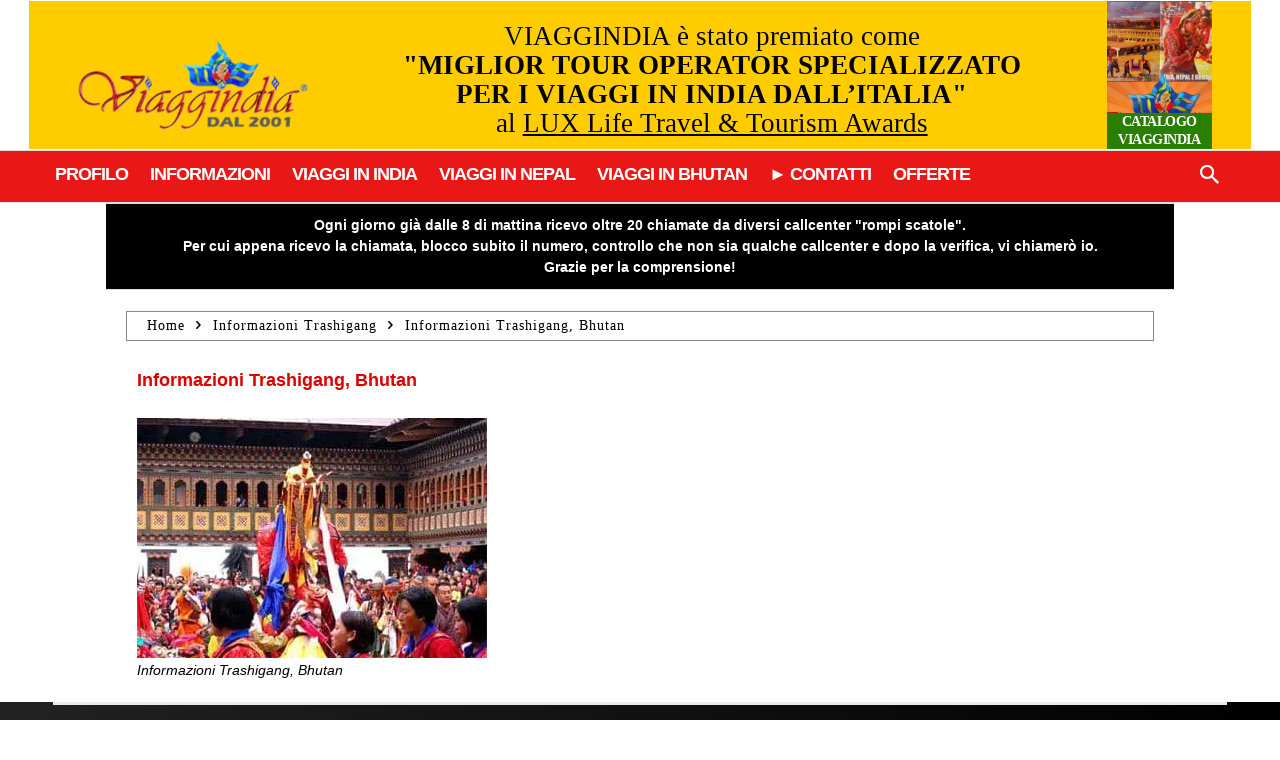

--- FILE ---
content_type: text/html; charset=UTF-8
request_url: https://www.viaggindia.it/informazioni/guida-bhutan/citta-guida-bhutan/trashigang/attachment/bhutan-festa05/
body_size: 46206
content:
<!doctype html >
<html lang="it-IT">
<head><meta charset="UTF-8" /><script>if(navigator.userAgent.match(/MSIE|Internet Explorer/i)||navigator.userAgent.match(/Trident\/7\..*?rv:11/i)){var href=document.location.href;if(!href.match(/[?&]nowprocket/)){if(href.indexOf("?")==-1){if(href.indexOf("#")==-1){document.location.href=href+"?nowprocket=1"}else{document.location.href=href.replace("#","?nowprocket=1#")}}else{if(href.indexOf("#")==-1){document.location.href=href+"&nowprocket=1"}else{document.location.href=href.replace("#","&nowprocket=1#")}}}}</script><script>(()=>{class RocketLazyLoadScripts{constructor(){this.v="2.0.4",this.userEvents=["keydown","keyup","mousedown","mouseup","mousemove","mouseover","mouseout","touchmove","touchstart","touchend","touchcancel","wheel","click","dblclick","input"],this.attributeEvents=["onblur","onclick","oncontextmenu","ondblclick","onfocus","onmousedown","onmouseenter","onmouseleave","onmousemove","onmouseout","onmouseover","onmouseup","onmousewheel","onscroll","onsubmit"]}async t(){this.i(),this.o(),/iP(ad|hone)/.test(navigator.userAgent)&&this.h(),this.u(),this.l(this),this.m(),this.k(this),this.p(this),this._(),await Promise.all([this.R(),this.L()]),this.lastBreath=Date.now(),this.S(this),this.P(),this.D(),this.O(),this.M(),await this.C(this.delayedScripts.normal),await this.C(this.delayedScripts.defer),await this.C(this.delayedScripts.async),await this.T(),await this.F(),await this.j(),await this.A(),window.dispatchEvent(new Event("rocket-allScriptsLoaded")),this.everythingLoaded=!0,this.lastTouchEnd&&await new Promise(t=>setTimeout(t,500-Date.now()+this.lastTouchEnd)),this.I(),this.H(),this.U(),this.W()}i(){this.CSPIssue=sessionStorage.getItem("rocketCSPIssue"),document.addEventListener("securitypolicyviolation",t=>{this.CSPIssue||"script-src-elem"!==t.violatedDirective||"data"!==t.blockedURI||(this.CSPIssue=!0,sessionStorage.setItem("rocketCSPIssue",!0))},{isRocket:!0})}o(){window.addEventListener("pageshow",t=>{this.persisted=t.persisted,this.realWindowLoadedFired=!0},{isRocket:!0}),window.addEventListener("pagehide",()=>{this.onFirstUserAction=null},{isRocket:!0})}h(){let t;function e(e){t=e}window.addEventListener("touchstart",e,{isRocket:!0}),window.addEventListener("touchend",function i(o){o.changedTouches[0]&&t.changedTouches[0]&&Math.abs(o.changedTouches[0].pageX-t.changedTouches[0].pageX)<10&&Math.abs(o.changedTouches[0].pageY-t.changedTouches[0].pageY)<10&&o.timeStamp-t.timeStamp<200&&(window.removeEventListener("touchstart",e,{isRocket:!0}),window.removeEventListener("touchend",i,{isRocket:!0}),"INPUT"===o.target.tagName&&"text"===o.target.type||(o.target.dispatchEvent(new TouchEvent("touchend",{target:o.target,bubbles:!0})),o.target.dispatchEvent(new MouseEvent("mouseover",{target:o.target,bubbles:!0})),o.target.dispatchEvent(new PointerEvent("click",{target:o.target,bubbles:!0,cancelable:!0,detail:1,clientX:o.changedTouches[0].clientX,clientY:o.changedTouches[0].clientY})),event.preventDefault()))},{isRocket:!0})}q(t){this.userActionTriggered||("mousemove"!==t.type||this.firstMousemoveIgnored?"keyup"===t.type||"mouseover"===t.type||"mouseout"===t.type||(this.userActionTriggered=!0,this.onFirstUserAction&&this.onFirstUserAction()):this.firstMousemoveIgnored=!0),"click"===t.type&&t.preventDefault(),t.stopPropagation(),t.stopImmediatePropagation(),"touchstart"===this.lastEvent&&"touchend"===t.type&&(this.lastTouchEnd=Date.now()),"click"===t.type&&(this.lastTouchEnd=0),this.lastEvent=t.type,t.composedPath&&t.composedPath()[0].getRootNode()instanceof ShadowRoot&&(t.rocketTarget=t.composedPath()[0]),this.savedUserEvents.push(t)}u(){this.savedUserEvents=[],this.userEventHandler=this.q.bind(this),this.userEvents.forEach(t=>window.addEventListener(t,this.userEventHandler,{passive:!1,isRocket:!0})),document.addEventListener("visibilitychange",this.userEventHandler,{isRocket:!0})}U(){this.userEvents.forEach(t=>window.removeEventListener(t,this.userEventHandler,{passive:!1,isRocket:!0})),document.removeEventListener("visibilitychange",this.userEventHandler,{isRocket:!0}),this.savedUserEvents.forEach(t=>{(t.rocketTarget||t.target).dispatchEvent(new window[t.constructor.name](t.type,t))})}m(){const t="return false",e=Array.from(this.attributeEvents,t=>"data-rocket-"+t),i="["+this.attributeEvents.join("],[")+"]",o="[data-rocket-"+this.attributeEvents.join("],[data-rocket-")+"]",s=(e,i,o)=>{o&&o!==t&&(e.setAttribute("data-rocket-"+i,o),e["rocket"+i]=new Function("event",o),e.setAttribute(i,t))};new MutationObserver(t=>{for(const n of t)"attributes"===n.type&&(n.attributeName.startsWith("data-rocket-")||this.everythingLoaded?n.attributeName.startsWith("data-rocket-")&&this.everythingLoaded&&this.N(n.target,n.attributeName.substring(12)):s(n.target,n.attributeName,n.target.getAttribute(n.attributeName))),"childList"===n.type&&n.addedNodes.forEach(t=>{if(t.nodeType===Node.ELEMENT_NODE)if(this.everythingLoaded)for(const i of[t,...t.querySelectorAll(o)])for(const t of i.getAttributeNames())e.includes(t)&&this.N(i,t.substring(12));else for(const e of[t,...t.querySelectorAll(i)])for(const t of e.getAttributeNames())this.attributeEvents.includes(t)&&s(e,t,e.getAttribute(t))})}).observe(document,{subtree:!0,childList:!0,attributeFilter:[...this.attributeEvents,...e]})}I(){this.attributeEvents.forEach(t=>{document.querySelectorAll("[data-rocket-"+t+"]").forEach(e=>{this.N(e,t)})})}N(t,e){const i=t.getAttribute("data-rocket-"+e);i&&(t.setAttribute(e,i),t.removeAttribute("data-rocket-"+e))}k(t){Object.defineProperty(HTMLElement.prototype,"onclick",{get(){return this.rocketonclick||null},set(e){this.rocketonclick=e,this.setAttribute(t.everythingLoaded?"onclick":"data-rocket-onclick","this.rocketonclick(event)")}})}S(t){function e(e,i){let o=e[i];e[i]=null,Object.defineProperty(e,i,{get:()=>o,set(s){t.everythingLoaded?o=s:e["rocket"+i]=o=s}})}e(document,"onreadystatechange"),e(window,"onload"),e(window,"onpageshow");try{Object.defineProperty(document,"readyState",{get:()=>t.rocketReadyState,set(e){t.rocketReadyState=e},configurable:!0}),document.readyState="loading"}catch(t){console.log("WPRocket DJE readyState conflict, bypassing")}}l(t){this.originalAddEventListener=EventTarget.prototype.addEventListener,this.originalRemoveEventListener=EventTarget.prototype.removeEventListener,this.savedEventListeners=[],EventTarget.prototype.addEventListener=function(e,i,o){o&&o.isRocket||!t.B(e,this)&&!t.userEvents.includes(e)||t.B(e,this)&&!t.userActionTriggered||e.startsWith("rocket-")||t.everythingLoaded?t.originalAddEventListener.call(this,e,i,o):(t.savedEventListeners.push({target:this,remove:!1,type:e,func:i,options:o}),"mouseenter"!==e&&"mouseleave"!==e||t.originalAddEventListener.call(this,e,t.savedUserEvents.push,o))},EventTarget.prototype.removeEventListener=function(e,i,o){o&&o.isRocket||!t.B(e,this)&&!t.userEvents.includes(e)||t.B(e,this)&&!t.userActionTriggered||e.startsWith("rocket-")||t.everythingLoaded?t.originalRemoveEventListener.call(this,e,i,o):t.savedEventListeners.push({target:this,remove:!0,type:e,func:i,options:o})}}J(t,e){this.savedEventListeners=this.savedEventListeners.filter(i=>{let o=i.type,s=i.target||window;return e!==o||t!==s||(this.B(o,s)&&(i.type="rocket-"+o),this.$(i),!1)})}H(){EventTarget.prototype.addEventListener=this.originalAddEventListener,EventTarget.prototype.removeEventListener=this.originalRemoveEventListener,this.savedEventListeners.forEach(t=>this.$(t))}$(t){t.remove?this.originalRemoveEventListener.call(t.target,t.type,t.func,t.options):this.originalAddEventListener.call(t.target,t.type,t.func,t.options)}p(t){let e;function i(e){return t.everythingLoaded?e:e.split(" ").map(t=>"load"===t||t.startsWith("load.")?"rocket-jquery-load":t).join(" ")}function o(o){function s(e){const s=o.fn[e];o.fn[e]=o.fn.init.prototype[e]=function(){return this[0]===window&&t.userActionTriggered&&("string"==typeof arguments[0]||arguments[0]instanceof String?arguments[0]=i(arguments[0]):"object"==typeof arguments[0]&&Object.keys(arguments[0]).forEach(t=>{const e=arguments[0][t];delete arguments[0][t],arguments[0][i(t)]=e})),s.apply(this,arguments),this}}if(o&&o.fn&&!t.allJQueries.includes(o)){const e={DOMContentLoaded:[],"rocket-DOMContentLoaded":[]};for(const t in e)document.addEventListener(t,()=>{e[t].forEach(t=>t())},{isRocket:!0});o.fn.ready=o.fn.init.prototype.ready=function(i){function s(){parseInt(o.fn.jquery)>2?setTimeout(()=>i.bind(document)(o)):i.bind(document)(o)}return"function"==typeof i&&(t.realDomReadyFired?!t.userActionTriggered||t.fauxDomReadyFired?s():e["rocket-DOMContentLoaded"].push(s):e.DOMContentLoaded.push(s)),o([])},s("on"),s("one"),s("off"),t.allJQueries.push(o)}e=o}t.allJQueries=[],o(window.jQuery),Object.defineProperty(window,"jQuery",{get:()=>e,set(t){o(t)}})}P(){const t=new Map;document.write=document.writeln=function(e){const i=document.currentScript,o=document.createRange(),s=i.parentElement;let n=t.get(i);void 0===n&&(n=i.nextSibling,t.set(i,n));const c=document.createDocumentFragment();o.setStart(c,0),c.appendChild(o.createContextualFragment(e)),s.insertBefore(c,n)}}async R(){return new Promise(t=>{this.userActionTriggered?t():this.onFirstUserAction=t})}async L(){return new Promise(t=>{document.addEventListener("DOMContentLoaded",()=>{this.realDomReadyFired=!0,t()},{isRocket:!0})})}async j(){return this.realWindowLoadedFired?Promise.resolve():new Promise(t=>{window.addEventListener("load",t,{isRocket:!0})})}M(){this.pendingScripts=[];this.scriptsMutationObserver=new MutationObserver(t=>{for(const e of t)e.addedNodes.forEach(t=>{"SCRIPT"!==t.tagName||t.noModule||t.isWPRocket||this.pendingScripts.push({script:t,promise:new Promise(e=>{const i=()=>{const i=this.pendingScripts.findIndex(e=>e.script===t);i>=0&&this.pendingScripts.splice(i,1),e()};t.addEventListener("load",i,{isRocket:!0}),t.addEventListener("error",i,{isRocket:!0}),setTimeout(i,1e3)})})})}),this.scriptsMutationObserver.observe(document,{childList:!0,subtree:!0})}async F(){await this.X(),this.pendingScripts.length?(await this.pendingScripts[0].promise,await this.F()):this.scriptsMutationObserver.disconnect()}D(){this.delayedScripts={normal:[],async:[],defer:[]},document.querySelectorAll("script[type$=rocketlazyloadscript]").forEach(t=>{t.hasAttribute("data-rocket-src")?t.hasAttribute("async")&&!1!==t.async?this.delayedScripts.async.push(t):t.hasAttribute("defer")&&!1!==t.defer||"module"===t.getAttribute("data-rocket-type")?this.delayedScripts.defer.push(t):this.delayedScripts.normal.push(t):this.delayedScripts.normal.push(t)})}async _(){await this.L();let t=[];document.querySelectorAll("script[type$=rocketlazyloadscript][data-rocket-src]").forEach(e=>{let i=e.getAttribute("data-rocket-src");if(i&&!i.startsWith("data:")){i.startsWith("//")&&(i=location.protocol+i);try{const o=new URL(i).origin;o!==location.origin&&t.push({src:o,crossOrigin:e.crossOrigin||"module"===e.getAttribute("data-rocket-type")})}catch(t){}}}),t=[...new Map(t.map(t=>[JSON.stringify(t),t])).values()],this.Y(t,"preconnect")}async G(t){if(await this.K(),!0!==t.noModule||!("noModule"in HTMLScriptElement.prototype))return new Promise(e=>{let i;function o(){(i||t).setAttribute("data-rocket-status","executed"),e()}try{if(navigator.userAgent.includes("Firefox/")||""===navigator.vendor||this.CSPIssue)i=document.createElement("script"),[...t.attributes].forEach(t=>{let e=t.nodeName;"type"!==e&&("data-rocket-type"===e&&(e="type"),"data-rocket-src"===e&&(e="src"),i.setAttribute(e,t.nodeValue))}),t.text&&(i.text=t.text),t.nonce&&(i.nonce=t.nonce),i.hasAttribute("src")?(i.addEventListener("load",o,{isRocket:!0}),i.addEventListener("error",()=>{i.setAttribute("data-rocket-status","failed-network"),e()},{isRocket:!0}),setTimeout(()=>{i.isConnected||e()},1)):(i.text=t.text,o()),i.isWPRocket=!0,t.parentNode.replaceChild(i,t);else{const i=t.getAttribute("data-rocket-type"),s=t.getAttribute("data-rocket-src");i?(t.type=i,t.removeAttribute("data-rocket-type")):t.removeAttribute("type"),t.addEventListener("load",o,{isRocket:!0}),t.addEventListener("error",i=>{this.CSPIssue&&i.target.src.startsWith("data:")?(console.log("WPRocket: CSP fallback activated"),t.removeAttribute("src"),this.G(t).then(e)):(t.setAttribute("data-rocket-status","failed-network"),e())},{isRocket:!0}),s?(t.fetchPriority="high",t.removeAttribute("data-rocket-src"),t.src=s):t.src="data:text/javascript;base64,"+window.btoa(unescape(encodeURIComponent(t.text)))}}catch(i){t.setAttribute("data-rocket-status","failed-transform"),e()}});t.setAttribute("data-rocket-status","skipped")}async C(t){const e=t.shift();return e?(e.isConnected&&await this.G(e),this.C(t)):Promise.resolve()}O(){this.Y([...this.delayedScripts.normal,...this.delayedScripts.defer,...this.delayedScripts.async],"preload")}Y(t,e){this.trash=this.trash||[];let i=!0;var o=document.createDocumentFragment();t.forEach(t=>{const s=t.getAttribute&&t.getAttribute("data-rocket-src")||t.src;if(s&&!s.startsWith("data:")){const n=document.createElement("link");n.href=s,n.rel=e,"preconnect"!==e&&(n.as="script",n.fetchPriority=i?"high":"low"),t.getAttribute&&"module"===t.getAttribute("data-rocket-type")&&(n.crossOrigin=!0),t.crossOrigin&&(n.crossOrigin=t.crossOrigin),t.integrity&&(n.integrity=t.integrity),t.nonce&&(n.nonce=t.nonce),o.appendChild(n),this.trash.push(n),i=!1}}),document.head.appendChild(o)}W(){this.trash.forEach(t=>t.remove())}async T(){try{document.readyState="interactive"}catch(t){}this.fauxDomReadyFired=!0;try{await this.K(),this.J(document,"readystatechange"),document.dispatchEvent(new Event("rocket-readystatechange")),await this.K(),document.rocketonreadystatechange&&document.rocketonreadystatechange(),await this.K(),this.J(document,"DOMContentLoaded"),document.dispatchEvent(new Event("rocket-DOMContentLoaded")),await this.K(),this.J(window,"DOMContentLoaded"),window.dispatchEvent(new Event("rocket-DOMContentLoaded"))}catch(t){console.error(t)}}async A(){try{document.readyState="complete"}catch(t){}try{await this.K(),this.J(document,"readystatechange"),document.dispatchEvent(new Event("rocket-readystatechange")),await this.K(),document.rocketonreadystatechange&&document.rocketonreadystatechange(),await this.K(),this.J(window,"load"),window.dispatchEvent(new Event("rocket-load")),await this.K(),window.rocketonload&&window.rocketonload(),await this.K(),this.allJQueries.forEach(t=>t(window).trigger("rocket-jquery-load")),await this.K(),this.J(window,"pageshow");const t=new Event("rocket-pageshow");t.persisted=this.persisted,window.dispatchEvent(t),await this.K(),window.rocketonpageshow&&window.rocketonpageshow({persisted:this.persisted})}catch(t){console.error(t)}}async K(){Date.now()-this.lastBreath>45&&(await this.X(),this.lastBreath=Date.now())}async X(){return document.hidden?new Promise(t=>setTimeout(t)):new Promise(t=>requestAnimationFrame(t))}B(t,e){return e===document&&"readystatechange"===t||(e===document&&"DOMContentLoaded"===t||(e===window&&"DOMContentLoaded"===t||(e===window&&"load"===t||e===window&&"pageshow"===t)))}static run(){(new RocketLazyLoadScripts).t()}}RocketLazyLoadScripts.run()})();</script>
    
    <title>Informazioni Trashigang, Bhutan - Viaggindia tour operator</title>
    <meta name="viewport" content="width=device-width, initial-scale=1.0">
    <meta name="robots" content="follow, index"> <meta name="revisit-after" content="1 day"> <meta name="distribution" content="Global"> <meta name="copyright" content="Viaggindia&reg;"> <meta name="Language" content="it">
    <meta name='robots' content='index, follow, max-image-preview:large, max-snippet:-1, max-video-preview:-1' />

<link data-minify="1" rel='preload' as='style' href='https://www.viaggindia.it/wp-content/cache/min/1/wp-content/plugins/td-composer/assets/fonts/font-awesome/font-awesome.css?ver=1768141031'  data-wpacu-preload-css-basic='1' />
<link rel="icon" type="image/png" href="https://www.viaggindia.it/wp-content/uploads/favicon.ico"><link rel="apple-touch-icon" sizes="76x76" href="https://www.viaggindia.it/wp-content/uploads/76x76.png"/><link rel="apple-touch-icon" sizes="120x120" href="https://www.viaggindia.it/wp-content/uploads/120x120.png"/><link rel="apple-touch-icon" sizes="152x152" href="https://www.viaggindia.it/wp-content/uploads/152x152.png"/><link rel="apple-touch-icon" sizes="114x114" href="https://www.viaggindia.it/wp-content/uploads/114x114.png"/><link rel="apple-touch-icon" sizes="144x144" href="https://www.viaggindia.it/wp-content/uploads/144x144.png"/>
	<title>Informazioni Trashigang, Bhutan - Viaggindia tour operator</title>
	<link rel="canonical" href="https://www.viaggindia.it/informazioni/guida-bhutan/citta-guida-bhutan/trashigang/attachment/bhutan-festa05/" />
	<meta property="og:locale" content="it_IT" />
	<meta property="og:type" content="article" />
	<meta property="og:title" content="Informazioni Trashigang, Bhutan - Viaggindia tour operator" />
	<meta property="og:description" content="Informazioni Trashigang, Bhutan" />
	<meta property="og:url" content="https://www.viaggindia.it/informazioni/guida-bhutan/citta-guida-bhutan/trashigang/attachment/bhutan-festa05/" />
	<meta property="og:site_name" content="Viaggindia tour operator" />
	<meta property="article:publisher" content="https://www.facebook.com/viaggindia" />
	<meta property="article:modified_time" content="2020-04-07T17:17:35+00:00" />
	<meta property="og:image" content="https://www.viaggindia.it/informazioni/guida-bhutan/citta-guida-bhutan/trashigang/attachment/bhutan-festa05" />
	<meta property="og:image:width" content="350" />
	<meta property="og:image:height" content="240" />
	<meta property="og:image:type" content="image/jpeg" />
	<meta name="twitter:card" content="summary_large_image" />
	<meta name="twitter:site" content="@viaggindia" />
	<script type="application/ld+json" class="yoast-schema-graph">{"@context":"https://schema.org","@graph":[{"@type":"WebPage","@id":"https://www.viaggindia.it/informazioni/guida-bhutan/citta-guida-bhutan/trashigang/attachment/bhutan-festa05/","url":"https://www.viaggindia.it/informazioni/guida-bhutan/citta-guida-bhutan/trashigang/attachment/bhutan-festa05/","name":"Informazioni Trashigang, Bhutan - Viaggindia tour operator","isPartOf":{"@id":"https://www.viaggindia.it/#website"},"primaryImageOfPage":{"@id":"https://www.viaggindia.it/informazioni/guida-bhutan/citta-guida-bhutan/trashigang/attachment/bhutan-festa05/#primaryimage"},"image":{"@id":"https://www.viaggindia.it/informazioni/guida-bhutan/citta-guida-bhutan/trashigang/attachment/bhutan-festa05/#primaryimage"},"thumbnailUrl":"https://www.viaggindia.it/wp-content/uploads/2015/05/bhutan-festa05.jpg","datePublished":"2015-05-19T08:07:20+00:00","dateModified":"2020-04-07T17:17:35+00:00","breadcrumb":{"@id":"https://www.viaggindia.it/informazioni/guida-bhutan/citta-guida-bhutan/trashigang/attachment/bhutan-festa05/#breadcrumb"},"inLanguage":"it-IT","potentialAction":[{"@type":"ReadAction","target":["https://www.viaggindia.it/informazioni/guida-bhutan/citta-guida-bhutan/trashigang/attachment/bhutan-festa05/"]}]},{"@type":"ImageObject","inLanguage":"it-IT","@id":"https://www.viaggindia.it/informazioni/guida-bhutan/citta-guida-bhutan/trashigang/attachment/bhutan-festa05/#primaryimage","url":"https://www.viaggindia.it/wp-content/uploads/2015/05/bhutan-festa05.jpg","contentUrl":"https://www.viaggindia.it/wp-content/uploads/2015/05/bhutan-festa05.jpg","width":350,"height":240,"caption":"Informazioni Trashigang, Bhutan"},{"@type":"BreadcrumbList","@id":"https://www.viaggindia.it/informazioni/guida-bhutan/citta-guida-bhutan/trashigang/attachment/bhutan-festa05/#breadcrumb","itemListElement":[{"@type":"ListItem","position":1,"name":"Home","item":"https://www.viaggindia.it/"},{"@type":"ListItem","position":2,"name":"Informazioni Trashigang","item":"https://www.viaggindia.it/informazioni/guida-bhutan/citta-guida-bhutan/trashigang/"},{"@type":"ListItem","position":3,"name":"Informazioni Trashigang, Bhutan"}]},{"@type":"WebSite","@id":"https://www.viaggindia.it/#website","url":"https://www.viaggindia.it/","name":"Viaggindia tour operator","description":"Tour operator specializzato per i viaggi in India, Nepal e Bhutan","publisher":{"@id":"https://www.viaggindia.it/#organization"},"potentialAction":[{"@type":"SearchAction","target":{"@type":"EntryPoint","urlTemplate":"https://www.viaggindia.it/?s={search_term_string}"},"query-input":{"@type":"PropertyValueSpecification","valueRequired":true,"valueName":"search_term_string"}}],"inLanguage":"it-IT"},{"@type":"Organization","@id":"https://www.viaggindia.it/#organization","name":"Viaggindia","url":"https://www.viaggindia.it/","logo":{"@type":"ImageObject","inLanguage":"it-IT","@id":"https://www.viaggindia.it/#/schema/logo/image/","url":"https://www.viaggindia.it/wp-content/uploads/logo0-2.png","contentUrl":"https://www.viaggindia.it/wp-content/uploads/logo0-2.png","width":336,"height":85,"caption":"Viaggindia"},"image":{"@id":"https://www.viaggindia.it/#/schema/logo/image/"},"sameAs":["https://www.facebook.com/viaggindia","https://x.com/viaggindia","https://instagram.com/viaggindia","https://www.pinterest.it/viaggindia/","https://www.youtube.com/viaggindia"]}]}</script>


<style id='wp-img-auto-sizes-contain-inline-css' type='text/css'>
img:is([sizes=auto i],[sizes^="auto," i]){contain-intrinsic-size:3000px 1500px}
/*# sourceURL=wp-img-auto-sizes-contain-inline-css */
</style>
<style id='classic-theme-styles-inline-css' type='text/css'>
/*! This file is auto-generated */
.wp-block-button__link{color:#fff;background-color:#32373c;border-radius:9999px;box-shadow:none;text-decoration:none;padding:calc(.667em + 2px) calc(1.333em + 2px);font-size:1.125em}.wp-block-file__button{background:#32373c;color:#fff;text-decoration:none}
/*# sourceURL=/wp-includes/css/classic-themes.min.css */
</style>
<style id='global-styles-inline-css' type='text/css'>
:root{--wp--preset--aspect-ratio--square: 1;--wp--preset--aspect-ratio--4-3: 4/3;--wp--preset--aspect-ratio--3-4: 3/4;--wp--preset--aspect-ratio--3-2: 3/2;--wp--preset--aspect-ratio--2-3: 2/3;--wp--preset--aspect-ratio--16-9: 16/9;--wp--preset--aspect-ratio--9-16: 9/16;--wp--preset--color--black: #000000;--wp--preset--color--cyan-bluish-gray: #abb8c3;--wp--preset--color--white: #ffffff;--wp--preset--color--pale-pink: #f78da7;--wp--preset--color--vivid-red: #cf2e2e;--wp--preset--color--luminous-vivid-orange: #ff6900;--wp--preset--color--luminous-vivid-amber: #fcb900;--wp--preset--color--light-green-cyan: #7bdcb5;--wp--preset--color--vivid-green-cyan: #00d084;--wp--preset--color--pale-cyan-blue: #8ed1fc;--wp--preset--color--vivid-cyan-blue: #0693e3;--wp--preset--color--vivid-purple: #9b51e0;--wp--preset--gradient--vivid-cyan-blue-to-vivid-purple: linear-gradient(135deg,rgb(6,147,227) 0%,rgb(155,81,224) 100%);--wp--preset--gradient--light-green-cyan-to-vivid-green-cyan: linear-gradient(135deg,rgb(122,220,180) 0%,rgb(0,208,130) 100%);--wp--preset--gradient--luminous-vivid-amber-to-luminous-vivid-orange: linear-gradient(135deg,rgb(252,185,0) 0%,rgb(255,105,0) 100%);--wp--preset--gradient--luminous-vivid-orange-to-vivid-red: linear-gradient(135deg,rgb(255,105,0) 0%,rgb(207,46,46) 100%);--wp--preset--gradient--very-light-gray-to-cyan-bluish-gray: linear-gradient(135deg,rgb(238,238,238) 0%,rgb(169,184,195) 100%);--wp--preset--gradient--cool-to-warm-spectrum: linear-gradient(135deg,rgb(74,234,220) 0%,rgb(151,120,209) 20%,rgb(207,42,186) 40%,rgb(238,44,130) 60%,rgb(251,105,98) 80%,rgb(254,248,76) 100%);--wp--preset--gradient--blush-light-purple: linear-gradient(135deg,rgb(255,206,236) 0%,rgb(152,150,240) 100%);--wp--preset--gradient--blush-bordeaux: linear-gradient(135deg,rgb(254,205,165) 0%,rgb(254,45,45) 50%,rgb(107,0,62) 100%);--wp--preset--gradient--luminous-dusk: linear-gradient(135deg,rgb(255,203,112) 0%,rgb(199,81,192) 50%,rgb(65,88,208) 100%);--wp--preset--gradient--pale-ocean: linear-gradient(135deg,rgb(255,245,203) 0%,rgb(182,227,212) 50%,rgb(51,167,181) 100%);--wp--preset--gradient--electric-grass: linear-gradient(135deg,rgb(202,248,128) 0%,rgb(113,206,126) 100%);--wp--preset--gradient--midnight: linear-gradient(135deg,rgb(2,3,129) 0%,rgb(40,116,252) 100%);--wp--preset--font-size--small: 11px;--wp--preset--font-size--medium: 20px;--wp--preset--font-size--large: 32px;--wp--preset--font-size--x-large: 42px;--wp--preset--font-size--regular: 15px;--wp--preset--font-size--larger: 50px;--wp--preset--spacing--20: 0.44rem;--wp--preset--spacing--30: 0.67rem;--wp--preset--spacing--40: 1rem;--wp--preset--spacing--50: 1.5rem;--wp--preset--spacing--60: 2.25rem;--wp--preset--spacing--70: 3.38rem;--wp--preset--spacing--80: 5.06rem;--wp--preset--shadow--natural: 6px 6px 9px rgba(0, 0, 0, 0.2);--wp--preset--shadow--deep: 12px 12px 50px rgba(0, 0, 0, 0.4);--wp--preset--shadow--sharp: 6px 6px 0px rgba(0, 0, 0, 0.2);--wp--preset--shadow--outlined: 6px 6px 0px -3px rgb(255, 255, 255), 6px 6px rgb(0, 0, 0);--wp--preset--shadow--crisp: 6px 6px 0px rgb(0, 0, 0);}:where(.is-layout-flex){gap: 0.5em;}:where(.is-layout-grid){gap: 0.5em;}body .is-layout-flex{display: flex;}.is-layout-flex{flex-wrap: wrap;align-items: center;}.is-layout-flex > :is(*, div){margin: 0;}body .is-layout-grid{display: grid;}.is-layout-grid > :is(*, div){margin: 0;}:where(.wp-block-columns.is-layout-flex){gap: 2em;}:where(.wp-block-columns.is-layout-grid){gap: 2em;}:where(.wp-block-post-template.is-layout-flex){gap: 1.25em;}:where(.wp-block-post-template.is-layout-grid){gap: 1.25em;}.has-black-color{color: var(--wp--preset--color--black) !important;}.has-cyan-bluish-gray-color{color: var(--wp--preset--color--cyan-bluish-gray) !important;}.has-white-color{color: var(--wp--preset--color--white) !important;}.has-pale-pink-color{color: var(--wp--preset--color--pale-pink) !important;}.has-vivid-red-color{color: var(--wp--preset--color--vivid-red) !important;}.has-luminous-vivid-orange-color{color: var(--wp--preset--color--luminous-vivid-orange) !important;}.has-luminous-vivid-amber-color{color: var(--wp--preset--color--luminous-vivid-amber) !important;}.has-light-green-cyan-color{color: var(--wp--preset--color--light-green-cyan) !important;}.has-vivid-green-cyan-color{color: var(--wp--preset--color--vivid-green-cyan) !important;}.has-pale-cyan-blue-color{color: var(--wp--preset--color--pale-cyan-blue) !important;}.has-vivid-cyan-blue-color{color: var(--wp--preset--color--vivid-cyan-blue) !important;}.has-vivid-purple-color{color: var(--wp--preset--color--vivid-purple) !important;}.has-black-background-color{background-color: var(--wp--preset--color--black) !important;}.has-cyan-bluish-gray-background-color{background-color: var(--wp--preset--color--cyan-bluish-gray) !important;}.has-white-background-color{background-color: var(--wp--preset--color--white) !important;}.has-pale-pink-background-color{background-color: var(--wp--preset--color--pale-pink) !important;}.has-vivid-red-background-color{background-color: var(--wp--preset--color--vivid-red) !important;}.has-luminous-vivid-orange-background-color{background-color: var(--wp--preset--color--luminous-vivid-orange) !important;}.has-luminous-vivid-amber-background-color{background-color: var(--wp--preset--color--luminous-vivid-amber) !important;}.has-light-green-cyan-background-color{background-color: var(--wp--preset--color--light-green-cyan) !important;}.has-vivid-green-cyan-background-color{background-color: var(--wp--preset--color--vivid-green-cyan) !important;}.has-pale-cyan-blue-background-color{background-color: var(--wp--preset--color--pale-cyan-blue) !important;}.has-vivid-cyan-blue-background-color{background-color: var(--wp--preset--color--vivid-cyan-blue) !important;}.has-vivid-purple-background-color{background-color: var(--wp--preset--color--vivid-purple) !important;}.has-black-border-color{border-color: var(--wp--preset--color--black) !important;}.has-cyan-bluish-gray-border-color{border-color: var(--wp--preset--color--cyan-bluish-gray) !important;}.has-white-border-color{border-color: var(--wp--preset--color--white) !important;}.has-pale-pink-border-color{border-color: var(--wp--preset--color--pale-pink) !important;}.has-vivid-red-border-color{border-color: var(--wp--preset--color--vivid-red) !important;}.has-luminous-vivid-orange-border-color{border-color: var(--wp--preset--color--luminous-vivid-orange) !important;}.has-luminous-vivid-amber-border-color{border-color: var(--wp--preset--color--luminous-vivid-amber) !important;}.has-light-green-cyan-border-color{border-color: var(--wp--preset--color--light-green-cyan) !important;}.has-vivid-green-cyan-border-color{border-color: var(--wp--preset--color--vivid-green-cyan) !important;}.has-pale-cyan-blue-border-color{border-color: var(--wp--preset--color--pale-cyan-blue) !important;}.has-vivid-cyan-blue-border-color{border-color: var(--wp--preset--color--vivid-cyan-blue) !important;}.has-vivid-purple-border-color{border-color: var(--wp--preset--color--vivid-purple) !important;}.has-vivid-cyan-blue-to-vivid-purple-gradient-background{background: var(--wp--preset--gradient--vivid-cyan-blue-to-vivid-purple) !important;}.has-light-green-cyan-to-vivid-green-cyan-gradient-background{background: var(--wp--preset--gradient--light-green-cyan-to-vivid-green-cyan) !important;}.has-luminous-vivid-amber-to-luminous-vivid-orange-gradient-background{background: var(--wp--preset--gradient--luminous-vivid-amber-to-luminous-vivid-orange) !important;}.has-luminous-vivid-orange-to-vivid-red-gradient-background{background: var(--wp--preset--gradient--luminous-vivid-orange-to-vivid-red) !important;}.has-very-light-gray-to-cyan-bluish-gray-gradient-background{background: var(--wp--preset--gradient--very-light-gray-to-cyan-bluish-gray) !important;}.has-cool-to-warm-spectrum-gradient-background{background: var(--wp--preset--gradient--cool-to-warm-spectrum) !important;}.has-blush-light-purple-gradient-background{background: var(--wp--preset--gradient--blush-light-purple) !important;}.has-blush-bordeaux-gradient-background{background: var(--wp--preset--gradient--blush-bordeaux) !important;}.has-luminous-dusk-gradient-background{background: var(--wp--preset--gradient--luminous-dusk) !important;}.has-pale-ocean-gradient-background{background: var(--wp--preset--gradient--pale-ocean) !important;}.has-electric-grass-gradient-background{background: var(--wp--preset--gradient--electric-grass) !important;}.has-midnight-gradient-background{background: var(--wp--preset--gradient--midnight) !important;}.has-small-font-size{font-size: var(--wp--preset--font-size--small) !important;}.has-medium-font-size{font-size: var(--wp--preset--font-size--medium) !important;}.has-large-font-size{font-size: var(--wp--preset--font-size--large) !important;}.has-x-large-font-size{font-size: var(--wp--preset--font-size--x-large) !important;}
:where(.wp-block-post-template.is-layout-flex){gap: 1.25em;}:where(.wp-block-post-template.is-layout-grid){gap: 1.25em;}
:where(.wp-block-term-template.is-layout-flex){gap: 1.25em;}:where(.wp-block-term-template.is-layout-grid){gap: 1.25em;}
:where(.wp-block-columns.is-layout-flex){gap: 2em;}:where(.wp-block-columns.is-layout-grid){gap: 2em;}
:root :where(.wp-block-pullquote){font-size: 1.5em;line-height: 1.6;}
/*# sourceURL=global-styles-inline-css */
</style>
<link data-minify="1" rel='stylesheet' id='font-awesome-css' href='https://www.viaggindia.it/wp-content/cache/min/1/wp-content/plugins/tooltips-pro/rules/tt-font-awesome/fontawesome/css/all.css?ver=1768141031' type='text/css' media='all' />
<link rel='stylesheet' id='qtip2css-css' href='https://www.viaggindia.it/wp-content/plugins/tooltips-pro/js/qtip3/jquery.qtip.min.css?ver=6.9' type='text/css' media='all' />
<link data-minify="1" rel='stylesheet' id='tooltipscss-css' href='https://www.viaggindia.it/wp-content/cache/min/1/wp-content/plugins/tooltips-pro/tooltips.css?ver=1768141031' type='text/css' media='all' />
<link data-minify="1" rel='stylesheet' id='directorycss-css' href='https://www.viaggindia.it/wp-content/cache/min/1/wp-content/plugins/tooltips-pro/js/jdirectory/directory.css?ver=1768141031' type='text/css' media='all' />

<link data-minify="1" rel='stylesheet' id='directorytemplates-css' href='https://www.viaggindia.it/wp-content/cache/min/1/wp-content/plugins/tooltips-pro/js/jdirectory/templates/glossary-blue.css?ver=1768141031' type='text/css' media='all' />
<link data-minify="1" rel='stylesheet' id='wordpress-gdpr-css' href='https://www.viaggindia.it/wp-content/cache/min/1/wp-content/plugins/wordpress-gdpr/public/css/wordpress-gdpr-public.css?ver=1768141031' type='text/css' media='all' />
<link data-minify="1" rel='stylesheet' id='td-plugin-multi-purpose-css' href='https://www.viaggindia.it/wp-content/cache/min/1/wp-content/plugins/td-composer/td-multi-purpose/style.css?ver=1768141031' type='text/css' media='all' />

<link data-minify="1"   data-wpacu-to-be-preloaded-basic='1' rel='stylesheet' id='font_awesome-css' href='https://www.viaggindia.it/wp-content/cache/min/1/wp-content/plugins/td-composer/assets/fonts/font-awesome/font-awesome.css?ver=1768141031' type='text/css' media='all' />
<link data-minify="1" rel='stylesheet' id='td-theme-css' href='https://www.viaggindia.it/wp-content/cache/min/1/wp-content/themes/Newspaper/style.css?ver=1768141031' type='text/css' media='all' />
<style id='td-theme-inline-css' type='text/css'>@media (max-width:767px){.td-header-desktop-wrap{display:none}}@media (min-width:767px){.td-header-mobile-wrap{display:none}}</style>
<link data-minify="1" rel='stylesheet' id='js_composer_front-css' href='https://www.viaggindia.it/wp-content/cache/background-css/1/www.viaggindia.it/wp-content/cache/min/1/wp-content/plugins/js_composer/assets/css/js_composer.min.css?ver=1768141031&wpr_t=1768727774' type='text/css' media='all' />
<link data-minify="1" rel='stylesheet' id='td-legacy-framework-front-style-css' href='https://www.viaggindia.it/wp-content/cache/background-css/1/www.viaggindia.it/wp-content/cache/min/1/wp-content/plugins/td-composer/legacy/Newspaper/assets/css/td_legacy_main.css?ver=1768141031&wpr_t=1768727774' type='text/css' media='all' />
<link data-minify="1" rel='stylesheet' id='tdb_style_cloud_templates_front-css' href='https://www.viaggindia.it/wp-content/cache/min/1/wp-content/plugins/td-cloud-library/assets/css/tdb_main.css?ver=1768141031' type='text/css' media='all' />







        <style type="text/css">
					</style>
        

<style type="text/css">
.tooltips_table .tooltipsall {
	border-bottom: none !important;
}

.tooltips_table span {
	color: inherit;
}

.qtip-content .tooltipsall {
	border-bottom: none !important;
	color: inherit !important;
}
</style>
<style type="text/css">
	.tooltipsall:hover {
		color: #b70300;
	}
	</style>
	<style type="text/css">
		.tooltipsall {
					cursor: default !important;
				}
		</style>
			<style type="text/css">
		.ui-wordpress-tooltip-pro {
					cursor: default !important;
				}
		</style>
		
										
			
	<style type="text/css">
        	.tooltipsall {
        		padding: 2px;
        	}
        	</style>
<style type="text/css">
        	.tooltipsall {
        		margin: 2px;
        	}
        	</style>


<style type="text/css">
    .qtip {
        opacity: 1.0; 
        -moz-opacity: 1.0; 
        -webkit-opacity: 1.0; 
    }
    .ui-wordpress-tooltip-pro
    {
	width:300px;    
	max-width:80%;
    }
    
    	.ui-wordpress-tooltip-pro
	{
	color: #ffffff !important;
	width:300px;
	font-size:14px;
	line-height:16px;
	background-color: #b70000  !important;
	text-align:left  !important;
	border-width:2px  !important;
	border-color: #98d4ff !important;
	border-style: solid !important;
	padding: 10px;
	border-radius: 4px;
	font-style: normal;
	}
	.qtip-content
	{
		text-align:left  !important;
	}
	.ui-wordpress-tooltip-pro a
	{
		color: auto  !important;
	}
                .ui-wordpress-tooltip-pro br
                {
                    margin-bottom:2px;
                }
                	.ui-wordpress-tooltip-pro
	{
		margin: 0px 10px 0px -6px;	
	}
			.tooltipglossarylinkintooltipbox a
			{
				color: #3e8843;
			}		
					.tooltipsPopupCreditLink a
			{
				color: #3e8843;
			}		
					.qtip-default .qtip-titlebar
			{
				font-size: 14px;
				color: #dd0000;
				background-color: #3e8843;
			}
			.qtip-icon .ui-icon
			{
				padding:2px;
			}
						.qtip-icon .ui-icon
			{
				margin:2px;
			}
						.qtip-default .qtip-icon
			{
				background-color: #000000;
			}
						.qtip-icon, .qtip-icon .ui-icon
			{
    			-moz-border-radius: 4px;
    			-webkit-border-radius: 4px;
    			border-radius: 4px;
			}
								.qtip-default .qtip-icon
					{
		    			color: #ffffff;
					}
					.qtip-default .qtip-titlebar .qtip-close
					{
						color: #ffffff;
					}
								.ui-wordpress-tooltip-pro
			{
				-webkit-box-shadow: 4px 4px 3px 1px rgba(0, 0, 0, 0.15);
				-moz-box-shadow: 4px 4px 3px 1px rgba(0, 0, 0, 0.15);
				box-shadow: 4px 4px 3px 1px rgba(0, 0, 0, 0.15);
			}
					.tooltipsall
			{
				border-bottom: 4px double #008709;
			}			
						.tooltipsall
			{
			    font-weight: bold;
			}
					.tooltipsall
			{
			    font-style: normal;
			}
				.qtip-default
		{
    		border: none;
    		background-color: initial;
    		color: inherit;
        }
		</style>
<style type="text/css">
.navitems a {
	text-decoration: none !important;
}
</style>
    
    
    <style id="tdb-global-colors">:root{--mm-custom-color-4:#e53063;--mm-custom-color-5:#f7f9f9;--mm-custom-color-1:#0E223B;--mm-custom-color-2:#d62264;--mm-custom-color-3:#808893;--accent-color-1:#e52e2e;--accent-color-2:#FF4A4A;--base-color-1:#131F49;--light-color-1:#EDEDED;--light-border:#EDEDED;--base-gray:#717176;--light-gray:#F1F4F7;--light-red:#FCF7F5;--dark-border:#b1b4bc;--tt-accent-color:#E4A41E;--tt-hover:#504BDC;--tt-gray-dark:#777777;--tt-extra-color:#f4f4f4;--tt-primary-color:#000000;--cs-bg-grey:#f8f5f4;--cs-shadow:#e8e8e8;--cs-black:#0d1f2d;--cs-red:#FF9334;--cs-blue:#2639e2;--cs-dark-blue:#1a28a3;--cs-grey:#e0dcd4;--cs-white:#FFFFFF;--cs-text-grey:#A7AFB5;--cs-bg-grey2:#F9F9F9;--cs-light-blue:#569DFF;--cs-text-dark-grey:#787E84;--dreamland-brown:#82674b;--dreamland-black:#000000;--dreamland-white:#FFFFFF;--dreamland-blue:#0024a4;--dreamland-important:rgba(130,41,0,0.09);--dreamland-hover:rgba(255,255,255,0.67)}</style>

    
	            <style id="tdb-global-fonts">
                
:root{--global-1:Plus Jakarta Sans;--global-2:Red Hat Display;--global-3:Pinyon Script;--global-font-1:Poppins;--global-font-2:Roboto Condensed;--global-font-3:PT Serif;--tt-secondary:Merriweather;--tt-extra:Red Hat Display;--tt-primary-font:Epilogue;--sans-serif:Lexend;}
            </style>
            



<script type="text/javascript" id="td-generated-header-js">
    
    

	    var tdBlocksArray = []; //here we store all the items for the current page

	    // td_block class - each ajax block uses a object of this class for requests
	    function tdBlock() {
		    this.id = '';
		    this.block_type = 1; //block type id (1-234 etc)
		    this.atts = '';
		    this.td_column_number = '';
		    this.td_current_page = 1; //
		    this.post_count = 0; //from wp
		    this.found_posts = 0; //from wp
		    this.max_num_pages = 0; //from wp
		    this.td_filter_value = ''; //current live filter value
		    this.is_ajax_running = false;
		    this.td_user_action = ''; // load more or infinite loader (used by the animation)
		    this.header_color = '';
		    this.ajax_pagination_infinite_stop = ''; //show load more at page x
	    }

        // td_js_generator - mini detector
        ( function () {
            var htmlTag = document.getElementsByTagName("html")[0];

	        if ( navigator.userAgent.indexOf("MSIE 10.0") > -1 ) {
                htmlTag.className += ' ie10';
            }

            if ( !!navigator.userAgent.match(/Trident.*rv\:11\./) ) {
                htmlTag.className += ' ie11';
            }

	        if ( navigator.userAgent.indexOf("Edge") > -1 ) {
                htmlTag.className += ' ieEdge';
            }

            if ( /(iPad|iPhone|iPod)/g.test(navigator.userAgent) ) {
                htmlTag.className += ' td-md-is-ios';
            }

            var user_agent = navigator.userAgent.toLowerCase();
            if ( user_agent.indexOf("android") > -1 ) {
                htmlTag.className += ' td-md-is-android';
            }

            if ( -1 !== navigator.userAgent.indexOf('Mac OS X')  ) {
                htmlTag.className += ' td-md-is-os-x';
            }

            if ( /chrom(e|ium)/.test(navigator.userAgent.toLowerCase()) ) {
               htmlTag.className += ' td-md-is-chrome';
            }

            if ( -1 !== navigator.userAgent.indexOf('Firefox') ) {
                htmlTag.className += ' td-md-is-firefox';
            }

            if ( -1 !== navigator.userAgent.indexOf('Safari') && -1 === navigator.userAgent.indexOf('Chrome') ) {
                htmlTag.className += ' td-md-is-safari';
            }

            if( -1 !== navigator.userAgent.indexOf('IEMobile') ){
                htmlTag.className += ' td-md-is-iemobile';
            }

        })();

        var tdLocalCache = {};

        ( function () {
            "use strict";

            tdLocalCache = {
                data: {},
                remove: function (resource_id) {
                    delete tdLocalCache.data[resource_id];
                },
                exist: function (resource_id) {
                    return tdLocalCache.data.hasOwnProperty(resource_id) && tdLocalCache.data[resource_id] !== null;
                },
                get: function (resource_id) {
                    return tdLocalCache.data[resource_id];
                },
                set: function (resource_id, cachedData) {
                    tdLocalCache.remove(resource_id);
                    tdLocalCache.data[resource_id] = cachedData;
                }
            };
        })();

    
    
var td_viewport_interval_list=[{"limitBottom":767,"sidebarWidth":228},{"limitBottom":1018,"sidebarWidth":300},{"limitBottom":1140,"sidebarWidth":324}];
var tds_general_modal_image="yes";
var tdc_is_installed="yes";
var tdc_domain_active=false;
var td_ajax_url="https:\/\/www.viaggindia.it\/wp-admin\/admin-ajax.php?td_theme_name=Newspaper&v=12.7.3";
var td_get_template_directory_uri="https:\/\/www.viaggindia.it\/wp-content\/plugins\/td-composer\/legacy\/common";
var tds_snap_menu="";
var tds_logo_on_sticky="";
var tds_header_style="tdm_header_style_3";
var td_please_wait="Per favore attendi...";
var td_email_user_pass_incorrect="Utente o password errata!";
var td_email_user_incorrect="Email o Username errati!";
var td_email_incorrect="Email non corretta!";
var td_user_incorrect="Username incorrect!";
var td_email_user_empty="Email or username empty!";
var td_pass_empty="Pass empty!";
var td_pass_pattern_incorrect="Invalid Pass Pattern!";
var td_retype_pass_incorrect="Retyped Pass incorrect!";
var tds_more_articles_on_post_enable="";
var tds_more_articles_on_post_time_to_wait="";
var tds_more_articles_on_post_pages_distance_from_top=0;
var tds_captcha="";
var tds_theme_color_site_wide="#287f00";
var tds_smart_sidebar="enabled";
var tdThemeName="Newspaper";
var tdThemeNameWl="Newspaper";
var td_magnific_popup_translation_tPrev="Precedente (Freccia Sinistra)";
var td_magnific_popup_translation_tNext="Successivo (tasto freccia destra)";
var td_magnific_popup_translation_tCounter="%curr% di %total%";
var td_magnific_popup_translation_ajax_tError="Il contenuto di %url% non pu\u00f2 essere caricato.";
var td_magnific_popup_translation_image_tError="L'immagine #%curr% non pu\u00f2 essere caricata";
var tdBlockNonce="3af77cace5";
var tdMobileMenu="enabled";
var tdMobileSearch="enabled";
var tdDateNamesI18n={"month_names":["Gennaio","Febbraio","Marzo","Aprile","Maggio","Giugno","Luglio","Agosto","Settembre","Ottobre","Novembre","Dicembre"],"month_names_short":["Gen","Feb","Mar","Apr","Mag","Giu","Lug","Ago","Set","Ott","Nov","Dic"],"day_names":["domenica","luned\u00ec","marted\u00ec","mercoled\u00ec","gioved\u00ec","venerd\u00ec","sabato"],"day_names_short":["Dom","Lun","Mar","Mer","Gio","Ven","Sab"]};
var tdb_modal_confirm="Save";
var tdb_modal_cancel="Cancel";
var tdb_modal_confirm_alt="Yes";
var tdb_modal_cancel_alt="No";
var td_deploy_mode="deploy";
var td_ad_background_click_link="";
var td_ad_background_click_target="";
</script>




<style>body{background-color:#ffffff}.td-mobile-content .td-mobile-main-menu>li>a{font-family:Verdana,Geneva,sans-serif}.td-mobile-content .sub-menu a{font-family:Verdana,Geneva,sans-serif}#td-mobile-nav,#td-mobile-nav .wpb_button,.td-search-wrap-mob{font-family:Verdana,Geneva,sans-serif}.td-page-title,.td-category-title-holder .td-page-title{font-family:Verdana,Geneva,sans-serif}.td-page-content p,.td-page-content li,.td-page-content .td_block_text_with_title,.wpb_text_column p{font-family:Verdana,Geneva,sans-serif}:root{--td_excl_label:'ESCLUSIVO';--td_theme_color:#287f00;--td_slider_text:rgba(40,127,0,0.7);--td_container_transparent:transparent;--td_mobile_gradient_one_mob:rgba(9,9,140,0.8);--td_mobile_gradient_two_mob:rgba(201,0,0,0.8);--td_mobile_text_active_color:#ffcc00}</style>






<style>.tdm-btn-style1{background-color:#287f00}.tdm-btn-style2:before{border-color:#287f00}.tdm-btn-style2{color:#287f00}.tdm-btn-style3{-webkit-box-shadow:0 2px 16px #287f00;-moz-box-shadow:0 2px 16px #287f00;box-shadow:0 2px 16px #287f00}.tdm-btn-style3:hover{-webkit-box-shadow:0 4px 26px #287f00;-moz-box-shadow:0 4px 26px #287f00;box-shadow:0 4px 26px #287f00}</style>

<noscript><style> .wpb_animate_when_almost_visible { opacity: 1; }</style></noscript>	<style id="tdw-css-placeholder"></style><noscript><style id="rocket-lazyload-nojs-css">.rll-youtube-player, [data-lazy-src]{display:none !important;}</style></noscript><style id="wpr-lazyload-bg-container"></style><style id="wpr-lazyload-bg-exclusion"></style>
<noscript>
<style id="wpr-lazyload-bg-nostyle">.wpb_address_book i.icon,option.wpb_address_book{--wpr-bg-0c394f7e-23c0-4b47-8fe0-a080e0c0bb34: url('https://www.viaggindia.it/wp-content/plugins/js_composer/assets/images/icons/address-book.png');}.wpb_alarm_clock i.icon,option.wpb_alarm_clock{--wpr-bg-f81c9407-a4de-413a-9296-09b8ae949c36: url('https://www.viaggindia.it/wp-content/plugins/js_composer/assets/images/icons/alarm-clock.png');}.wpb_anchor i.icon,option.wpb_anchor{--wpr-bg-f8be6ea3-33d5-4e32-a940-3f60a60dc584: url('https://www.viaggindia.it/wp-content/plugins/js_composer/assets/images/icons/anchor.png');}.wpb_application_image i.icon,option.wpb_application_image{--wpr-bg-d5a561cf-604c-4429-97b8-a377ce8c898b: url('https://www.viaggindia.it/wp-content/plugins/js_composer/assets/images/icons/application-image.png');}.wpb_arrow i.icon,option.wpb_arrow{--wpr-bg-8685e572-db4e-45a2-827a-620884751977: url('https://www.viaggindia.it/wp-content/plugins/js_composer/assets/images/icons/arrow.png');}.wpb_asterisk i.icon,option.wpb_asterisk{--wpr-bg-ca1813c0-5029-4b52-8d69-aa74b33867bb: url('https://www.viaggindia.it/wp-content/plugins/js_composer/assets/images/icons/asterisk.png');}.wpb_hammer i.icon,option.wpb_hammer{--wpr-bg-8baa19a0-9071-46d2-871f-f9785787bd12: url('https://www.viaggindia.it/wp-content/plugins/js_composer/assets/images/icons/auction-hammer.png');}.wpb_balloon i.icon,option.wpb_balloon{--wpr-bg-eb27caac-ba72-4cbd-83a5-6327e8f74596: url('https://www.viaggindia.it/wp-content/plugins/js_composer/assets/images/icons/balloon.png');}.wpb_balloon_buzz i.icon,option.wpb_balloon_buzz{--wpr-bg-d80442b6-c79e-41ce-af99-a2729570b012: url('https://www.viaggindia.it/wp-content/plugins/js_composer/assets/images/icons/balloon-buzz.png');}.wpb_balloon_facebook i.icon,option.wpb_balloon_facebook{--wpr-bg-525553d6-815f-497c-8526-1333d1aab540: url('https://www.viaggindia.it/wp-content/plugins/js_composer/assets/images/icons/balloon-facebook.png');}.wpb_balloon_twitter i.icon,option.wpb_balloon_twitter{--wpr-bg-82d68dd9-57b5-48a6-81d3-151e11de43c8: url('https://www.viaggindia.it/wp-content/plugins/js_composer/assets/images/icons/balloon-twitter.png');}.wpb_battery i.icon,option.wpb_battery{--wpr-bg-c2754034-bfba-4809-8440-d761392c50cc: url('https://www.viaggindia.it/wp-content/plugins/js_composer/assets/images/icons/battery-full.png');}.wpb_binocular i.icon,option.wpb_binocular{--wpr-bg-e15cb3a5-f064-4b36-b5a3-7e14d82f5c09: url('https://www.viaggindia.it/wp-content/plugins/js_composer/assets/images/icons/binocular.png');}.wpb_document_excel i.icon,option.wpb_document_excel{--wpr-bg-405ee877-9626-4c70-8e76-57d3880cb57a: url('https://www.viaggindia.it/wp-content/plugins/js_composer/assets/images/icons/blue-document-excel.png');}.wpb_document_image i.icon,option.wpb_document_image{--wpr-bg-e22fbfb0-bc84-445d-97db-3f6ec4f887e4: url('https://www.viaggindia.it/wp-content/plugins/js_composer/assets/images/icons/blue-document-image.png');}.wpb_document_music i.icon,option.wpb_document_music{--wpr-bg-9a736ea1-a32c-4f1b-9e75-75e91341e51f: url('https://www.viaggindia.it/wp-content/plugins/js_composer/assets/images/icons/blue-document-music.png');}.wpb_document_office i.icon,option.wpb_document_office{--wpr-bg-fd73d64a-9ddd-46bf-8ce5-4a148494931b: url('https://www.viaggindia.it/wp-content/plugins/js_composer/assets/images/icons/blue-document-office.png');}.wpb_document_pdf i.icon,option.wpb_document_pdf{--wpr-bg-7e306c91-939e-4cd5-96da-756321506999: url('https://www.viaggindia.it/wp-content/plugins/js_composer/assets/images/icons/blue-document-pdf.png');}.wpb_document_powerpoint i.icon,option.wpb_document_powerpoint{--wpr-bg-b09aee2f-ecda-4977-a984-6857f472ecb0: url('https://www.viaggindia.it/wp-content/plugins/js_composer/assets/images/icons/blue-document-powerpoint.png');}.wpb_document_word i.icon,option.wpb_document_word{--wpr-bg-acd86128-f8f5-456a-a3ff-307c30260e1a: url('https://www.viaggindia.it/wp-content/plugins/js_composer/assets/images/icons/blue-document-word.png');}.wpb_bookmark i.icon,option.wpb_bookmark{--wpr-bg-5d78f8d7-fc1b-4bbb-a0de-a39a18e58825: url('https://www.viaggindia.it/wp-content/plugins/js_composer/assets/images/icons/bookmark.png');}.wpb_camcorder i.icon,option.wpb_camcorder{--wpr-bg-68a84b19-f6b8-476b-a443-b6715cbb9eee: url('https://www.viaggindia.it/wp-content/plugins/js_composer/assets/images/icons/camcorder.png');}.wpb_camera i.icon,option.wpb_camera{--wpr-bg-43e394c4-2650-4e79-a0c8-045d547d32eb: url('https://www.viaggindia.it/wp-content/plugins/js_composer/assets/images/icons/camera.png');}.wpb_chart i.icon,option.wpb_chart{--wpr-bg-29359ec3-0d60-44c1-bd5a-529fa109645b: url('https://www.viaggindia.it/wp-content/plugins/js_composer/assets/images/icons/chart.png');}.wpb_chart_pie i.icon,option.wpb_chart_pie{--wpr-bg-5e3d5666-bb4c-4738-b4f4-416f6958c566: url('https://www.viaggindia.it/wp-content/plugins/js_composer/assets/images/icons/chart-pie.png');}.wpb_clock i.icon,option.wpb_clock{--wpr-bg-22271423-9b29-4dff-a75c-1e2c03dc4153: url('https://www.viaggindia.it/wp-content/plugins/js_composer/assets/images/icons/clock.png');}.wpb_play i.icon,option.wpb_play{--wpr-bg-b8246c89-9536-46bd-93cb-c9db3aa187e1: url('https://www.viaggindia.it/wp-content/plugins/js_composer/assets/images/icons/control.png');}.wpb_fire i.icon,option.wpb_fire{--wpr-bg-b4333cca-1035-4e75-9464-1fd0b3360838: url('https://www.viaggindia.it/wp-content/plugins/js_composer/assets/images/icons/fire.png');}.wpb_heart i.icon,option.wpb_heart{--wpr-bg-547a54db-8038-43b8-a4c8-eb2382518850: url('https://www.viaggindia.it/wp-content/plugins/js_composer/assets/images/icons/heart.png');}.wpb_mail i.icon,option.wpb_mail{--wpr-bg-e137b7c9-0add-4e59-8e62-23d314459078: url('https://www.viaggindia.it/wp-content/plugins/js_composer/assets/images/icons/mail.png');}.wpb_shield i.icon,option.wpb_shield{--wpr-bg-40a9e3f2-8869-47d9-b351-941d7fb67a25: url('https://www.viaggindia.it/wp-content/plugins/js_composer/assets/images/icons/plus-shield.png');}.wpb_video i.icon,option.wpb_video{--wpr-bg-5018d45b-7c44-4fd5-8784-b65eaa86939c: url('https://www.viaggindia.it/wp-content/plugins/js_composer/assets/images/icons/video.png');}.vc-spinner:before{--wpr-bg-45f4ca04-6e9a-4b4f-b1a9-437c33b19d88: url('https://www.viaggindia.it/wp-content/plugins/js_composer/assets/images/spinner.gif');}.vc_pixel_icon-alert{--wpr-bg-9d5d0403-282e-4ca2-8b5b-660e5b1d4df1: url('https://www.viaggindia.it/wp-content/plugins/js_composer/assets/vc/alert.png');}.vc_pixel_icon-info{--wpr-bg-9a30606e-e724-438f-97f4-9f04378c5f5a: url('https://www.viaggindia.it/wp-content/plugins/js_composer/assets/vc/info.png');}.vc_pixel_icon-tick{--wpr-bg-0364294a-2493-400b-a8df-fd57dd29de92: url('https://www.viaggindia.it/wp-content/plugins/js_composer/assets/vc/tick.png');}.vc_pixel_icon-explanation{--wpr-bg-8da42440-2688-405b-94c1-07b1f4abcebc: url('https://www.viaggindia.it/wp-content/plugins/js_composer/assets/vc/exclamation.png');}.vc_pixel_icon-address_book{--wpr-bg-cee12f39-e405-4ae3-8a34-46b9fce8bc85: url('https://www.viaggindia.it/wp-content/plugins/js_composer/assets/images/icons/address-book.png');}.vc_pixel_icon-alarm_clock{--wpr-bg-b71f26c4-d829-4612-9de6-a37e46a771c3: url('https://www.viaggindia.it/wp-content/plugins/js_composer/assets/images/icons/alarm-clock.png');}.vc_pixel_icon-anchor{--wpr-bg-e997fbf9-b94f-4485-91af-b496d9a64f25: url('https://www.viaggindia.it/wp-content/plugins/js_composer/assets/images/icons/anchor.png');}.vc_pixel_icon-application_image{--wpr-bg-ef064d69-3e7e-4740-8b3b-c7fb11c31427: url('https://www.viaggindia.it/wp-content/plugins/js_composer/assets/images/icons/application-image.png');}.vc_pixel_icon-arrow{--wpr-bg-686922fd-bd78-4cd1-b903-e4be5e432faa: url('https://www.viaggindia.it/wp-content/plugins/js_composer/assets/images/icons/arrow.png');}.vc_pixel_icon-asterisk{--wpr-bg-1dd5886d-62d8-4df3-bd57-abf484265390: url('https://www.viaggindia.it/wp-content/plugins/js_composer/assets/images/icons/asterisk.png');}.vc_pixel_icon-hammer{--wpr-bg-baaaf906-a930-4ca1-974d-76c70e28a893: url('https://www.viaggindia.it/wp-content/plugins/js_composer/assets/images/icons/auction-hammer.png');}.vc_pixel_icon-balloon{--wpr-bg-40da8786-fd75-4a58-b0a5-255c8219d976: url('https://www.viaggindia.it/wp-content/plugins/js_composer/assets/images/icons/balloon.png');}.vc_pixel_icon-balloon_buzz{--wpr-bg-bb464606-8617-46f6-95c7-2f7b1785abfb: url('https://www.viaggindia.it/wp-content/plugins/js_composer/assets/images/icons/balloon-buzz.png');}.vc_pixel_icon-balloon_facebook{--wpr-bg-04050153-bbed-4b37-8d8a-5059af04b95a: url('https://www.viaggindia.it/wp-content/plugins/js_composer/assets/images/icons/balloon-facebook.png');}.vc_pixel_icon-balloon_twitter{--wpr-bg-7b5d4b71-f279-41f6-9bab-7b9a6eab17cb: url('https://www.viaggindia.it/wp-content/plugins/js_composer/assets/images/icons/balloon-twitter.png');}.vc_pixel_icon-battery{--wpr-bg-5b6a9136-30f5-4b25-85b8-e62541764bde: url('https://www.viaggindia.it/wp-content/plugins/js_composer/assets/images/icons/battery-full.png');}.vc_pixel_icon-binocular{--wpr-bg-0398e3c7-5c78-443b-9aef-95145184e028: url('https://www.viaggindia.it/wp-content/plugins/js_composer/assets/images/icons/binocular.png');}.vc_pixel_icon-document_excel{--wpr-bg-a4a2ddcf-0d26-423c-968f-cb31972ceb26: url('https://www.viaggindia.it/wp-content/plugins/js_composer/assets/images/icons/blue-document-excel.png');}.vc_pixel_icon-document_image{--wpr-bg-2a34131b-ca59-4c3f-86f8-a0efcd2c8425: url('https://www.viaggindia.it/wp-content/plugins/js_composer/assets/images/icons/blue-document-image.png');}.vc_pixel_icon-document_music{--wpr-bg-5c72b743-3ce9-4cd7-94ea-b27af4cb782a: url('https://www.viaggindia.it/wp-content/plugins/js_composer/assets/images/icons/blue-document-music.png');}.vc_pixel_icon-document_office{--wpr-bg-162df8da-8ffb-4407-bed9-a682b79b59ec: url('https://www.viaggindia.it/wp-content/plugins/js_composer/assets/images/icons/blue-document-office.png');}.vc_pixel_icon-document_pdf{--wpr-bg-62be1777-c851-4bdf-9436-d48a6731504d: url('https://www.viaggindia.it/wp-content/plugins/js_composer/assets/images/icons/blue-document-pdf.png');}.vc_pixel_icon-document_powerpoint{--wpr-bg-cc536a14-c56f-4ba1-8e62-7244f1418fde: url('https://www.viaggindia.it/wp-content/plugins/js_composer/assets/images/icons/blue-document-powerpoint.png');}.vc_pixel_icon-document_word{--wpr-bg-16e9233e-243c-4431-8e2b-d1fc5be8926d: url('https://www.viaggindia.it/wp-content/plugins/js_composer/assets/images/icons/blue-document-word.png');}.vc_pixel_icon-bookmark{--wpr-bg-c1d682c3-e5d9-48e3-a715-dbdbd4e6cda7: url('https://www.viaggindia.it/wp-content/plugins/js_composer/assets/images/icons/bookmark.png');}.vc_pixel_icon-camcorder{--wpr-bg-8c91b79e-bb09-46a2-8908-612774869981: url('https://www.viaggindia.it/wp-content/plugins/js_composer/assets/images/icons/camcorder.png');}.vc_pixel_icon-camera{--wpr-bg-dba89f79-c07d-418f-91c4-175aa89abc75: url('https://www.viaggindia.it/wp-content/plugins/js_composer/assets/images/icons/camera.png');}.vc_pixel_icon-chart{--wpr-bg-7ee57125-c83b-4644-a944-c1120317a750: url('https://www.viaggindia.it/wp-content/plugins/js_composer/assets/images/icons/chart.png');}.vc_pixel_icon-chart_pie{--wpr-bg-ff267dbb-c336-4c1e-8fbe-274bf7c221c5: url('https://www.viaggindia.it/wp-content/plugins/js_composer/assets/images/icons/chart-pie.png');}.vc_pixel_icon-clock{--wpr-bg-fb1ba16a-931f-4ade-841d-ddebf9d687f3: url('https://www.viaggindia.it/wp-content/plugins/js_composer/assets/images/icons/clock.png');}.vc_pixel_icon-play{--wpr-bg-b8ea90a6-17ae-4193-a864-4ea743487d85: url('https://www.viaggindia.it/wp-content/plugins/js_composer/assets/images/icons/control.png');}.vc_pixel_icon-fire{--wpr-bg-a10520a7-6622-4ec1-910b-56d3fd7bca8b: url('https://www.viaggindia.it/wp-content/plugins/js_composer/assets/images/icons/fire.png');}.vc_pixel_icon-heart{--wpr-bg-880470ff-00d4-428e-9208-a3677abe12cc: url('https://www.viaggindia.it/wp-content/plugins/js_composer/assets/images/icons/heart.png');}.vc_pixel_icon-mail{--wpr-bg-b21341c2-999f-4161-a4d0-1814980b06ab: url('https://www.viaggindia.it/wp-content/plugins/js_composer/assets/images/icons/mail.png');}.vc_pixel_icon-shield{--wpr-bg-f6090df7-0da8-40e4-9666-8f371b968e6e: url('https://www.viaggindia.it/wp-content/plugins/js_composer/assets/images/icons/plus-shield.png');}.vc_pixel_icon-video{--wpr-bg-6069964f-7276-4451-aaf0-7b6f6f80794b: url('https://www.viaggindia.it/wp-content/plugins/js_composer/assets/images/icons/video.png');}.wpb_accordion .wpb_accordion_wrapper .ui-state-active .ui-icon,.wpb_accordion .wpb_accordion_wrapper .ui-state-default .ui-icon{--wpr-bg-33f17efe-5e1a-4883-a10c-3b36fc40ac0a: url('https://www.viaggindia.it/wp-content/plugins/js_composer/assets/images/toggle_open.png');}.wpb_accordion .wpb_accordion_wrapper .ui-state-active .ui-icon{--wpr-bg-4be065b1-b940-446d-972e-bdc79d5a5363: url('https://www.viaggindia.it/wp-content/plugins/js_composer/assets/images/toggle_close.png');}.wpb_flickr_widget p.flickr_stream_wrap a{--wpr-bg-81146268-c4bc-4b7c-b134-2cd4f1956fbe: url('https://www.viaggindia.it/wp-content/plugins/js_composer/assets/images/flickr.png');}.vc-spinner.vc-spinner-complete:before{--wpr-bg-bdfbefba-03cd-40de-ad54-5951da1e822a: url('https://www.viaggindia.it/wp-content/plugins/js_composer/assets/vc/tick.png');}.vc-spinner.vc-spinner-failed:before{--wpr-bg-9246e004-4517-48a9-83ea-2be0e7dce378: url('https://www.viaggindia.it/wp-content/plugins/js_composer/assets/vc/remove.png');}.td-sp{--wpr-bg-45f0ee41-d25f-4aaa-a649-17b8b3ff2f25: url('https://www.viaggindia.it/wp-content/plugins/td-composer/legacy/Newspaper/assets/images/sprite/elements.png');}.td-sp{--wpr-bg-056fa1df-c4b8-4a7d-a448-1c1a3966ef0b: url('https://www.viaggindia.it/wp-content/plugins/td-composer/legacy/Newspaper/assets/images/sprite/elements@2x.png');}.td-thumb-css.tdi_42{--wpr-bg-5042666b-4b1d-48cf-b9f0-5db681035615: url('https://www.viaggindia.it/wp-content/uploads/2015/05/cataloghi-viaggindia-648x700.jpg');}.red-arrow{--wpr-bg-0e18868a-108b-4d9b-8f46-6b2143094aaa: url('https://www.viaggindia.it/wp-content/uploads/left-arrow.png');}</style>
</noscript>
<script type="application/javascript">const rocket_pairs = [{"selector":".wpb_address_book i.icon,option.wpb_address_book","style":".wpb_address_book i.icon,option.wpb_address_book{--wpr-bg-0c394f7e-23c0-4b47-8fe0-a080e0c0bb34: url('https:\/\/www.viaggindia.it\/wp-content\/plugins\/js_composer\/assets\/images\/icons\/address-book.png');}","hash":"0c394f7e-23c0-4b47-8fe0-a080e0c0bb34","url":"https:\/\/www.viaggindia.it\/wp-content\/plugins\/js_composer\/assets\/images\/icons\/address-book.png"},{"selector":".wpb_alarm_clock i.icon,option.wpb_alarm_clock","style":".wpb_alarm_clock i.icon,option.wpb_alarm_clock{--wpr-bg-f81c9407-a4de-413a-9296-09b8ae949c36: url('https:\/\/www.viaggindia.it\/wp-content\/plugins\/js_composer\/assets\/images\/icons\/alarm-clock.png');}","hash":"f81c9407-a4de-413a-9296-09b8ae949c36","url":"https:\/\/www.viaggindia.it\/wp-content\/plugins\/js_composer\/assets\/images\/icons\/alarm-clock.png"},{"selector":".wpb_anchor i.icon,option.wpb_anchor","style":".wpb_anchor i.icon,option.wpb_anchor{--wpr-bg-f8be6ea3-33d5-4e32-a940-3f60a60dc584: url('https:\/\/www.viaggindia.it\/wp-content\/plugins\/js_composer\/assets\/images\/icons\/anchor.png');}","hash":"f8be6ea3-33d5-4e32-a940-3f60a60dc584","url":"https:\/\/www.viaggindia.it\/wp-content\/plugins\/js_composer\/assets\/images\/icons\/anchor.png"},{"selector":".wpb_application_image i.icon,option.wpb_application_image","style":".wpb_application_image i.icon,option.wpb_application_image{--wpr-bg-d5a561cf-604c-4429-97b8-a377ce8c898b: url('https:\/\/www.viaggindia.it\/wp-content\/plugins\/js_composer\/assets\/images\/icons\/application-image.png');}","hash":"d5a561cf-604c-4429-97b8-a377ce8c898b","url":"https:\/\/www.viaggindia.it\/wp-content\/plugins\/js_composer\/assets\/images\/icons\/application-image.png"},{"selector":".wpb_arrow i.icon,option.wpb_arrow","style":".wpb_arrow i.icon,option.wpb_arrow{--wpr-bg-8685e572-db4e-45a2-827a-620884751977: url('https:\/\/www.viaggindia.it\/wp-content\/plugins\/js_composer\/assets\/images\/icons\/arrow.png');}","hash":"8685e572-db4e-45a2-827a-620884751977","url":"https:\/\/www.viaggindia.it\/wp-content\/plugins\/js_composer\/assets\/images\/icons\/arrow.png"},{"selector":".wpb_asterisk i.icon,option.wpb_asterisk","style":".wpb_asterisk i.icon,option.wpb_asterisk{--wpr-bg-ca1813c0-5029-4b52-8d69-aa74b33867bb: url('https:\/\/www.viaggindia.it\/wp-content\/plugins\/js_composer\/assets\/images\/icons\/asterisk.png');}","hash":"ca1813c0-5029-4b52-8d69-aa74b33867bb","url":"https:\/\/www.viaggindia.it\/wp-content\/plugins\/js_composer\/assets\/images\/icons\/asterisk.png"},{"selector":".wpb_hammer i.icon,option.wpb_hammer","style":".wpb_hammer i.icon,option.wpb_hammer{--wpr-bg-8baa19a0-9071-46d2-871f-f9785787bd12: url('https:\/\/www.viaggindia.it\/wp-content\/plugins\/js_composer\/assets\/images\/icons\/auction-hammer.png');}","hash":"8baa19a0-9071-46d2-871f-f9785787bd12","url":"https:\/\/www.viaggindia.it\/wp-content\/plugins\/js_composer\/assets\/images\/icons\/auction-hammer.png"},{"selector":".wpb_balloon i.icon,option.wpb_balloon","style":".wpb_balloon i.icon,option.wpb_balloon{--wpr-bg-eb27caac-ba72-4cbd-83a5-6327e8f74596: url('https:\/\/www.viaggindia.it\/wp-content\/plugins\/js_composer\/assets\/images\/icons\/balloon.png');}","hash":"eb27caac-ba72-4cbd-83a5-6327e8f74596","url":"https:\/\/www.viaggindia.it\/wp-content\/plugins\/js_composer\/assets\/images\/icons\/balloon.png"},{"selector":".wpb_balloon_buzz i.icon,option.wpb_balloon_buzz","style":".wpb_balloon_buzz i.icon,option.wpb_balloon_buzz{--wpr-bg-d80442b6-c79e-41ce-af99-a2729570b012: url('https:\/\/www.viaggindia.it\/wp-content\/plugins\/js_composer\/assets\/images\/icons\/balloon-buzz.png');}","hash":"d80442b6-c79e-41ce-af99-a2729570b012","url":"https:\/\/www.viaggindia.it\/wp-content\/plugins\/js_composer\/assets\/images\/icons\/balloon-buzz.png"},{"selector":".wpb_balloon_facebook i.icon,option.wpb_balloon_facebook","style":".wpb_balloon_facebook i.icon,option.wpb_balloon_facebook{--wpr-bg-525553d6-815f-497c-8526-1333d1aab540: url('https:\/\/www.viaggindia.it\/wp-content\/plugins\/js_composer\/assets\/images\/icons\/balloon-facebook.png');}","hash":"525553d6-815f-497c-8526-1333d1aab540","url":"https:\/\/www.viaggindia.it\/wp-content\/plugins\/js_composer\/assets\/images\/icons\/balloon-facebook.png"},{"selector":".wpb_balloon_twitter i.icon,option.wpb_balloon_twitter","style":".wpb_balloon_twitter i.icon,option.wpb_balloon_twitter{--wpr-bg-82d68dd9-57b5-48a6-81d3-151e11de43c8: url('https:\/\/www.viaggindia.it\/wp-content\/plugins\/js_composer\/assets\/images\/icons\/balloon-twitter.png');}","hash":"82d68dd9-57b5-48a6-81d3-151e11de43c8","url":"https:\/\/www.viaggindia.it\/wp-content\/plugins\/js_composer\/assets\/images\/icons\/balloon-twitter.png"},{"selector":".wpb_battery i.icon,option.wpb_battery","style":".wpb_battery i.icon,option.wpb_battery{--wpr-bg-c2754034-bfba-4809-8440-d761392c50cc: url('https:\/\/www.viaggindia.it\/wp-content\/plugins\/js_composer\/assets\/images\/icons\/battery-full.png');}","hash":"c2754034-bfba-4809-8440-d761392c50cc","url":"https:\/\/www.viaggindia.it\/wp-content\/plugins\/js_composer\/assets\/images\/icons\/battery-full.png"},{"selector":".wpb_binocular i.icon,option.wpb_binocular","style":".wpb_binocular i.icon,option.wpb_binocular{--wpr-bg-e15cb3a5-f064-4b36-b5a3-7e14d82f5c09: url('https:\/\/www.viaggindia.it\/wp-content\/plugins\/js_composer\/assets\/images\/icons\/binocular.png');}","hash":"e15cb3a5-f064-4b36-b5a3-7e14d82f5c09","url":"https:\/\/www.viaggindia.it\/wp-content\/plugins\/js_composer\/assets\/images\/icons\/binocular.png"},{"selector":".wpb_document_excel i.icon,option.wpb_document_excel","style":".wpb_document_excel i.icon,option.wpb_document_excel{--wpr-bg-405ee877-9626-4c70-8e76-57d3880cb57a: url('https:\/\/www.viaggindia.it\/wp-content\/plugins\/js_composer\/assets\/images\/icons\/blue-document-excel.png');}","hash":"405ee877-9626-4c70-8e76-57d3880cb57a","url":"https:\/\/www.viaggindia.it\/wp-content\/plugins\/js_composer\/assets\/images\/icons\/blue-document-excel.png"},{"selector":".wpb_document_image i.icon,option.wpb_document_image","style":".wpb_document_image i.icon,option.wpb_document_image{--wpr-bg-e22fbfb0-bc84-445d-97db-3f6ec4f887e4: url('https:\/\/www.viaggindia.it\/wp-content\/plugins\/js_composer\/assets\/images\/icons\/blue-document-image.png');}","hash":"e22fbfb0-bc84-445d-97db-3f6ec4f887e4","url":"https:\/\/www.viaggindia.it\/wp-content\/plugins\/js_composer\/assets\/images\/icons\/blue-document-image.png"},{"selector":".wpb_document_music i.icon,option.wpb_document_music","style":".wpb_document_music i.icon,option.wpb_document_music{--wpr-bg-9a736ea1-a32c-4f1b-9e75-75e91341e51f: url('https:\/\/www.viaggindia.it\/wp-content\/plugins\/js_composer\/assets\/images\/icons\/blue-document-music.png');}","hash":"9a736ea1-a32c-4f1b-9e75-75e91341e51f","url":"https:\/\/www.viaggindia.it\/wp-content\/plugins\/js_composer\/assets\/images\/icons\/blue-document-music.png"},{"selector":".wpb_document_office i.icon,option.wpb_document_office","style":".wpb_document_office i.icon,option.wpb_document_office{--wpr-bg-fd73d64a-9ddd-46bf-8ce5-4a148494931b: url('https:\/\/www.viaggindia.it\/wp-content\/plugins\/js_composer\/assets\/images\/icons\/blue-document-office.png');}","hash":"fd73d64a-9ddd-46bf-8ce5-4a148494931b","url":"https:\/\/www.viaggindia.it\/wp-content\/plugins\/js_composer\/assets\/images\/icons\/blue-document-office.png"},{"selector":".wpb_document_pdf i.icon,option.wpb_document_pdf","style":".wpb_document_pdf i.icon,option.wpb_document_pdf{--wpr-bg-7e306c91-939e-4cd5-96da-756321506999: url('https:\/\/www.viaggindia.it\/wp-content\/plugins\/js_composer\/assets\/images\/icons\/blue-document-pdf.png');}","hash":"7e306c91-939e-4cd5-96da-756321506999","url":"https:\/\/www.viaggindia.it\/wp-content\/plugins\/js_composer\/assets\/images\/icons\/blue-document-pdf.png"},{"selector":".wpb_document_powerpoint i.icon,option.wpb_document_powerpoint","style":".wpb_document_powerpoint i.icon,option.wpb_document_powerpoint{--wpr-bg-b09aee2f-ecda-4977-a984-6857f472ecb0: url('https:\/\/www.viaggindia.it\/wp-content\/plugins\/js_composer\/assets\/images\/icons\/blue-document-powerpoint.png');}","hash":"b09aee2f-ecda-4977-a984-6857f472ecb0","url":"https:\/\/www.viaggindia.it\/wp-content\/plugins\/js_composer\/assets\/images\/icons\/blue-document-powerpoint.png"},{"selector":".wpb_document_word i.icon,option.wpb_document_word","style":".wpb_document_word i.icon,option.wpb_document_word{--wpr-bg-acd86128-f8f5-456a-a3ff-307c30260e1a: url('https:\/\/www.viaggindia.it\/wp-content\/plugins\/js_composer\/assets\/images\/icons\/blue-document-word.png');}","hash":"acd86128-f8f5-456a-a3ff-307c30260e1a","url":"https:\/\/www.viaggindia.it\/wp-content\/plugins\/js_composer\/assets\/images\/icons\/blue-document-word.png"},{"selector":".wpb_bookmark i.icon,option.wpb_bookmark","style":".wpb_bookmark i.icon,option.wpb_bookmark{--wpr-bg-5d78f8d7-fc1b-4bbb-a0de-a39a18e58825: url('https:\/\/www.viaggindia.it\/wp-content\/plugins\/js_composer\/assets\/images\/icons\/bookmark.png');}","hash":"5d78f8d7-fc1b-4bbb-a0de-a39a18e58825","url":"https:\/\/www.viaggindia.it\/wp-content\/plugins\/js_composer\/assets\/images\/icons\/bookmark.png"},{"selector":".wpb_camcorder i.icon,option.wpb_camcorder","style":".wpb_camcorder i.icon,option.wpb_camcorder{--wpr-bg-68a84b19-f6b8-476b-a443-b6715cbb9eee: url('https:\/\/www.viaggindia.it\/wp-content\/plugins\/js_composer\/assets\/images\/icons\/camcorder.png');}","hash":"68a84b19-f6b8-476b-a443-b6715cbb9eee","url":"https:\/\/www.viaggindia.it\/wp-content\/plugins\/js_composer\/assets\/images\/icons\/camcorder.png"},{"selector":".wpb_camera i.icon,option.wpb_camera","style":".wpb_camera i.icon,option.wpb_camera{--wpr-bg-43e394c4-2650-4e79-a0c8-045d547d32eb: url('https:\/\/www.viaggindia.it\/wp-content\/plugins\/js_composer\/assets\/images\/icons\/camera.png');}","hash":"43e394c4-2650-4e79-a0c8-045d547d32eb","url":"https:\/\/www.viaggindia.it\/wp-content\/plugins\/js_composer\/assets\/images\/icons\/camera.png"},{"selector":".wpb_chart i.icon,option.wpb_chart","style":".wpb_chart i.icon,option.wpb_chart{--wpr-bg-29359ec3-0d60-44c1-bd5a-529fa109645b: url('https:\/\/www.viaggindia.it\/wp-content\/plugins\/js_composer\/assets\/images\/icons\/chart.png');}","hash":"29359ec3-0d60-44c1-bd5a-529fa109645b","url":"https:\/\/www.viaggindia.it\/wp-content\/plugins\/js_composer\/assets\/images\/icons\/chart.png"},{"selector":".wpb_chart_pie i.icon,option.wpb_chart_pie","style":".wpb_chart_pie i.icon,option.wpb_chart_pie{--wpr-bg-5e3d5666-bb4c-4738-b4f4-416f6958c566: url('https:\/\/www.viaggindia.it\/wp-content\/plugins\/js_composer\/assets\/images\/icons\/chart-pie.png');}","hash":"5e3d5666-bb4c-4738-b4f4-416f6958c566","url":"https:\/\/www.viaggindia.it\/wp-content\/plugins\/js_composer\/assets\/images\/icons\/chart-pie.png"},{"selector":".wpb_clock i.icon,option.wpb_clock","style":".wpb_clock i.icon,option.wpb_clock{--wpr-bg-22271423-9b29-4dff-a75c-1e2c03dc4153: url('https:\/\/www.viaggindia.it\/wp-content\/plugins\/js_composer\/assets\/images\/icons\/clock.png');}","hash":"22271423-9b29-4dff-a75c-1e2c03dc4153","url":"https:\/\/www.viaggindia.it\/wp-content\/plugins\/js_composer\/assets\/images\/icons\/clock.png"},{"selector":".wpb_play i.icon,option.wpb_play","style":".wpb_play i.icon,option.wpb_play{--wpr-bg-b8246c89-9536-46bd-93cb-c9db3aa187e1: url('https:\/\/www.viaggindia.it\/wp-content\/plugins\/js_composer\/assets\/images\/icons\/control.png');}","hash":"b8246c89-9536-46bd-93cb-c9db3aa187e1","url":"https:\/\/www.viaggindia.it\/wp-content\/plugins\/js_composer\/assets\/images\/icons\/control.png"},{"selector":".wpb_fire i.icon,option.wpb_fire","style":".wpb_fire i.icon,option.wpb_fire{--wpr-bg-b4333cca-1035-4e75-9464-1fd0b3360838: url('https:\/\/www.viaggindia.it\/wp-content\/plugins\/js_composer\/assets\/images\/icons\/fire.png');}","hash":"b4333cca-1035-4e75-9464-1fd0b3360838","url":"https:\/\/www.viaggindia.it\/wp-content\/plugins\/js_composer\/assets\/images\/icons\/fire.png"},{"selector":".wpb_heart i.icon,option.wpb_heart","style":".wpb_heart i.icon,option.wpb_heart{--wpr-bg-547a54db-8038-43b8-a4c8-eb2382518850: url('https:\/\/www.viaggindia.it\/wp-content\/plugins\/js_composer\/assets\/images\/icons\/heart.png');}","hash":"547a54db-8038-43b8-a4c8-eb2382518850","url":"https:\/\/www.viaggindia.it\/wp-content\/plugins\/js_composer\/assets\/images\/icons\/heart.png"},{"selector":".wpb_mail i.icon,option.wpb_mail","style":".wpb_mail i.icon,option.wpb_mail{--wpr-bg-e137b7c9-0add-4e59-8e62-23d314459078: url('https:\/\/www.viaggindia.it\/wp-content\/plugins\/js_composer\/assets\/images\/icons\/mail.png');}","hash":"e137b7c9-0add-4e59-8e62-23d314459078","url":"https:\/\/www.viaggindia.it\/wp-content\/plugins\/js_composer\/assets\/images\/icons\/mail.png"},{"selector":".wpb_shield i.icon,option.wpb_shield","style":".wpb_shield i.icon,option.wpb_shield{--wpr-bg-40a9e3f2-8869-47d9-b351-941d7fb67a25: url('https:\/\/www.viaggindia.it\/wp-content\/plugins\/js_composer\/assets\/images\/icons\/plus-shield.png');}","hash":"40a9e3f2-8869-47d9-b351-941d7fb67a25","url":"https:\/\/www.viaggindia.it\/wp-content\/plugins\/js_composer\/assets\/images\/icons\/plus-shield.png"},{"selector":".wpb_video i.icon,option.wpb_video","style":".wpb_video i.icon,option.wpb_video{--wpr-bg-5018d45b-7c44-4fd5-8784-b65eaa86939c: url('https:\/\/www.viaggindia.it\/wp-content\/plugins\/js_composer\/assets\/images\/icons\/video.png');}","hash":"5018d45b-7c44-4fd5-8784-b65eaa86939c","url":"https:\/\/www.viaggindia.it\/wp-content\/plugins\/js_composer\/assets\/images\/icons\/video.png"},{"selector":".vc-spinner","style":".vc-spinner:before{--wpr-bg-45f4ca04-6e9a-4b4f-b1a9-437c33b19d88: url('https:\/\/www.viaggindia.it\/wp-content\/plugins\/js_composer\/assets\/images\/spinner.gif');}","hash":"45f4ca04-6e9a-4b4f-b1a9-437c33b19d88","url":"https:\/\/www.viaggindia.it\/wp-content\/plugins\/js_composer\/assets\/images\/spinner.gif"},{"selector":".vc_pixel_icon-alert","style":".vc_pixel_icon-alert{--wpr-bg-9d5d0403-282e-4ca2-8b5b-660e5b1d4df1: url('https:\/\/www.viaggindia.it\/wp-content\/plugins\/js_composer\/assets\/vc\/alert.png');}","hash":"9d5d0403-282e-4ca2-8b5b-660e5b1d4df1","url":"https:\/\/www.viaggindia.it\/wp-content\/plugins\/js_composer\/assets\/vc\/alert.png"},{"selector":".vc_pixel_icon-info","style":".vc_pixel_icon-info{--wpr-bg-9a30606e-e724-438f-97f4-9f04378c5f5a: url('https:\/\/www.viaggindia.it\/wp-content\/plugins\/js_composer\/assets\/vc\/info.png');}","hash":"9a30606e-e724-438f-97f4-9f04378c5f5a","url":"https:\/\/www.viaggindia.it\/wp-content\/plugins\/js_composer\/assets\/vc\/info.png"},{"selector":".vc_pixel_icon-tick","style":".vc_pixel_icon-tick{--wpr-bg-0364294a-2493-400b-a8df-fd57dd29de92: url('https:\/\/www.viaggindia.it\/wp-content\/plugins\/js_composer\/assets\/vc\/tick.png');}","hash":"0364294a-2493-400b-a8df-fd57dd29de92","url":"https:\/\/www.viaggindia.it\/wp-content\/plugins\/js_composer\/assets\/vc\/tick.png"},{"selector":".vc_pixel_icon-explanation","style":".vc_pixel_icon-explanation{--wpr-bg-8da42440-2688-405b-94c1-07b1f4abcebc: url('https:\/\/www.viaggindia.it\/wp-content\/plugins\/js_composer\/assets\/vc\/exclamation.png');}","hash":"8da42440-2688-405b-94c1-07b1f4abcebc","url":"https:\/\/www.viaggindia.it\/wp-content\/plugins\/js_composer\/assets\/vc\/exclamation.png"},{"selector":".vc_pixel_icon-address_book","style":".vc_pixel_icon-address_book{--wpr-bg-cee12f39-e405-4ae3-8a34-46b9fce8bc85: url('https:\/\/www.viaggindia.it\/wp-content\/plugins\/js_composer\/assets\/images\/icons\/address-book.png');}","hash":"cee12f39-e405-4ae3-8a34-46b9fce8bc85","url":"https:\/\/www.viaggindia.it\/wp-content\/plugins\/js_composer\/assets\/images\/icons\/address-book.png"},{"selector":".vc_pixel_icon-alarm_clock","style":".vc_pixel_icon-alarm_clock{--wpr-bg-b71f26c4-d829-4612-9de6-a37e46a771c3: url('https:\/\/www.viaggindia.it\/wp-content\/plugins\/js_composer\/assets\/images\/icons\/alarm-clock.png');}","hash":"b71f26c4-d829-4612-9de6-a37e46a771c3","url":"https:\/\/www.viaggindia.it\/wp-content\/plugins\/js_composer\/assets\/images\/icons\/alarm-clock.png"},{"selector":".vc_pixel_icon-anchor","style":".vc_pixel_icon-anchor{--wpr-bg-e997fbf9-b94f-4485-91af-b496d9a64f25: url('https:\/\/www.viaggindia.it\/wp-content\/plugins\/js_composer\/assets\/images\/icons\/anchor.png');}","hash":"e997fbf9-b94f-4485-91af-b496d9a64f25","url":"https:\/\/www.viaggindia.it\/wp-content\/plugins\/js_composer\/assets\/images\/icons\/anchor.png"},{"selector":".vc_pixel_icon-application_image","style":".vc_pixel_icon-application_image{--wpr-bg-ef064d69-3e7e-4740-8b3b-c7fb11c31427: url('https:\/\/www.viaggindia.it\/wp-content\/plugins\/js_composer\/assets\/images\/icons\/application-image.png');}","hash":"ef064d69-3e7e-4740-8b3b-c7fb11c31427","url":"https:\/\/www.viaggindia.it\/wp-content\/plugins\/js_composer\/assets\/images\/icons\/application-image.png"},{"selector":".vc_pixel_icon-arrow","style":".vc_pixel_icon-arrow{--wpr-bg-686922fd-bd78-4cd1-b903-e4be5e432faa: url('https:\/\/www.viaggindia.it\/wp-content\/plugins\/js_composer\/assets\/images\/icons\/arrow.png');}","hash":"686922fd-bd78-4cd1-b903-e4be5e432faa","url":"https:\/\/www.viaggindia.it\/wp-content\/plugins\/js_composer\/assets\/images\/icons\/arrow.png"},{"selector":".vc_pixel_icon-asterisk","style":".vc_pixel_icon-asterisk{--wpr-bg-1dd5886d-62d8-4df3-bd57-abf484265390: url('https:\/\/www.viaggindia.it\/wp-content\/plugins\/js_composer\/assets\/images\/icons\/asterisk.png');}","hash":"1dd5886d-62d8-4df3-bd57-abf484265390","url":"https:\/\/www.viaggindia.it\/wp-content\/plugins\/js_composer\/assets\/images\/icons\/asterisk.png"},{"selector":".vc_pixel_icon-hammer","style":".vc_pixel_icon-hammer{--wpr-bg-baaaf906-a930-4ca1-974d-76c70e28a893: url('https:\/\/www.viaggindia.it\/wp-content\/plugins\/js_composer\/assets\/images\/icons\/auction-hammer.png');}","hash":"baaaf906-a930-4ca1-974d-76c70e28a893","url":"https:\/\/www.viaggindia.it\/wp-content\/plugins\/js_composer\/assets\/images\/icons\/auction-hammer.png"},{"selector":".vc_pixel_icon-balloon","style":".vc_pixel_icon-balloon{--wpr-bg-40da8786-fd75-4a58-b0a5-255c8219d976: url('https:\/\/www.viaggindia.it\/wp-content\/plugins\/js_composer\/assets\/images\/icons\/balloon.png');}","hash":"40da8786-fd75-4a58-b0a5-255c8219d976","url":"https:\/\/www.viaggindia.it\/wp-content\/plugins\/js_composer\/assets\/images\/icons\/balloon.png"},{"selector":".vc_pixel_icon-balloon_buzz","style":".vc_pixel_icon-balloon_buzz{--wpr-bg-bb464606-8617-46f6-95c7-2f7b1785abfb: url('https:\/\/www.viaggindia.it\/wp-content\/plugins\/js_composer\/assets\/images\/icons\/balloon-buzz.png');}","hash":"bb464606-8617-46f6-95c7-2f7b1785abfb","url":"https:\/\/www.viaggindia.it\/wp-content\/plugins\/js_composer\/assets\/images\/icons\/balloon-buzz.png"},{"selector":".vc_pixel_icon-balloon_facebook","style":".vc_pixel_icon-balloon_facebook{--wpr-bg-04050153-bbed-4b37-8d8a-5059af04b95a: url('https:\/\/www.viaggindia.it\/wp-content\/plugins\/js_composer\/assets\/images\/icons\/balloon-facebook.png');}","hash":"04050153-bbed-4b37-8d8a-5059af04b95a","url":"https:\/\/www.viaggindia.it\/wp-content\/plugins\/js_composer\/assets\/images\/icons\/balloon-facebook.png"},{"selector":".vc_pixel_icon-balloon_twitter","style":".vc_pixel_icon-balloon_twitter{--wpr-bg-7b5d4b71-f279-41f6-9bab-7b9a6eab17cb: url('https:\/\/www.viaggindia.it\/wp-content\/plugins\/js_composer\/assets\/images\/icons\/balloon-twitter.png');}","hash":"7b5d4b71-f279-41f6-9bab-7b9a6eab17cb","url":"https:\/\/www.viaggindia.it\/wp-content\/plugins\/js_composer\/assets\/images\/icons\/balloon-twitter.png"},{"selector":".vc_pixel_icon-battery","style":".vc_pixel_icon-battery{--wpr-bg-5b6a9136-30f5-4b25-85b8-e62541764bde: url('https:\/\/www.viaggindia.it\/wp-content\/plugins\/js_composer\/assets\/images\/icons\/battery-full.png');}","hash":"5b6a9136-30f5-4b25-85b8-e62541764bde","url":"https:\/\/www.viaggindia.it\/wp-content\/plugins\/js_composer\/assets\/images\/icons\/battery-full.png"},{"selector":".vc_pixel_icon-binocular","style":".vc_pixel_icon-binocular{--wpr-bg-0398e3c7-5c78-443b-9aef-95145184e028: url('https:\/\/www.viaggindia.it\/wp-content\/plugins\/js_composer\/assets\/images\/icons\/binocular.png');}","hash":"0398e3c7-5c78-443b-9aef-95145184e028","url":"https:\/\/www.viaggindia.it\/wp-content\/plugins\/js_composer\/assets\/images\/icons\/binocular.png"},{"selector":".vc_pixel_icon-document_excel","style":".vc_pixel_icon-document_excel{--wpr-bg-a4a2ddcf-0d26-423c-968f-cb31972ceb26: url('https:\/\/www.viaggindia.it\/wp-content\/plugins\/js_composer\/assets\/images\/icons\/blue-document-excel.png');}","hash":"a4a2ddcf-0d26-423c-968f-cb31972ceb26","url":"https:\/\/www.viaggindia.it\/wp-content\/plugins\/js_composer\/assets\/images\/icons\/blue-document-excel.png"},{"selector":".vc_pixel_icon-document_image","style":".vc_pixel_icon-document_image{--wpr-bg-2a34131b-ca59-4c3f-86f8-a0efcd2c8425: url('https:\/\/www.viaggindia.it\/wp-content\/plugins\/js_composer\/assets\/images\/icons\/blue-document-image.png');}","hash":"2a34131b-ca59-4c3f-86f8-a0efcd2c8425","url":"https:\/\/www.viaggindia.it\/wp-content\/plugins\/js_composer\/assets\/images\/icons\/blue-document-image.png"},{"selector":".vc_pixel_icon-document_music","style":".vc_pixel_icon-document_music{--wpr-bg-5c72b743-3ce9-4cd7-94ea-b27af4cb782a: url('https:\/\/www.viaggindia.it\/wp-content\/plugins\/js_composer\/assets\/images\/icons\/blue-document-music.png');}","hash":"5c72b743-3ce9-4cd7-94ea-b27af4cb782a","url":"https:\/\/www.viaggindia.it\/wp-content\/plugins\/js_composer\/assets\/images\/icons\/blue-document-music.png"},{"selector":".vc_pixel_icon-document_office","style":".vc_pixel_icon-document_office{--wpr-bg-162df8da-8ffb-4407-bed9-a682b79b59ec: url('https:\/\/www.viaggindia.it\/wp-content\/plugins\/js_composer\/assets\/images\/icons\/blue-document-office.png');}","hash":"162df8da-8ffb-4407-bed9-a682b79b59ec","url":"https:\/\/www.viaggindia.it\/wp-content\/plugins\/js_composer\/assets\/images\/icons\/blue-document-office.png"},{"selector":".vc_pixel_icon-document_pdf","style":".vc_pixel_icon-document_pdf{--wpr-bg-62be1777-c851-4bdf-9436-d48a6731504d: url('https:\/\/www.viaggindia.it\/wp-content\/plugins\/js_composer\/assets\/images\/icons\/blue-document-pdf.png');}","hash":"62be1777-c851-4bdf-9436-d48a6731504d","url":"https:\/\/www.viaggindia.it\/wp-content\/plugins\/js_composer\/assets\/images\/icons\/blue-document-pdf.png"},{"selector":".vc_pixel_icon-document_powerpoint","style":".vc_pixel_icon-document_powerpoint{--wpr-bg-cc536a14-c56f-4ba1-8e62-7244f1418fde: url('https:\/\/www.viaggindia.it\/wp-content\/plugins\/js_composer\/assets\/images\/icons\/blue-document-powerpoint.png');}","hash":"cc536a14-c56f-4ba1-8e62-7244f1418fde","url":"https:\/\/www.viaggindia.it\/wp-content\/plugins\/js_composer\/assets\/images\/icons\/blue-document-powerpoint.png"},{"selector":".vc_pixel_icon-document_word","style":".vc_pixel_icon-document_word{--wpr-bg-16e9233e-243c-4431-8e2b-d1fc5be8926d: url('https:\/\/www.viaggindia.it\/wp-content\/plugins\/js_composer\/assets\/images\/icons\/blue-document-word.png');}","hash":"16e9233e-243c-4431-8e2b-d1fc5be8926d","url":"https:\/\/www.viaggindia.it\/wp-content\/plugins\/js_composer\/assets\/images\/icons\/blue-document-word.png"},{"selector":".vc_pixel_icon-bookmark","style":".vc_pixel_icon-bookmark{--wpr-bg-c1d682c3-e5d9-48e3-a715-dbdbd4e6cda7: url('https:\/\/www.viaggindia.it\/wp-content\/plugins\/js_composer\/assets\/images\/icons\/bookmark.png');}","hash":"c1d682c3-e5d9-48e3-a715-dbdbd4e6cda7","url":"https:\/\/www.viaggindia.it\/wp-content\/plugins\/js_composer\/assets\/images\/icons\/bookmark.png"},{"selector":".vc_pixel_icon-camcorder","style":".vc_pixel_icon-camcorder{--wpr-bg-8c91b79e-bb09-46a2-8908-612774869981: url('https:\/\/www.viaggindia.it\/wp-content\/plugins\/js_composer\/assets\/images\/icons\/camcorder.png');}","hash":"8c91b79e-bb09-46a2-8908-612774869981","url":"https:\/\/www.viaggindia.it\/wp-content\/plugins\/js_composer\/assets\/images\/icons\/camcorder.png"},{"selector":".vc_pixel_icon-camera","style":".vc_pixel_icon-camera{--wpr-bg-dba89f79-c07d-418f-91c4-175aa89abc75: url('https:\/\/www.viaggindia.it\/wp-content\/plugins\/js_composer\/assets\/images\/icons\/camera.png');}","hash":"dba89f79-c07d-418f-91c4-175aa89abc75","url":"https:\/\/www.viaggindia.it\/wp-content\/plugins\/js_composer\/assets\/images\/icons\/camera.png"},{"selector":".vc_pixel_icon-chart","style":".vc_pixel_icon-chart{--wpr-bg-7ee57125-c83b-4644-a944-c1120317a750: url('https:\/\/www.viaggindia.it\/wp-content\/plugins\/js_composer\/assets\/images\/icons\/chart.png');}","hash":"7ee57125-c83b-4644-a944-c1120317a750","url":"https:\/\/www.viaggindia.it\/wp-content\/plugins\/js_composer\/assets\/images\/icons\/chart.png"},{"selector":".vc_pixel_icon-chart_pie","style":".vc_pixel_icon-chart_pie{--wpr-bg-ff267dbb-c336-4c1e-8fbe-274bf7c221c5: url('https:\/\/www.viaggindia.it\/wp-content\/plugins\/js_composer\/assets\/images\/icons\/chart-pie.png');}","hash":"ff267dbb-c336-4c1e-8fbe-274bf7c221c5","url":"https:\/\/www.viaggindia.it\/wp-content\/plugins\/js_composer\/assets\/images\/icons\/chart-pie.png"},{"selector":".vc_pixel_icon-clock","style":".vc_pixel_icon-clock{--wpr-bg-fb1ba16a-931f-4ade-841d-ddebf9d687f3: url('https:\/\/www.viaggindia.it\/wp-content\/plugins\/js_composer\/assets\/images\/icons\/clock.png');}","hash":"fb1ba16a-931f-4ade-841d-ddebf9d687f3","url":"https:\/\/www.viaggindia.it\/wp-content\/plugins\/js_composer\/assets\/images\/icons\/clock.png"},{"selector":".vc_pixel_icon-play","style":".vc_pixel_icon-play{--wpr-bg-b8ea90a6-17ae-4193-a864-4ea743487d85: url('https:\/\/www.viaggindia.it\/wp-content\/plugins\/js_composer\/assets\/images\/icons\/control.png');}","hash":"b8ea90a6-17ae-4193-a864-4ea743487d85","url":"https:\/\/www.viaggindia.it\/wp-content\/plugins\/js_composer\/assets\/images\/icons\/control.png"},{"selector":".vc_pixel_icon-fire","style":".vc_pixel_icon-fire{--wpr-bg-a10520a7-6622-4ec1-910b-56d3fd7bca8b: url('https:\/\/www.viaggindia.it\/wp-content\/plugins\/js_composer\/assets\/images\/icons\/fire.png');}","hash":"a10520a7-6622-4ec1-910b-56d3fd7bca8b","url":"https:\/\/www.viaggindia.it\/wp-content\/plugins\/js_composer\/assets\/images\/icons\/fire.png"},{"selector":".vc_pixel_icon-heart","style":".vc_pixel_icon-heart{--wpr-bg-880470ff-00d4-428e-9208-a3677abe12cc: url('https:\/\/www.viaggindia.it\/wp-content\/plugins\/js_composer\/assets\/images\/icons\/heart.png');}","hash":"880470ff-00d4-428e-9208-a3677abe12cc","url":"https:\/\/www.viaggindia.it\/wp-content\/plugins\/js_composer\/assets\/images\/icons\/heart.png"},{"selector":".vc_pixel_icon-mail","style":".vc_pixel_icon-mail{--wpr-bg-b21341c2-999f-4161-a4d0-1814980b06ab: url('https:\/\/www.viaggindia.it\/wp-content\/plugins\/js_composer\/assets\/images\/icons\/mail.png');}","hash":"b21341c2-999f-4161-a4d0-1814980b06ab","url":"https:\/\/www.viaggindia.it\/wp-content\/plugins\/js_composer\/assets\/images\/icons\/mail.png"},{"selector":".vc_pixel_icon-shield","style":".vc_pixel_icon-shield{--wpr-bg-f6090df7-0da8-40e4-9666-8f371b968e6e: url('https:\/\/www.viaggindia.it\/wp-content\/plugins\/js_composer\/assets\/images\/icons\/plus-shield.png');}","hash":"f6090df7-0da8-40e4-9666-8f371b968e6e","url":"https:\/\/www.viaggindia.it\/wp-content\/plugins\/js_composer\/assets\/images\/icons\/plus-shield.png"},{"selector":".vc_pixel_icon-video","style":".vc_pixel_icon-video{--wpr-bg-6069964f-7276-4451-aaf0-7b6f6f80794b: url('https:\/\/www.viaggindia.it\/wp-content\/plugins\/js_composer\/assets\/images\/icons\/video.png');}","hash":"6069964f-7276-4451-aaf0-7b6f6f80794b","url":"https:\/\/www.viaggindia.it\/wp-content\/plugins\/js_composer\/assets\/images\/icons\/video.png"},{"selector":".wpb_accordion .wpb_accordion_wrapper .ui-state-active .ui-icon,.wpb_accordion .wpb_accordion_wrapper .ui-state-default .ui-icon","style":".wpb_accordion .wpb_accordion_wrapper .ui-state-active .ui-icon,.wpb_accordion .wpb_accordion_wrapper .ui-state-default .ui-icon{--wpr-bg-33f17efe-5e1a-4883-a10c-3b36fc40ac0a: url('https:\/\/www.viaggindia.it\/wp-content\/plugins\/js_composer\/assets\/images\/toggle_open.png');}","hash":"33f17efe-5e1a-4883-a10c-3b36fc40ac0a","url":"https:\/\/www.viaggindia.it\/wp-content\/plugins\/js_composer\/assets\/images\/toggle_open.png"},{"selector":".wpb_accordion .wpb_accordion_wrapper .ui-state-active .ui-icon","style":".wpb_accordion .wpb_accordion_wrapper .ui-state-active .ui-icon{--wpr-bg-4be065b1-b940-446d-972e-bdc79d5a5363: url('https:\/\/www.viaggindia.it\/wp-content\/plugins\/js_composer\/assets\/images\/toggle_close.png');}","hash":"4be065b1-b940-446d-972e-bdc79d5a5363","url":"https:\/\/www.viaggindia.it\/wp-content\/plugins\/js_composer\/assets\/images\/toggle_close.png"},{"selector":".wpb_flickr_widget p.flickr_stream_wrap a","style":".wpb_flickr_widget p.flickr_stream_wrap a{--wpr-bg-81146268-c4bc-4b7c-b134-2cd4f1956fbe: url('https:\/\/www.viaggindia.it\/wp-content\/plugins\/js_composer\/assets\/images\/flickr.png');}","hash":"81146268-c4bc-4b7c-b134-2cd4f1956fbe","url":"https:\/\/www.viaggindia.it\/wp-content\/plugins\/js_composer\/assets\/images\/flickr.png"},{"selector":".vc-spinner.vc-spinner-complete","style":".vc-spinner.vc-spinner-complete:before{--wpr-bg-bdfbefba-03cd-40de-ad54-5951da1e822a: url('https:\/\/www.viaggindia.it\/wp-content\/plugins\/js_composer\/assets\/vc\/tick.png');}","hash":"bdfbefba-03cd-40de-ad54-5951da1e822a","url":"https:\/\/www.viaggindia.it\/wp-content\/plugins\/js_composer\/assets\/vc\/tick.png"},{"selector":".vc-spinner.vc-spinner-failed","style":".vc-spinner.vc-spinner-failed:before{--wpr-bg-9246e004-4517-48a9-83ea-2be0e7dce378: url('https:\/\/www.viaggindia.it\/wp-content\/plugins\/js_composer\/assets\/vc\/remove.png');}","hash":"9246e004-4517-48a9-83ea-2be0e7dce378","url":"https:\/\/www.viaggindia.it\/wp-content\/plugins\/js_composer\/assets\/vc\/remove.png"},{"selector":".td-sp","style":".td-sp{--wpr-bg-45f0ee41-d25f-4aaa-a649-17b8b3ff2f25: url('https:\/\/www.viaggindia.it\/wp-content\/plugins\/td-composer\/legacy\/Newspaper\/assets\/images\/sprite\/elements.png');}","hash":"45f0ee41-d25f-4aaa-a649-17b8b3ff2f25","url":"https:\/\/www.viaggindia.it\/wp-content\/plugins\/td-composer\/legacy\/Newspaper\/assets\/images\/sprite\/elements.png"},{"selector":".td-sp","style":".td-sp{--wpr-bg-056fa1df-c4b8-4a7d-a448-1c1a3966ef0b: url('https:\/\/www.viaggindia.it\/wp-content\/plugins\/td-composer\/legacy\/Newspaper\/assets\/images\/sprite\/elements@2x.png');}","hash":"056fa1df-c4b8-4a7d-a448-1c1a3966ef0b","url":"https:\/\/www.viaggindia.it\/wp-content\/plugins\/td-composer\/legacy\/Newspaper\/assets\/images\/sprite\/elements@2x.png"},{"selector":".td-thumb-css.tdi_42","style":".td-thumb-css.tdi_42{--wpr-bg-5042666b-4b1d-48cf-b9f0-5db681035615: url('https:\/\/www.viaggindia.it\/wp-content\/uploads\/2015\/05\/cataloghi-viaggindia-648x700.jpg');}","hash":"5042666b-4b1d-48cf-b9f0-5db681035615","url":"https:\/\/www.viaggindia.it\/wp-content\/uploads\/2015\/05\/cataloghi-viaggindia-648x700.jpg"},{"selector":".red-arrow","style":".red-arrow{--wpr-bg-0e18868a-108b-4d9b-8f46-6b2143094aaa: url('https:\/\/www.viaggindia.it\/wp-content\/uploads\/left-arrow.png');}","hash":"0e18868a-108b-4d9b-8f46-6b2143094aaa","url":"https:\/\/www.viaggindia.it\/wp-content\/uploads\/left-arrow.png"}]; const rocket_excluded_pairs = [];</script></head>

<body class="attachment wp-singular attachment-template-default single single-attachment postid-2348 attachmentid-2348 attachment-jpeg wp-theme-Newspaper bhutan-festa05 global-block-template-1 wpb-js-composer js-comp-ver-8.7.2 vc_responsive tdb-template  tdc-header-template  tdc-footer-template td-full-layout" itemscope="itemscope" itemtype="https://schema.org/WebPage">
<script type="text/javascript" src="https://www.viaggindia.it/wp-includes/js/jquery/jquery.min.js?ver=3.7.1" id="jquery-core-js"></script>
<script type="text/javascript" src="https://www.viaggindia.it/wp-includes/js/jquery/jquery-migrate.min.js?ver=3.4.1" id="jquery-migrate-js" data-rocket-defer defer></script>
<script type="text/javascript" src="https://www.viaggindia.it/wp-content/plugins/tooltips-pro/js/imagesloaded.pkgd.min.js?ver=6.9" id="imagesloadedjs-js" data-rocket-defer defer></script>
<script type="text/javascript" id="qtip2js-js-extra">
/* <![CDATA[ */
var ttajax = {"tt_ajax_url":"https://www.viaggindia.it/wp-admin/admin-ajax.php","nonce":"b2adf4b2a5"};
//# sourceURL=qtip2js-js-extra
/* ]]> */
</script>
<script data-minify="1" type="text/javascript" src="https://www.viaggindia.it/wp-content/cache/min/1/wp-content/plugins/tooltips-pro/js/qtip3/jquery.qtip.js?ver=1768141031" id="qtip2js-js"></script>
<script data-minify="1" type="text/javascript" src="https://www.viaggindia.it/wp-content/cache/min/1/wp-content/plugins/tooltips-pro/js/jdirectory/jquery.directory.js?ver=1768141031" id="directoryjs-js"></script>
<script data-minify="1" type="text/javascript" src="https://www.viaggindia.it/wp-content/cache/min/1/wp-content/plugins/tooltips-pro/js/articulate.js?ver=1768141031" id="ttsjs-js" data-rocket-defer defer></script>

<script type="rocketlazyloadscript" data-rocket-type="text/javascript">
	var ajaxurl = '/wp-admin/admin-ajax.php';
	
	function tooltipsdate()
	{
			var d=new Date();
			str='';
			str +=d.getFullYear()+'-';
			str +=d.getMonth()+1+'-';
			str +=d.getDate()+'-';
			str +=d.getHours()+'-';
			str +=d.getMinutes()+'-';
			str +=d.getSeconds();
			return str; 
	}
	var nowtime = tooltipsdate();
	var tooltipsClientIP = '18.217.130.80,18.217.130.80';
	function toolTips(whichID,theTipContent,toolTipPostID,theTipTitle, toolTipCustomizedStyle) 
	{
		theTipContent = theTipContent.replace('[[[[[','');
		theTipContent = theTipContent.replace(']]]]]','');
		theTipContent = theTipContent.replace('@@@@','');
		theTipContent = theTipContent.replace('####','');
		theTipContent = theTipContent.replace('%%%%','');
		theTipContent = theTipContent.replace('//##','');
		theTipContent = theTipContent.replace('##]]','');
    				
				if (typeof toolTipPostID==='undefined')
		{
			toolTipPostID = '0';
		}

		toolTipPostStyleName = 'ui-wordpress-tooltip-pro';
		if (typeof toolTipCustomizedStyle==='undefined')
		{
			toolTipCustomizedStyle = 'ui-wordpress-tooltip-pro';
		}

			jQuery(whichID).qtip
			(
				{
					content:
					{
													text:theTipContent,
						button:'Close'					},
    				postid:toolTipPostID,  					
					style:
   					{
						classes: toolTipCustomizedStyle + ' skyisblue '
    				},
    									position:
    				{
    					viewport: jQuery(window),
    					my: 'bottom center',
    					at: 'top center'    				},
					show:
						{
												delay:0,
						event: 'mouseover',
												effect: function() {
										                jQuery(this).fadeTo(200, 1.0);
			                		jQuery('.qtip iframe').attr('id','stopplayingyoutube');
			                		oldsrc =  jQuery("#stopplayingyoutube").attr("oldsrc");

			                		if ('undefined' == oldsrc)
			                		{

			                		}
			                		else
			                		{

			                			jQuery("#stopplayingyoutube").attr("src", jQuery("#stopplayingyoutube").attr("oldsrc"));
			                		}
			            }
						},
                                            events: {
                        render: function(event, api) 
                        {
                            var contentElement = api.elements.content;
                            var currentpopupwindow = 'tooltip_window_for_post_id_' + toolTipPostID;
                            jQuery(contentElement).addClass(currentpopupwindow);
                            var isPlaying = false;
                            var playButton = jQuery(".ttsTooltipPlayButton");
                            jQuery('.ttsTooltipPlayButton', api.elements.content).click(function() 
                            {
                                if (isPlaying) {
                                jQuery(this).parent().parent().articulate('stop');
                                playButton.text("Click to Listen");
                                isPlaying = false;
                                } else {
                                    jQuery(this).parent().parent().articulate('rate','0.8');
                                    jQuery(this).parent().parent().articulate('speak');
                                playButton.text(" Click to Stop ");
                                isPlaying = true;
                                }
                            });
                        }
                    },
                     						
					hide:
												
    									{
    										event: 'mouseover',
    										effect: function(offset) 
    										{
    											jQuery('.qtip iframe').attr('id','stopplayingyoutube');
    								 			jQuery("#stopplayingyoutube").attr("oldsrc", jQuery("#stopplayingyoutube").attr("src"));
    											jQuery("#stopplayingyoutube").attr("src", '');
    								            jQuery(this).slideDown(100); // "this" refers to the tooltip
    								        }
    									}
													
				}
			)
	}
</script>
<script>
        window.tdb_global_vars = {"wpRestUrl":"https:\/\/www.viaggindia.it\/wp-json\/","permalinkStructure":"\/%category%\/%postname%\/"};
        window.tdb_p_autoload_vars = {"isAjax":false,"isAdminBarShowing":false,"autoloadStatus":"off","origPostEditUrl":null};
    </script>
<script type="rocketlazyloadscript" async data-rocket-src="https://www.googletagmanager.com/gtag/js?id=G-PB61QMSNL1"></script>
<script type="rocketlazyloadscript">
  window.dataLayer = window.dataLayer || [];
  function gtag(){dataLayer.push(arguments);}
  gtag('js', new Date());

  gtag('config', 'G-PB61QMSNL1');
</script>
<img width="100vh" height="100vh" style="pointer-events: none; position: absolute; top: 0; left: 0; width: 99vw; height: 99vh; max-width: 99vw; max-height: 99vh;"  src="data:image/svg+xml,%3Csvg%20xmlns='http://www.w3.org/2000/svg'%20viewBox='0%200%20100%20100'%3E%3C/svg%3E" alt="Viaggindia" data-lazy-src=""><noscript><img width="100vh" height="100vh" style="pointer-events: none; position: absolute; top: 0; left: 0; width: 99vw; height: 99vh; max-width: 99vw; max-height: 99vh;"  src="[data-uri]" alt="Viaggindia"></noscript>

    <div data-rocket-location-hash="9de4e32dbabbb3ffa30d807a03d37eb7" class="td-scroll-up" data-style="style1"><i class="td-icon-menu-up"></i></div>
    <div data-rocket-location-hash="657d1dd515a504cd55f5779eb6c79573" class="td-menu-background" style="visibility:hidden"></div>
<div data-rocket-location-hash="7ba3d9140c375a616979e02d5236b80c" id="td-mobile-nav" style="visibility:hidden">
    <div data-rocket-location-hash="470b20efebd18754c12f6761a9d60f94" class="td-mobile-container">
        
        <div data-rocket-location-hash="72e7db7984f68705c5e61c9db7ff9627" class="td-menu-socials-wrap">
            
            <div class="td-menu-socials">
                            </div>
            
            <div class="td-mobile-close">
                <span><i class="td-icon-close-mobile"></i></span>
            </div>
        </div>

              
        <div data-rocket-location-hash="be5e72521cf4b38df581e70142ea6c91" class="td-mobile-content">
            <div class="menu-amp-top-container"><ul id="menu-amp-top" class="td-mobile-main-menu"><li id="menu-item-8558" class="menu-item menu-item-type-custom menu-item-object-custom menu-item-home menu-item-first menu-item-8558"><a title="Viaggindia tour Operator" href="https://www.viaggindia.it/">HOME</a></li>
<li id="menu-item-8559" class="menu-item menu-item-type-taxonomy menu-item-object-category menu-item-8559"><a title="Profilo Viaggindia" href="https://www.viaggindia.it/profilo/">PROFILO</a></li>
<li id="menu-item-10974" class="menu-item menu-item-type-custom menu-item-object-custom menu-item-10974"><a title="Catalogo Viaggindia tour operator" href="https://www.viaggindia.it/catalogo/html5.html">► CATALOGO</a></li>
<li id="menu-item-8561" class="menu-item menu-item-type-taxonomy menu-item-object-category menu-item-8561"><a title="Informazioni utili" href="https://www.viaggindia.it/informazioni/">INFORMAZIONI</a></li>
<li id="menu-item-8560" class="menu-item menu-item-type-taxonomy menu-item-object-category menu-item-8560"><a title="Viaggi in India, Viaggi in Nepal e Viaggi in Bhutan" href="https://www.viaggindia.it/destinazioni/">DESTINAZIONI</a></li>
<li id="menu-item-9869" class="menu-item menu-item-type-taxonomy menu-item-object-category menu-item-9869"><a title="Viaggi in Offerte Speciali" href="https://www.viaggindia.it/offerte/">OFFERTE</a></li>
<li id="menu-item-8563" class="menu-item menu-item-type-custom menu-item-object-custom menu-item-8563"><a title="Contatti Viaggindia tour operator" href="https://www.viaggindia.it/profilo/contatti/">► CONTATTI</a></li>
</ul></div>        </div></div></div><div data-rocket-location-hash="2c24af1cf6efc9f5015e7a5b08d66f9f" class="td-search-background" style="visibility:hidden"></div>
<div data-rocket-location-hash="d03a54a9717cc31a1d0066b124fabecb" class="td-search-wrap-mob" style="visibility:hidden">
	<div data-rocket-location-hash="5e78dfc10550821913ffb9e1a1d1b3f1" class="td-drop-down-search">
		<form method="get" class="td-search-form" action="https://www.viaggindia.it/">
			
			<div class="td-search-close">
				<span><i class="td-icon-close-mobile"></i></span>
			</div>
			<div role="search" class="td-search-input">
				<span>Cerca</span>
				<input id="td-header-search-mob" type="text" value="" name="s" autocomplete="off" />
			</div>
		</form>
		<div data-rocket-location-hash="7dd162625a8124b83351c4659a6143ca" id="td-aj-search-mob" class="td-ajax-search-flex"></div>
	</div>
</div>
    <div data-rocket-location-hash="86000d7c6b09622559a470b949d6e6af" id="td-outer-wrap" class="td-theme-wrap">

                    <div data-rocket-location-hash="9edde9a9aea0ee1f971964115ac537ee" class="td-header-template-wrap" style="position: relative">
                                <div data-rocket-location-hash="0b8eb98da00ed93592a70d57ef54c4c8" class="td-header-mobile-wrap ">
                    <div id="tdi_1" class="tdc-zone"><div class="tdc_zone tdi_2  wpb_row td-pb-row tdc-element-style"  >
<style scoped>.tdi_2{min-height:0}@media (max-width:767px){.tdi_2:before{content:'';display:block;width:100vw;height:100%;position:absolute;left:50%;transform:translateX(-50%);box-shadow:0px 6px 8px 0px rgba(0,0,0,0.08);z-index:20;pointer-events:none}@media (max-width:767px){.tdi_2:before{width:100%}}}@media (max-width:767px){.tdi_2{position:relative}}</style>
<div class="tdi_1_rand_style td-element-style" ><style>@media (max-width:767px){.tdi_1_rand_style{background-color:#ea1717!important}}</style></div><div id="tdi_3" class="tdc-row"><div class="vc_row tdi_4  wpb_row td-pb-row" >
<style scoped>.tdi_4,.tdi_4 .tdc-columns{min-height:0}.tdi_4,.tdi_4 .tdc-columns{display:block}.tdi_4 .tdc-columns{width:100%}.tdi_4:before,.tdi_4:after{display:table}@media (max-width:767px){@media (min-width:768px){.tdi_4{margin-left:-0px;margin-right:-0px}.tdi_4 .tdc-row-video-background-error,.tdi_4>.vc_column,.tdi_4>.tdc-columns>.vc_column{padding-left:0px;padding-right:0px}}}</style><div class="vc_column tdi_6  wpb_column vc_column_container tdc-column td-pb-span4">
<style scoped>.tdi_6{vertical-align:baseline}.tdi_6>.wpb_wrapper,.tdi_6>.wpb_wrapper>.tdc-elements{display:block}.tdi_6>.wpb_wrapper>.tdc-elements{width:100%}.tdi_6>.wpb_wrapper>.vc_row_inner{width:auto}.tdi_6>.wpb_wrapper{width:auto;height:auto}@media (max-width:767px){.tdi_6{vertical-align:middle}}@media (max-width:767px){.tdi_6{width:20%!important;display:inline-block!important}}</style><div class="wpb_wrapper" ><div class="td_block_wrap tdb_mobile_menu tdi_7 td-pb-border-top td_block_template_1 tdb-header-align"  data-td-block-uid="tdi_7" >
<style>@media (max-width:767px){.tdi_7{padding-top:2px!important;padding-left:11px!important}}</style>
<style>.tdb-header-align{vertical-align:middle}.tdb_mobile_menu{margin-bottom:0;clear:none}.tdb_mobile_menu a{display:inline-block!important;position:relative;text-align:center;color:var(--td_theme_color,#4db2ec)}.tdb_mobile_menu a>span{display:flex;align-items:center;justify-content:center}.tdb_mobile_menu svg{height:auto}.tdb_mobile_menu svg,.tdb_mobile_menu svg *{fill:var(--td_theme_color,#4db2ec)}#tdc-live-iframe .tdb_mobile_menu a{pointer-events:none}.td-menu-mob-open-menu{overflow:hidden}.td-menu-mob-open-menu #td-outer-wrap{position:static}.tdi_7{display:inline-block}.tdi_7 .tdb-mobile-menu-button i{font-size:22px;width:55px;height:55px;line-height:55px}.tdi_7 .tdb-mobile-menu-button svg{width:22px}.tdi_7 .tdb-mobile-menu-button .tdb-mobile-menu-icon-svg{width:55px;height:55px}.tdi_7 .tdb-mobile-menu-button{color:#ffffff}.tdi_7 .tdb-mobile-menu-button svg,.tdi_7 .tdb-mobile-menu-button svg *{fill:#ffffff}@media (max-width:767px){.tdi_7 .tdb-mobile-menu-button i{font-size:27px;width:54px;height:54px;line-height:54px}.tdi_7 .tdb-mobile-menu-button svg{width:27px}.tdi_7 .tdb-mobile-menu-button .tdb-mobile-menu-icon-svg{width:54px;height:54px}}</style><div class="tdb-block-inner td-fix-index"><span class="tdb-mobile-menu-button"><i class="tdb-mobile-menu-icon td-icon-mobile"></i></span></div></div> </div></div><div class="vc_column tdi_9  wpb_column vc_column_container tdc-column td-pb-span4">
<style scoped>.tdi_9{vertical-align:baseline}.tdi_9>.wpb_wrapper,.tdi_9>.wpb_wrapper>.tdc-elements{display:block}.tdi_9>.wpb_wrapper>.tdc-elements{width:100%}.tdi_9>.wpb_wrapper>.vc_row_inner{width:auto}.tdi_9>.wpb_wrapper{width:auto;height:auto}@media (max-width:767px){.tdi_9{vertical-align:middle}}@media (max-width:767px){.tdi_9{width:60%!important;display:inline-block!important}}</style><div class="wpb_wrapper" ><div class="td_block_wrap tdb_header_logo tdi_10 td-pb-border-top td_block_template_1 tdb-header-align"  data-td-block-uid="tdi_10" >
<style>.tdi_10{width:100%!important;position:relative}@media(min-width:1141px){.tdi_10{display:inline-block!important}}@media (max-width:767px){.tdi_10{padding-bottom:5px!important}}</style>
<style>.tdb_header_logo{margin-bottom:0;clear:none}.tdb_header_logo .tdb-logo-a,.tdb_header_logo h1{display:flex;pointer-events:auto;align-items:flex-start}.tdb_header_logo h1{margin:0;line-height:0}.tdb_header_logo .tdb-logo-img-wrap img{display:block}.tdb_header_logo .tdb-logo-svg-wrap+.tdb-logo-img-wrap{display:none}.tdb_header_logo .tdb-logo-svg-wrap svg{width:50px;display:block;transition:fill .3s ease}.tdb_header_logo .tdb-logo-text-wrap{display:flex}.tdb_header_logo .tdb-logo-text-title,.tdb_header_logo .tdb-logo-text-tagline{-webkit-transition:all 0.2s ease;transition:all 0.2s ease}.tdb_header_logo .tdb-logo-text-title{background-size:cover;background-position:center center;font-size:75px;font-family:serif;line-height:1.1;color:#222;white-space:nowrap}.tdb_header_logo .tdb-logo-text-tagline{margin-top:2px;font-size:12px;font-family:serif;letter-spacing:1.8px;line-height:1;color:#767676}.tdb_header_logo .tdb-logo-icon{position:relative;font-size:46px;color:#000}.tdb_header_logo .tdb-logo-icon-svg{line-height:0}.tdb_header_logo .tdb-logo-icon-svg svg{width:46px;height:auto}.tdb_header_logo .tdb-logo-icon-svg svg,.tdb_header_logo .tdb-logo-icon-svg svg *{fill:#000}.tdi_10 .tdb-logo-a,.tdi_10 h1{align-items:center;justify-content:center}.tdi_10 .tdb-logo-svg-wrap{display:block}.tdi_10 .tdb-logo-img-wrap{display:none}.tdi_10 .tdb-logo-text-tagline{margin-top:0px;margin-left:0;display:none;color:#ffffff;font-family:Montserrat!important;}.tdi_10 .tdb-logo-text-title{display:block;color:#ffffff;font-family:Oswald!important;line-height:1!important;}.tdi_10 .tdb-logo-text-wrap{flex-direction:column;align-items:center}.tdi_10 .tdb-logo-icon{top:0px;display:block}.tdi_10 .tdb-logo-a:hover .tdb-logo-text-title{color:#ffffff;background:none;-webkit-text-fill-color:initial;background-position:center center}@media (max-width:767px){.tdb_header_logo .tdb-logo-text-title{font-size:36px}}@media (max-width:767px){.tdb_header_logo .tdb-logo-text-tagline{font-size:11px}}@media (min-width:768px) and (max-width:1018px){.tdi_10 .tdb-logo-img{max-width:220px}}@media (max-width:767px){.tdi_10 .tdb-logo-text-tagline{display:block}.tdi_10 .tdb-logo-text-title{font-size:36px!important;font-weight:600!important;}}</style>
<div class="tdi_10_rand_style td-element-style"><style>
.tdi_10_rand_style{
background-color:#ea1717 !important;
}
 </style></div><div class="tdb-block-inner td-fix-index"><a class="tdb-logo-a" href="https://www.viaggindia.it/" title="Viaggindia Tour operator specializzato per viaggi privati in India, Nepal e Bhutan"><span class="tdb-logo-img-wrap"><picture class="tdb-logo-img" title="Viaggindia Tour operator specializzato per viaggi privati in India, Nepal e Bhutan">
<source type="image/webp" data-lazy-srcset="https://www.viaggindia.it/wp-content/uploads/logo-viaggindia.png.webp"/>
<img src="data:image/svg+xml,%3Csvg%20xmlns='http://www.w3.org/2000/svg'%20viewBox='0%200%20350%20240'%3E%3C/svg%3E" alt="Viaggindia Tour operator specializzato per viaggi privati in India, Nepal e Bhutan" width="350" height="240" data-lazy-src="https://www.viaggindia.it/wp-content/uploads/logo-viaggindia.png"/><noscript><img src="https://www.viaggindia.it/wp-content/uploads/logo-viaggindia.png" alt="Viaggindia Tour operator specializzato per viaggi privati in India, Nepal e Bhutan" width="350" height="240"/></noscript>
</picture>
</span><span class="tdb-logo-text-wrap"><span class="tdb-logo-text-title">VIAGGINDIA</span><span class="tdb-logo-text-tagline">Tour operator</span></span></a></div></div> </div></div><div class="vc_column tdi_12  wpb_column vc_column_container tdc-column td-pb-span4">
<style scoped>.tdi_12{vertical-align:baseline}.tdi_12>.wpb_wrapper,.tdi_12>.wpb_wrapper>.tdc-elements{display:block}.tdi_12>.wpb_wrapper>.tdc-elements{width:100%}.tdi_12>.wpb_wrapper>.vc_row_inner{width:auto}.tdi_12>.wpb_wrapper{width:auto;height:auto}@media (max-width:767px){.tdi_12{vertical-align:middle}}@media (max-width:767px){.tdi_12{width:20%!important;display:inline-block!important}}</style><div class="wpb_wrapper" ><div class="td_block_wrap tdb_mobile_search tdi_13 td-pb-border-top td_block_template_1 tdb-header-align"  data-td-block-uid="tdi_13" >
<style>.tdb_mobile_search{margin-bottom:0;clear:none}.tdb_mobile_search a{display:inline-block!important;position:relative;text-align:center;color:var(--td_theme_color,#4db2ec)}.tdb_mobile_search a>span{display:flex;align-items:center;justify-content:center}.tdb_mobile_search svg{height:auto}.tdb_mobile_search svg,.tdb_mobile_search svg *{fill:var(--td_theme_color,#4db2ec)}#tdc-live-iframe .tdb_mobile_search a{pointer-events:none}.td-search-opened{overflow:hidden}.td-search-opened #td-outer-wrap{position:static}.td-search-opened .td-search-wrap-mob{position:fixed;height:calc(100% + 1px)}.td-search-opened .td-drop-down-search{height:calc(100% + 1px);overflow-y:scroll;overflow-x:hidden}.tdi_13{display:inline-block;float:right;clear:none}.tdi_13 .tdb-header-search-button-mob i{font-size:22px;width:55px;height:55px;line-height:55px}.tdi_13 .tdb-header-search-button-mob svg{width:22px}.tdi_13 .tdb-header-search-button-mob .tdb-mobile-search-icon-svg{width:55px;height:55px;display:flex;justify-content:center}.tdi_13 .tdb-header-search-button-mob{color:#ffffff}.tdi_13 .tdb-header-search-button-mob svg,.tdi_13 .tdb-header-search-button-mob svg *{fill:#ffffff}</style><div class="tdb-block-inner td-fix-index"><span class="tdb-header-search-button-mob dropdown-toggle" data-toggle="dropdown"><span class="tdb-mobile-search-icon tdb-mobile-search-icon-svg" ><svg version="1.1" xmlns="http://www.w3.org/2000/svg" viewBox="0 0 1024 1024"><path d="M958.484 910.161l-134.543-134.502c63.078-76.595 94.761-170.455 94.7-264.141 0.061-106.414-40.755-213.228-121.917-294.431-81.224-81.183-187.965-121.958-294.349-121.938-106.445-0.020-213.176 40.796-294.38 121.938-81.224 81.203-122.020 188.017-121.979 294.369-0.041 106.445 40.755 213.166 121.979 294.287 81.203 81.285 187.945 122.020 294.38 121.979 93.727 0.041 187.607-31.642 264.11-94.659l134.564 134.564 57.436-57.467zM265.452 748.348c-65.556-65.495-98.14-150.999-98.181-236.882 0.041-85.832 32.625-171.346 98.181-236.913 65.556-65.536 151.060-98.099 236.923-98.14 85.821 0.041 171.346 32.604 236.902 98.14 65.495 65.516 98.099 151.122 98.099 236.913 0 85.924-32.604 171.387-98.099 236.882-65.556 65.495-150.999 98.099-236.902 98.099-85.862 0-171.356-32.604-236.923-98.099z"></path></svg></span></span></div></div> </div></div></div></div><div id="tdi_14" class="tdc-row"><div class="vc_row tdi_15  wpb_row td-pb-row tdc-element-style" >
<style scoped>.tdi_15,.tdi_15 .tdc-columns{min-height:0}.tdi_15,.tdi_15 .tdc-columns{display:block}.tdi_15 .tdc-columns{width:100%}.tdi_15:before,.tdi_15:after{display:table}@media (min-width:768px){.tdi_15{margin-left:-0px;margin-right:-0px}.tdi_15 .tdc-row-video-background-error,.tdi_15>.vc_column,.tdi_15>.tdc-columns>.vc_column{padding-left:0px;padding-right:0px}}.tdi_15{border-color:#dddddd!important;border-style:solid!important;border-width:1px 0px 1px 0px!important;position:relative}.tdi_15 .td_block_wrap{text-align:left}</style>
<div class="tdi_14_rand_style td-element-style" ><style>.tdi_14_rand_style{background-color:#000000!important}</style></div><div class="vc_column tdi_17  wpb_column vc_column_container tdc-column td-pb-span12">
<style scoped>.tdi_17{vertical-align:baseline}.tdi_17>.wpb_wrapper,.tdi_17>.wpb_wrapper>.tdc-elements{display:block}.tdi_17>.wpb_wrapper>.tdc-elements{width:100%}.tdi_17>.wpb_wrapper>.vc_row_inner{width:auto}.tdi_17>.wpb_wrapper{width:auto;height:auto}</style><div class="wpb_wrapper" ><div class="wpb_wrapper td_block_wrap vc_raw_html tdi_19 ">
<style scoped>.tdi_19{margin-top:11px!important;margin-bottom:11px!important;padding-top:0px!important;padding-bottom:0px!important}@media (max-width:767px){.tdi_19{margin-right:0px!important;margin-left:7px!important}}</style><div class="td-fix-index"><div align="center"><span class="style001"><strong>Ogni giorno già dalle 8 di mattina ricevo oltre 20 chiamate da diversi callcenter "rompi scatole". <br /> Per cui appena ricevo la chiamata, blocco subito il numero, controllo che non sia qualche callcenter e dopo la verifica, vi chiamerò io. <br />Grazie per la comprensione!</strong></span></div>
</div></div></div></div></div></div><div id="tdi_20" class="tdc-row"><div class="vc_row tdi_21  wpb_row td-pb-row tdc-element-style tdc-row-content-vert-center" >
<style scoped>.tdi_21,.tdi_21 .tdc-columns{min-height:0}.tdi_21,.tdi_21 .tdc-columns{display:block}.tdi_21 .tdc-columns{width:100%}.tdi_21:before,.tdi_21:after{display:table}@media (min-width:768px){.tdi_21{margin-left:-0px;margin-right:-0px}.tdi_21 .tdc-row-video-background-error,.tdi_21>.vc_column,.tdi_21>.tdc-columns>.vc_column{padding-left:0px;padding-right:0px}}@media (min-width:767px){.tdi_21.tdc-row-content-vert-center,.tdi_21.tdc-row-content-vert-center .tdc-columns{display:flex;align-items:center;flex:1}.tdi_21.tdc-row-content-vert-bottom,.tdi_21.tdc-row-content-vert-bottom .tdc-columns{display:flex;align-items:flex-end;flex:1}.tdi_21.tdc-row-content-vert-center .td_block_wrap{vertical-align:middle}.tdi_21.tdc-row-content-vert-bottom .td_block_wrap{vertical-align:bottom}}.tdi_21{border-color:#dddddd!important;justify-content:center!important;text-align:center!important;border-style:solid!important;border-width:1px 0px 1px 0px!important;position:relative}.tdi_21 .td_block_wrap{text-align:left}</style>
<div class="tdi_20_rand_style td-element-style" ><div class="td-element-style-before"><style>.tdi_20_rand_style>.td-element-style-before{content:''!important;width:100%!important;height:100%!important;position:absolute!important;top:0!important;left:0!important;display:block!important;z-index:0!important;background-position:center center!important;background-size:cover!important}</style></div><style>.tdi_20_rand_style{background-color:#000000!important}</style></div><div class="vc_column tdi_23  wpb_column vc_column_container tdc-column td-pb-span12">
<style scoped>.tdi_23{vertical-align:baseline}.tdi_23>.wpb_wrapper,.tdi_23>.wpb_wrapper>.tdc-elements{display:block}.tdi_23>.wpb_wrapper>.tdc-elements{width:100%}.tdi_23>.wpb_wrapper>.vc_row_inner{width:auto}.tdi_23>.wpb_wrapper{width:auto;height:auto}</style><div class="wpb_wrapper" ></div></div></div></div></div></div>                </div>
                
                <div data-rocket-location-hash="258a30c33f7f40469e83ddb2a0d49f43" class="td-header-desktop-wrap ">
                    <div id="tdi_24" class="tdc-zone"><div class="tdc_zone tdi_25  wpb_row td-pb-row tdc-element-style"  >
<style scoped>.tdi_25{min-height:0}.td-header-desktop-wrap{position:relative}.tdi_25{position:relative}</style>
<div class="tdi_24_rand_style td-element-style" ><style>.tdi_24_rand_style{background-color:#ffffff!important}</style></div><div id="tdi_26" class="tdc-row stretch_row_1200 td-stretch-content"><div class="vc_row tdi_27  wpb_row td-pb-row" >
<style scoped>.tdi_27,.tdi_27 .tdc-columns{min-height:0}.tdi_27,.tdi_27 .tdc-columns{display:block}.tdi_27 .tdc-columns{width:100%}.tdi_27:before,.tdi_27:after{display:table}.tdi_27{margin-top:1px!important;padding-bottom:1px!important}.tdi_27 .td_block_wrap{text-align:left}@media (min-width:1019px) and (max-width:1140px){.tdi_27{padding-top:20px!important;padding-bottom:20px!important}}@media (min-width:768px) and (max-width:1018px){.tdi_27{padding-top:15px!important;padding-bottom:15px!important}}</style><div class="vc_column tdi_29  wpb_column vc_column_container tdc-column td-pb-span12">
<style scoped>.tdi_29{vertical-align:baseline}.tdi_29>.wpb_wrapper,.tdi_29>.wpb_wrapper>.tdc-elements{display:block}.tdi_29>.wpb_wrapper>.tdc-elements{width:100%}.tdi_29>.wpb_wrapper>.vc_row_inner{width:auto}.tdi_29>.wpb_wrapper{width:auto;height:auto}.tdi_29{position:relative}</style>
<div class="tdi_28_rand_style td-element-style" ><style>.tdi_28_rand_style{background-color:#ffcc00!important}</style></div><div class="wpb_wrapper" ><div class="vc_row_inner tdi_31  vc_row vc_inner wpb_row td-pb-row tdc-row-content-vert-bottom" >
<style scoped>.tdi_31{position:relative!important;top:0;transform:none;-webkit-transform:none}.tdi_31,.tdi_31 .tdc-inner-columns{display:block}.tdi_31 .tdc-inner-columns{width:100%}@media (min-width:768px){.tdi_31{margin-left:-10px;margin-right:-10px}.tdi_31>.vc_column_inner,.tdi_31>.tdc-inner-columns>.vc_column_inner{padding-left:10px;padding-right:10px}}@media (min-width:767px){.tdi_31.tdc-row-content-vert-center,.tdi_31.tdc-row-content-vert-center .tdc-inner-columns{display:flex;align-items:center;flex:1}.tdi_31.tdc-row-content-vert-bottom,.tdi_31.tdc-row-content-vert-bottom .tdc-inner-columns{display:flex;align-items:flex-end;flex:1}.tdi_31.tdc-row-content-vert-center .td_block_wrap{vertical-align:middle}.tdi_31.tdc-row-content-vert-bottom .td_block_wrap{vertical-align:bottom}}@media (min-width:1019px) and (max-width:1140px){@media (min-width:768px){.tdi_31{margin-left:-8px;margin-right:-8px}.tdi_31>.vc_column_inner,.tdi_31>.tdc-inner-columns>.vc_column_inner{padding-left:8px;padding-right:8px}}}@media (min-width:768px) and (max-width:1018px){@media (min-width:768px){.tdi_31{margin-left:-6px;margin-right:-6px}.tdi_31>.vc_column_inner,.tdi_31>.tdc-inner-columns>.vc_column_inner{padding-left:6px;padding-right:6px}}}</style><div class="vc_column_inner tdi_33  wpb_column vc_column_container tdc-inner-column td-pb-span3">
<style scoped>.tdi_33{vertical-align:baseline}.tdi_33 .vc_column-inner>.wpb_wrapper,.tdi_33 .vc_column-inner>.wpb_wrapper .tdc-elements{display:block}.tdi_33 .vc_column-inner>.wpb_wrapper .tdc-elements{width:100%}.tdi_33{width:25%!important}@media (min-width:768px) and (max-width:1018px){.tdi_33{width:22%!important}}</style><div class="vc_column-inner"><div class="wpb_wrapper" ><div class="td_block_wrap tdb_header_logo tdi_34 td-pb-border-top td_block_template_1 tdb-header-align"  data-td-block-uid="tdi_34" >
<style>.tdi_34{padding-top:20px!important;padding-bottom:20px!important;width:100%!important}@media(min-width:1141px){.tdi_34{display:inline-block!important}}@media (min-width:1019px) and (max-width:1140px){.tdi_34{padding-top:16px!important;padding-bottom:16px!important}}@media (min-width:768px) and (max-width:1018px){.tdi_34{padding-top:20px!important;padding-bottom:20px!important}}</style>
<style>.tdi_34 .tdb-logo-a,.tdi_34 h1{align-items:center;justify-content:center}.tdi_34 .tdb-logo-svg-wrap{display:block}.tdi_34 .tdb-logo-svg-wrap+.tdb-logo-img-wrap{display:none}.tdi_34 .tdb-logo-text-tagline{margin-top:0px;margin-left:0;display:none;color:#ffffff;font-family:Montserrat!important;font-size:13px!important;line-height:2.2!important;text-transform:uppercase!important;letter-spacing:-0.3px!important;}.tdi_34 .tdb-logo-text-title{display:none;color:#ffffff;font-family:Oswald!important;font-size:80px!important;line-height:1!important;font-weight:600!important;letter-spacing:-1px!important;}.tdi_34 .tdb-logo-text-wrap{flex-direction:column;align-items:center}.tdi_34 .tdb-logo-icon{top:0px;display:block}.tdi_34 .tdb-logo-a:hover .tdb-logo-text-title{color:#ffffff;background:none;-webkit-text-fill-color:initial;background-position:center center}@media (min-width:1019px) and (max-width:1140px){.tdi_34 .tdb-logo-text-title{font-size:60px!important;}.tdi_34 .tdb-logo-text-tagline{font-size:12px!important;}}@media (min-width:768px) and (max-width:1018px){.tdi_34 .tdb-logo-img{max-width:220px}.tdi_34 .tdb-logo-text-title{font-size:42px!important;}.tdi_34 .tdb-logo-text-tagline{font-size:10px!important;letter-spacing:-1px!important;}}</style><div class="tdb-block-inner td-fix-index"><a class="tdb-logo-a" href="https://www.viaggindia.it/" title="Viaggindia Tour operator specializzato per viaggi privati in India, Nepal, Bhutan e Birmania."><span class="tdb-logo-img-wrap"><picture class="tdb-logo-img" title="Viaggindia Tour operator specializzato per viaggi privati in India, Nepal, Bhutan e Birmania.">
<source type="image/webp" data-lazy-srcset="https://www.viaggindia.it/wp-content/uploads/logo-viaggindia.png.webp"/>
<img src="data:image/svg+xml,%3Csvg%20xmlns='http://www.w3.org/2000/svg'%20viewBox='0%200%20285%20101'%3E%3C/svg%3E" alt="Viaggindia Tour operator specializzato per viaggi privati in India, Nepal, Bhutan e Birmania." width="285" height="101" data-lazy-src="https://www.viaggindia.it/wp-content/uploads/logo-viaggindia.png"/><noscript><img src="https://www.viaggindia.it/wp-content/uploads/logo-viaggindia.png" alt="Viaggindia Tour operator specializzato per viaggi privati in India, Nepal, Bhutan e Birmania." width="285" height="101"/></noscript>
</picture>
</span><span class="tdb-logo-text-wrap"><span class="tdb-logo-text-title">VIAGGINDIA</span><span class="tdb-logo-text-tagline">Tour operator</span></span></a></div></div> </div></div></div><div class="vc_column_inner tdi_36  wpb_column vc_column_container tdc-inner-column td-pb-span6">
<style scoped>.tdi_36{vertical-align:baseline}.tdi_36 .vc_column-inner>.wpb_wrapper,.tdi_36 .vc_column-inner>.wpb_wrapper .tdc-elements{display:block}.tdi_36 .vc_column-inner>.wpb_wrapper .tdc-elements{width:100%}.tdi_36{width:62%!important}@media (min-width:768px) and (max-width:1018px){.tdi_36{width:65%!important}}</style><div class="vc_column-inner"><div class="wpb_wrapper" ><div class="wpb_wrapper td_block_wrap vc_raw_html tdi_38 ">
<style scoped>.tdi_38{margin-top:11px!important;margin-bottom:11px!important;padding-top:0px!important;padding-bottom:0px!important}</style><div class="td-fix-index"><div align="center"><a href="https://www.viaggindia.it/profilo/miglior-tour-operator-per-india-dallitalia/" class="style01">VIAGGINDIA è stato premiato come <br /><strong>"MIGLIOR TOUR OPERATOR SPECIALIZZATO <br /> PER I VIAGGI IN INDIA DALL’ITALIA"</strong><br /> al <u>LUX Life Travel & Tourism Awards</u></a></div>
</div></div></div></div></div><div class="vc_column_inner tdi_40  wpb_column vc_column_container tdc-inner-column td-pb-span3">
<style scoped>.tdi_40{vertical-align:baseline}.tdi_40 .vc_column-inner>.wpb_wrapper,.tdi_40 .vc_column-inner>.wpb_wrapper .tdc-elements{display:block}.tdi_40 .vc_column-inner>.wpb_wrapper .tdc-elements{width:100%}.tdi_40{width:13%!important}</style><div class="vc_column-inner"><div class="wpb_wrapper" ><div class="td_block_wrap td_flex_block_2 tdi_41 td-flb-margin-left td-pb-border-top td_block_template_1 td_flex_block"  data-td-block-uid="tdi_41" >
<style>.tdi_41{margin-bottom:0px!important}</style>
<style>.tdi_41 .td-module-thumb{height:148px;margin-left:-0px}.tdi_41 .td_module_wrap{margin-bottom:0px}.tdi_41 .td_module_wrap:last-child{margin-bottom:0}.tdi_41.td_with_ajax_pagination .td-next-prev-wrap{align-items:flex-start;justify-content:flex-end;padding:20px 20px 0 0}.tdi_41 .entry-thumb{background-position:center 90%}body .tdi_41 .td-favorite{font-size:36px;box-shadow:1px 1px 4px 0px rgba(0,0,0,0.2)}.tdi_41 .td-video-play-ico{top:50%;left:50%;transform:translate(-50%,-50%)}.tdi_41 .td-post-vid-time{display:inline-block}.tdi_41 .td-module-meta-info{top:auto;bottom:0;margin:0 auto;padding:0px 4px;background-color:#287f00}.tdi_41 .td-module-meta-info,.tdi_41 .td-next-prev-wrap{text-align:center}.tdi_41 .td-image-container{margin-left:auto;margin-right:auto}.tdi_41 .entry-title{margin:0px;font-family:Oswald!important;font-size:14px!important;line-height:1.3!important;font-weight:700!important;text-transform:uppercase!important;letter-spacing:-0.5px!important}.tdi_41 .td-excerpt{margin:18px 0 0 0;display:none}.tdi_41 .td-post-category:not(.td-post-extra-category){display:none}.tdi_41 .td-author-date{display:none}.tdi_41 .td-post-author-name{display:none}.tdi_41 .td-post-date,.tdi_41 .td-post-author-name span{display:none}.tdi_41 .entry-review-stars{display:none}.tdi_41 .td-icon-star,.tdi_41 .td-icon-star-empty,.tdi_41 .td-icon-star-half{font-size:15px}.tdi_41 .td-module-comments{display:none}.tdi_41 .td-read-more{display:none}.tdi_41 .td-post-category{font-family:Oswald!important;color:#ffffff}.tdi_41 .td-module-thumb a:after{content:'';position:absolute;top:0;left:0;width:100%;height:100%;background:rgba(0,0,0,0)}.tdi_41 .td-post-category:hover{color:#ffffff}.tdi_41 .td-module-title a{color:#ffffff;box-shadow:inset 0 0 0 0 #000}.tdi_41 .td_module_wrap:hover .td-module-title a{color:#ffffff}html:not([class*='ie']) .tdi_41 .td-module-container:hover .entry-thumb:before{opacity:0}@media (min-width:768px){.tdi_41 .td-module-title a{transition:all 0.2s ease;-webkit-transition:all 0.2s ease}}@media (min-width:1019px) and (max-width:1140px){.tdi_41 .td-module-thumb{height:118px}.tdi_41 .entry-title{font-size:11px!important}.tdi_41 .td-post-category{font-size:10px!important}.tdi_41 .td-module-title a{box-shadow:inset 0 0 0 0 #000}@media (min-width:768px){.tdi_41 .td-module-title a{transition:all 0.2s ease;-webkit-transition:all 0.2s ease}}}@media (min-width:768px) and (max-width:1018px){.tdi_41 .td-module-thumb{height:104px}.tdi_41 .td-module-meta-info{padding:5px}.tdi_41 .entry-title{font-size:10px!important}.tdi_41 .td-module-title a{box-shadow:inset 0 0 0 0 #000}@media (min-width:768px){.tdi_41 .td-module-title a{transition:all 0.2s ease;-webkit-transition:all 0.2s ease}}}@media (max-width:767px){.tdi_41 .td-module-title a{box-shadow:inset 0 0 0 0 #000}@media (min-width:768px){.tdi_41 .td-module-title a{transition:all 0.2s ease;-webkit-transition:all 0.2s ease}}}</style><script>var block_tdi_41 = new tdBlock();
block_tdi_41.id = "tdi_41";
block_tdi_41.atts = '{"image_align":"center","meta_info_align":"bottom","color_overlay":"rgba(0,0,0,0)","limit":"1","modules_space":"0","modules_height":"eyJhbGwiOiIxNDgiLCJsYW5kc2NhcGUiOiIxMTgiLCJwb3J0cmFpdCI6IjEwNCJ9","image_size":"td_324x400","image_margin":"0","meta_padding":"eyJwb3J0cmFpdCI6IjVweCIsImFsbCI6IjBweCA0cHgifQ==","show_excerpt":"none","show_com":"none","show_review":"none","show_date":"none","show_author":"none","show_cat":"eyJwb3J0cmFpdCI6Im5vbmUiLCJhbGwiOiJub25lIn0=","tdc_css":"eyJhbGwiOnsibWFyZ2luLWJvdHRvbSI6IjAiLCJkaXNwbGF5IjoiIn19","f_title_font_family":"445","f_title_font_size":"eyJhbGwiOiIxNCIsImxhbmRzY2FwZSI6IjExIiwicG9ydHJhaXQiOiIxMCJ9","f_title_font_line_height":"1.3","f_title_font_transform":"uppercase","f_title_font_weight":"700","art_title":"0","modules_category":"above","cat_txt":"#ffffff","cat_txt_hover":"#ffffff","f_cat_font_family":"445","f_cat_font_transform":"","f_cat_font_size":"eyJsYW5kc2NhcGUiOiIxMCJ9","title_txt":"#ffffff","title_txt_hover":"#ffffff","f_cat_font_weight":"","f_title_font_spacing":"-0.5","image_alignment":"90","category_id":"","post_ids":"-2348,234","meta_info_horiz":"content-horiz-center","meta_bg":"#287f00","block_type":"td_flex_block_2","separator":"","custom_title":"","custom_url":"","block_template_id":"","title_tag":"","mc2_tl":"","mc2_title_tag":"","mc2_el":"","taxonomies":"","category_ids":"","in_all_terms":"","tag_slug":"","autors_id":"","installed_post_types":"","include_cf_posts":"","exclude_cf_posts":"","sort":"","popular_by_date":"","linked_posts":"","favourite_only":"","offset":"","open_in_new_window":"","show_modified_date":"","time_ago":"","time_ago_add_txt":"ago","time_ago_txt_pos":"","review_source":"","el_class":"","td_query_cache":"","td_query_cache_expiration":"","td_ajax_filter_type":"","td_ajax_filter_ids":"","td_filter_default_txt":"All","td_ajax_preloading":"","block_title_over":"","block_title_space":"","image_radius":"","image_margin_right":"","image_margin_forced":"","show_favourites":"","fav_size":"2","fav_space":"","fav_ico_color":"","fav_ico_color_h":"","fav_bg":"","fav_bg_h":"","fav_shadow_shadow_header":"","fav_shadow_shadow_title":"Shadow","fav_shadow_shadow_size":"","fav_shadow_shadow_offset_horizontal":"","fav_shadow_shadow_offset_vertical":"","fav_shadow_shadow_spread":"","fav_shadow_shadow_color":"","video_icon":"","video_icon_pos":"center","video_popup":"yes","video_rec":"","spot_header":"","video_rec_title":"","video_rec_color":"","video_rec_disable":"","autoplay_vid":"","show_vid_t":"inline-block","vid_t_margin":"","vid_t_padding":"","video_title_color":"","video_title_color_h":"","video_bg":"","video_overlay":"","vid_t_color":"","vid_t_bg_color":"","f_vid_title_font_header":"","f_vid_title_font_title":"Video pop-up article title","f_vid_title_font_settings":"","f_vid_title_font_family":"","f_vid_title_font_size":"","f_vid_title_font_line_height":"","f_vid_title_font_style":"","f_vid_title_font_weight":"","f_vid_title_font_transform":"","f_vid_title_font_spacing":"","f_vid_title_":"","f_vid_time_font_title":"Video duration text","f_vid_time_font_settings":"","f_vid_time_font_family":"","f_vid_time_font_size":"","f_vid_time_font_line_height":"","f_vid_time_font_style":"","f_vid_time_font_weight":"","f_vid_time_font_transform":"","f_vid_time_font_spacing":"","f_vid_time_":"","meta_width":"","meta_margin":"","meta_info_border_radius":"","modules_category_margin":"","modules_category_padding":"","modules_cat_border":"","modules_category_radius":"0","modules_extra_cat":"","review_space":"","review_size":"2.5","review_distance":"","art_excerpt":"","excerpt_middle":"","show_btn":"none","btn_title":"","btn_margin":"","btn_padding":"","btn_border_width":"","btn_radius":"","nextprev_position":"top","nextprev_split":"","nextprev":"","pag_padding":"","pag_border_width":"","pag_border_radius":"","prev_tdicon":"","next_tdicon":"","pag_icons_size":"","pag_icons_space":"","f_header_font_header":"","f_header_font_title":"Block header","f_header_font_settings":"","f_header_font_family":"","f_header_font_size":"","f_header_font_line_height":"","f_header_font_style":"","f_header_font_weight":"","f_header_font_transform":"","f_header_font_spacing":"","f_header_":"","f_ajax_font_title":"Ajax categories","f_ajax_font_settings":"","f_ajax_font_family":"","f_ajax_font_size":"","f_ajax_font_line_height":"","f_ajax_font_style":"","f_ajax_font_weight":"","f_ajax_font_transform":"","f_ajax_font_spacing":"","f_ajax_":"","f_more_font_title":"Load more button","f_more_font_settings":"","f_more_font_family":"","f_more_font_size":"","f_more_font_line_height":"","f_more_font_style":"","f_more_font_weight":"","f_more_font_transform":"","f_more_font_spacing":"","f_more_":"","f_title_font_header":"","f_title_font_title":"Article title","f_title_font_settings":"","f_title_font_style":"","f_title_":"","f_cat_font_title":"Article category tag","f_cat_font_settings":"","f_cat_font_line_height":"","f_cat_font_style":"","f_cat_font_spacing":"","f_cat_":"","f_meta_font_title":"Article meta info","f_meta_font_settings":"","f_meta_font_family":"","f_meta_font_size":"","f_meta_font_line_height":"","f_meta_font_style":"","f_meta_font_weight":"","f_meta_font_transform":"","f_meta_font_spacing":"","f_meta_":"","f_ex_font_title":"Article excerpt","f_ex_font_settings":"","f_ex_font_family":"","f_ex_font_size":"","f_ex_font_line_height":"","f_ex_font_style":"","f_ex_font_weight":"","f_ex_font_transform":"","f_ex_font_spacing":"","f_ex_":"","f_btn_font_title":"Article read more button","f_btn_font_settings":"","f_btn_font_family":"","f_btn_font_size":"","f_btn_font_line_height":"","f_btn_font_style":"","f_btn_font_weight":"","f_btn_font_transform":"","f_btn_font_spacing":"","f_btn_":"","mix_color":"","mix_type":"","fe_brightness":"1","fe_contrast":"1","fe_saturate":"1","mix_color_h":"","mix_type_h":"","fe_brightness_h":"1","fe_contrast_h":"1","fe_saturate_h":"1","nextprev_icon":"","nextprev_icon_h":"","nextprev_bg":"","nextprev_bg_h":"","all_underline_height":"","all_underline_color":"","cat_style":"","cat_bg":"","cat_bg_hover":"","cat_border":"","cat_border_hover":"","author_txt":"","author_txt_hover":"","date_txt":"","ex_txt":"","com_txt":"","com_icon":"","rev_txt":"","btn_bg":"","btn_bg_hover":"","btn_txt":"","btn_txt_hover":"","btn_border":"","btn_border_hover":"","ajax_pagination":"","ajax_pagination_next_prev_swipe":"","ajax_pagination_infinite_stop":"","css":"","td_column_number":1,"header_color":"","color_preset":"","border_top":"","class":"tdi_41","tdc_css_class":"tdi_41","tdc_css_class_style":"tdi_41_rand_style"}';
block_tdi_41.td_column_number = "1";
block_tdi_41.block_type = "td_flex_block_2";
block_tdi_41.post_count = "1";
block_tdi_41.found_posts = "1";
block_tdi_41.header_color = "";
block_tdi_41.ajax_pagination_infinite_stop = "";
block_tdi_41.max_num_pages = "1";
tdBlocksArray.push(block_tdi_41);
</script><div class="td-block-title-over"><div class="td-block-title-wrap"></div></div><div class="td-block-inner-pagination"><div id=tdi_41 class="td_block_inner td-mc2-wrap">
        <div class="td_module_flex_2 td_module_wrap td-animation-stack td-meta-info-hide td-cpt-post">
            <div class="td-module-container">
                <div class="td-module-thumb"><a href="https://www.viaggindia.it/profilo/catalogo-viaggi-in-india-catalogo-nepal-catalogo-bhutan/"  rel="bookmark" class="td-image-wrap " title="Catalogo Viaggindia" >
                                        <style>@media only screen and (min-device-pixel-ratio:1.5),only screen and (min-resolution:192dpi){.td-thumb-css.tdi_42{background-image:var(--wpr-bg-5042666b-4b1d-48cf-b9f0-5db681035615)!important}}</style>
                                    <span data-bg="https://www.viaggindia.it/wp-content/uploads/2015/05/cataloghi-viaggindia-324x400.jpg" class="entry-thumb td-thumb-css tdi_42 rocket-lazyload" style="" ></span></a></div>                
                <div class="td-module-meta-info">
                                        <a href="https://www.viaggindia.it/profilo/" class="td-post-category" >Profilo</a>
                    <h3 class="entry-title td-module-title"><a href="https://www.viaggindia.it/profilo/catalogo-viaggi-in-india-catalogo-nepal-catalogo-bhutan/"  rel="bookmark" title="Catalogo Viaggindia">Catalogo Viaggindia</a></h3>
                    
                    
                    
                                    </div>
            </div>
        </div>

        </div></div></div></div></div></div></div></div></div></div></div><div id="tdi_43" class="tdc-row stretch_row_1200 td-stretch-content"><div class="vc_row tdi_44  wpb_row td-pb-row tdc-element-style" >
<style scoped>.tdi_44,.tdi_44 .tdc-columns{min-height:0}.tdi_44,.tdi_44 .tdc-columns{display:block}.tdi_44 .tdc-columns{width:100%}.tdi_44:before,.tdi_44:after{display:table}@media (min-width:768px){.tdi_44{margin-left:-0px;margin-right:-0px}.tdi_44 .tdc-row-video-background-error,.tdi_44>.vc_column,.tdi_44>.tdc-columns>.vc_column{padding-left:0px;padding-right:0px}}.tdi_44{position:relative}.tdi_44 .td_block_wrap{text-align:left}</style>
<div class="tdi_43_rand_style td-element-style" ><div class="td-element-style-before"><style>.tdi_43_rand_style>.td-element-style-before{content:''!important;width:100%!important;height:100%!important;position:absolute!important;top:0!important;left:0!important;display:block!important;z-index:0!important;border-color:#dddddd!important;border-style:solid!important;border-width:1px 0px 1px 0px!important;background-size:cover!important;background-position:center top!important}</style></div><style>.tdi_43_rand_style{background-color:#ea1717!important}</style></div><div class="vc_column tdi_46  wpb_column vc_column_container tdc-column td-pb-span8">
<style scoped>.tdi_46{vertical-align:baseline}.tdi_46>.wpb_wrapper,.tdi_46>.wpb_wrapper>.tdc-elements{display:block}.tdi_46>.wpb_wrapper>.tdc-elements{width:100%}.tdi_46>.wpb_wrapper>.vc_row_inner{width:auto}.tdi_46>.wpb_wrapper{width:auto;height:auto}.tdi_46{width:90%!important}</style><div class="wpb_wrapper" ><div class="td_block_wrap tdb_header_menu tdi_47 tds_menu_active1 tds_menu_sub_active1 tdb-head-menu-inline tdb-mm-align-screen td-pb-border-top td_block_template_1 tdb-header-align"  data-td-block-uid="tdi_47"  style=" z-index: 999;">
<style>.tdb_header_menu{margin-bottom:0;z-index:999;clear:none}.tdb_header_menu .tdb-main-sub-icon-fake,.tdb_header_menu .tdb-sub-icon-fake{display:none}.rtl .tdb_header_menu .tdb-menu{display:flex}.tdb_header_menu .tdb-menu{display:inline-block;vertical-align:middle;margin:0}.tdb_header_menu .tdb-menu .tdb-mega-menu-inactive,.tdb_header_menu .tdb-menu .tdb-menu-item-inactive{pointer-events:none}.tdb_header_menu .tdb-menu .tdb-mega-menu-inactive>ul,.tdb_header_menu .tdb-menu .tdb-menu-item-inactive>ul{visibility:hidden;opacity:0}.tdb_header_menu .tdb-menu .sub-menu{font-size:14px;position:absolute;top:-999em;background-color:#fff;z-index:99}.tdb_header_menu .tdb-menu .sub-menu>li{list-style-type:none;margin:0;font-family:var(--td_default_google_font_1,'Open Sans','Open Sans Regular',sans-serif)}.tdb_header_menu .tdb-menu>li{float:left;list-style-type:none;margin:0}.tdb_header_menu .tdb-menu>li>a{position:relative;display:inline-block;padding:0 14px;font-weight:700;font-size:14px;line-height:48px;vertical-align:middle;text-transform:uppercase;-webkit-backface-visibility:hidden;color:#000;font-family:var(--td_default_google_font_1,'Open Sans','Open Sans Regular',sans-serif)}.tdb_header_menu .tdb-menu>li>a:after{content:'';position:absolute;bottom:0;left:0;right:0;margin:0 auto;width:0;height:3px;background-color:var(--td_theme_color,#4db2ec);-webkit-transform:translate3d(0,0,0);transform:translate3d(0,0,0);-webkit-transition:width 0.2s ease;transition:width 0.2s ease}.tdb_header_menu .tdb-menu>li>a>.tdb-menu-item-text{display:inline-block}.tdb_header_menu .tdb-menu>li>a .tdb-menu-item-text,.tdb_header_menu .tdb-menu>li>a span{vertical-align:middle;float:left}.tdb_header_menu .tdb-menu>li>a .tdb-sub-menu-icon{margin:0 0 0 7px}.tdb_header_menu .tdb-menu>li>a .tdb-sub-menu-icon-svg{float:none;line-height:0}.tdb_header_menu .tdb-menu>li>a .tdb-sub-menu-icon-svg svg{width:14px;height:auto}.tdb_header_menu .tdb-menu>li>a .tdb-sub-menu-icon-svg svg,.tdb_header_menu .tdb-menu>li>a .tdb-sub-menu-icon-svg svg *{fill:#000}.tdb_header_menu .tdb-menu>li.current-menu-item>a:after,.tdb_header_menu .tdb-menu>li.current-menu-ancestor>a:after,.tdb_header_menu .tdb-menu>li.current-category-ancestor>a:after,.tdb_header_menu .tdb-menu>li.current-page-ancestor>a:after,.tdb_header_menu .tdb-menu>li:hover>a:after,.tdb_header_menu .tdb-menu>li.tdb-hover>a:after{width:100%}.tdb_header_menu .tdb-menu>li:hover>ul,.tdb_header_menu .tdb-menu>li.tdb-hover>ul{top:auto;display:block!important}.tdb_header_menu .tdb-menu>li.td-normal-menu>ul.sub-menu{top:auto;left:0;z-index:99}.tdb_header_menu .tdb-menu>li .tdb-menu-sep{position:relative;vertical-align:middle;font-size:14px}.tdb_header_menu .tdb-menu>li .tdb-menu-sep-svg{line-height:0}.tdb_header_menu .tdb-menu>li .tdb-menu-sep-svg svg{width:14px;height:auto}.tdb_header_menu .tdb-menu>li:last-child .tdb-menu-sep{display:none}.tdb_header_menu .tdb-menu-item-text{word-wrap:break-word}.tdb_header_menu .tdb-menu-item-text,.tdb_header_menu .tdb-sub-menu-icon,.tdb_header_menu .tdb-menu-more-subicon{vertical-align:middle}.tdb_header_menu .tdb-sub-menu-icon,.tdb_header_menu .tdb-menu-more-subicon{position:relative;top:0;padding-left:0}.tdb_header_menu .tdb-normal-menu{position:relative}.tdb_header_menu .tdb-normal-menu ul{left:0;padding:15px 0;text-align:left}.tdb_header_menu .tdb-normal-menu ul ul{margin-top:-15px}.tdb_header_menu .tdb-normal-menu ul .tdb-menu-item{position:relative;list-style-type:none}.tdb_header_menu .tdb-normal-menu ul .tdb-menu-item>a{position:relative;display:block;padding:7px 30px;font-size:12px;line-height:20px;color:#111}.tdb_header_menu .tdb-normal-menu ul .tdb-menu-item>a .tdb-sub-menu-icon,.tdb_header_menu .td-pulldown-filter-list .tdb-menu-item>a .tdb-sub-menu-icon{position:absolute;top:50%;-webkit-transform:translateY(-50%);transform:translateY(-50%);right:0;padding-right:inherit;font-size:7px;line-height:20px}.tdb_header_menu .tdb-normal-menu ul .tdb-menu-item>a .tdb-sub-menu-icon-svg,.tdb_header_menu .td-pulldown-filter-list .tdb-menu-item>a .tdb-sub-menu-icon-svg{line-height:0}.tdb_header_menu .tdb-normal-menu ul .tdb-menu-item>a .tdb-sub-menu-icon-svg svg,.tdb_header_menu .td-pulldown-filter-list .tdb-menu-item>a .tdb-sub-menu-icon-svg svg{width:7px;height:auto}.tdb_header_menu .tdb-normal-menu ul .tdb-menu-item>a .tdb-sub-menu-icon-svg svg,.tdb_header_menu .tdb-normal-menu ul .tdb-menu-item>a .tdb-sub-menu-icon-svg svg *,.tdb_header_menu .td-pulldown-filter-list .tdb-menu-item>a .tdb-sub-menu-icon svg,.tdb_header_menu .td-pulldown-filter-list .tdb-menu-item>a .tdb-sub-menu-icon svg *{fill:#000}.tdb_header_menu .tdb-normal-menu ul .tdb-menu-item:hover>ul,.tdb_header_menu .tdb-normal-menu ul .tdb-menu-item.tdb-hover>ul{top:0;display:block!important}.tdb_header_menu .tdb-normal-menu ul .tdb-menu-item.current-menu-item>a,.tdb_header_menu .tdb-normal-menu ul .tdb-menu-item.current-menu-ancestor>a,.tdb_header_menu .tdb-normal-menu ul .tdb-menu-item.current-category-ancestor>a,.tdb_header_menu .tdb-normal-menu ul .tdb-menu-item.current-page-ancestor>a,.tdb_header_menu .tdb-normal-menu ul .tdb-menu-item.tdb-hover>a,.tdb_header_menu .tdb-normal-menu ul .tdb-menu-item:hover>a{color:var(--td_theme_color,#4db2ec)}.tdb_header_menu .tdb-normal-menu>ul{left:-15px}.tdb_header_menu.tdb-menu-sub-inline .tdb-normal-menu ul,.tdb_header_menu.tdb-menu-sub-inline .td-pulldown-filter-list{width:100%!important}.tdb_header_menu.tdb-menu-sub-inline .tdb-normal-menu ul li,.tdb_header_menu.tdb-menu-sub-inline .td-pulldown-filter-list li{display:inline-block;width:auto!important}.tdb_header_menu.tdb-menu-sub-inline .tdb-normal-menu,.tdb_header_menu.tdb-menu-sub-inline .tdb-normal-menu .tdb-menu-item{position:static}.tdb_header_menu.tdb-menu-sub-inline .tdb-normal-menu ul ul{margin-top:0!important}.tdb_header_menu.tdb-menu-sub-inline .tdb-normal-menu>ul{left:0!important}.tdb_header_menu.tdb-menu-sub-inline .tdb-normal-menu .tdb-menu-item>a .tdb-sub-menu-icon{float:none;line-height:1}.tdb_header_menu.tdb-menu-sub-inline .tdb-normal-menu .tdb-menu-item:hover>ul,.tdb_header_menu.tdb-menu-sub-inline .tdb-normal-menu .tdb-menu-item.tdb-hover>ul{top:100%}.tdb_header_menu.tdb-menu-sub-inline .tdb-menu-items-dropdown{position:static}.tdb_header_menu.tdb-menu-sub-inline .td-pulldown-filter-list{left:0!important}.tdb-menu .tdb-mega-menu .sub-menu{-webkit-transition:opacity 0.3s ease;transition:opacity 0.3s ease;width:1114px!important}.tdb-menu .tdb-mega-menu .sub-menu,.tdb-menu .tdb-mega-menu .sub-menu>li{position:absolute;left:50%;-webkit-transform:translateX(-50%);transform:translateX(-50%)}.tdb-menu .tdb-mega-menu .sub-menu>li{top:0;width:100%;max-width:1114px!important;height:auto;background-color:#fff;border:1px solid #eaeaea;overflow:hidden}.tdc-dragged .tdb-block-menu ul{visibility:hidden!important;opacity:0!important;-webkit-transition:all 0.3s ease;transition:all 0.3s ease}.tdb-mm-align-screen .tdb-menu .tdb-mega-menu .sub-menu{-webkit-transform:translateX(0);transform:translateX(0)}.tdb-mm-align-parent .tdb-menu .tdb-mega-menu{position:relative}.tdb-menu .tdb-mega-menu .tdc-row:not([class*='stretch_row_']),.tdb-menu .tdb-mega-menu .tdc-row-composer:not([class*='stretch_row_']){width:auto!important;max-width:1240px}.tdb-menu .tdb-mega-menu-page>.sub-menu>li .tdb-page-tpl-edit-btns{position:absolute;top:0;left:0;display:none;flex-wrap:wrap;gap:0 4px}.tdb-menu .tdb-mega-menu-page>.sub-menu>li:hover .tdb-page-tpl-edit-btns{display:flex}.tdb-menu .tdb-mega-menu-page>.sub-menu>li .tdb-page-tpl-edit-btn{background-color:#000;padding:1px 8px 2px;font-size:11px;color:#fff;z-index:100}.tdi_47{display:inline-block}.tdi_47 .tdb-menu>li>a,.tdi_47 .td-subcat-more{padding:15px 11px 16px;color:#ffffff}.tdi_47 .tdb-menu>li .tdb-menu-sep,.tdi_47 .tdb-menu-items-dropdown .tdb-menu-sep{top:-1px}.tdi_47 .tdb-menu>li>a .tdb-sub-menu-icon,.tdi_47 .td-subcat-more .tdb-menu-more-subicon{top:-1px}.tdi_47 .td-subcat-more .tdb-menu-more-icon{top:0px}.tdi_47 .tdb-menu>li>a .tdb-sub-menu-icon-svg svg,.tdi_47 .tdb-menu>li>a .tdb-sub-menu-icon-svg svg *,.tdi_47 .td-subcat-more .tdb-menu-more-subicon-svg svg,.tdi_47 .td-subcat-more .tdb-menu-more-subicon-svg svg *,.tdi_47 .td-subcat-more .tdb-menu-more-icon-svg,.tdi_47 .td-subcat-more .tdb-menu-more-icon-svg *{fill:#ffffff}.tdi_47 .tdb-menu>li>a,.tdi_47 .td-subcat-more,.tdi_47 .td-subcat-more>.tdb-menu-item-text{font-size:18px!important;line-height:1!important;font-weight:700!important;letter-spacing:-1px!important}.tdi_47 .tdb-normal-menu ul .tdb-menu-item>a .tdb-sub-menu-icon,.tdi_47 .td-pulldown-filter-list .tdb-menu-item>a .tdb-sub-menu-icon{right:0;margin-top:1px}.tdi_47 .tdb-menu .tdb-normal-menu ul,.tdi_47 .td-pulldown-filter-list,.tdi_47 .td-pulldown-filter-list .sub-menu{box-shadow:0px 3px 12px 0px rgba(0,0,0,0.12)}.tdi_47 .tdb-menu .tdb-normal-menu ul .tdb-menu-item>a,.tdi_47 .td-pulldown-filter-list li a{font-family:Oswald!important;font-size:16px!important;line-height:1!important;font-weight:500!important;text-transform:uppercase!important}.tdi_47:not(.tdb-mm-align-screen) .tdb-mega-menu .sub-menu,.tdi_47 .tdb-mega-menu .sub-menu>li{max-width:1248px!important}.tdi_47 .tdb-menu .tdb-mega-menu .sub-menu>li{border-width:0px;box-shadow:0px 4px 14px 0px rgba(12,2,2,0.92)}@media (max-width:1140px){.tdb-menu .tdb-mega-menu .sub-menu>li{width:100%!important}}@media (min-width:1019px) and (max-width:1140px){.tdi_47 .tdb-menu>li>a,.tdi_47 .td-subcat-more{padding:15px 18px 16px}.tdi_47 .tdb-menu>li>a,.tdi_47 .td-subcat-more,.tdi_47 .td-subcat-more>.tdb-menu-item-text{font-size:16px!important}.tdi_47:not(.tdb-mm-align-screen) .tdb-mega-menu .sub-menu,.tdi_47 .tdb-mega-menu .sub-menu>li{max-width:1240px!important}.tdi_47 .tdb-mega-menu-page>.sub-menu>li{padding:20px}}@media (min-width:768px) and (max-width:1018px){.tdi_47 .tdb-menu>li>a,.tdi_47 .td-subcat-more{padding:12px 15px 13px}.tdi_47 .tdb-menu>li>a,.tdi_47 .td-subcat-more,.tdi_47 .td-subcat-more>.tdb-menu-item-text{font-size:14px!important}.tdi_47 .tdb-mega-menu-page>.sub-menu>li{padding:14px}}</style>
<style>.tdi_47 .tdb-menu>li>a:after,.tdi_47 .tdb-menu-items-dropdown .td-subcat-more:after{background-color:;bottom:0px}</style><div id=tdi_47 class="td_block_inner td-fix-index"><div class="tdb-sub-icon-fake"><i class="tdb-sub-menu-icon td-icon-right-arrow"></i></div><ul id="menu-main-top-2" class="tdb-block-menu tdb-menu tdb-menu-items-visible"><li class="menu-item menu-item-type-taxonomy menu-item-object-category tdb-cur-menu-item menu-item-first tdb-menu-item-button tdb-menu-item tdb-normal-menu menu-item-17035"><a title="Profilo Viaggindia" href="https://www.viaggindia.it/profilo/"><div class="tdb-menu-item-text">Profilo</div></a></li>
<li class="menu-item menu-item-type-taxonomy menu-item-object-category tdb-menu-item-button tdb-menu-item tdb-normal-menu menu-item-17034"><a title="Informazioni Utili" href="https://www.viaggindia.it/informazioni/"><div class="tdb-menu-item-text">Informazioni</div></a></li>
<li class="menu-item menu-item-type-taxonomy menu-item-object-category tdb-menu-item-button tdb-menu-item tdb-normal-menu menu-item-17029"><a title="Viaggi in India" href="https://www.viaggindia.it/destinazioni/india/"><div class="tdb-menu-item-text">Viaggi in India</div></a></li>
<li class="menu-item menu-item-type-taxonomy menu-item-object-category tdb-menu-item-button tdb-menu-item tdb-normal-menu menu-item-17031"><a title="Viaggi in Nepal" href="https://www.viaggindia.it/destinazioni/nepal/"><div class="tdb-menu-item-text">Viaggi in Nepal</div></a></li>
<li class="menu-item menu-item-type-taxonomy menu-item-object-category tdb-menu-item-button tdb-menu-item tdb-normal-menu menu-item-17030"><a title="Viaggi in Bhutan" href="https://www.viaggindia.it/destinazioni/bhutan/"><div class="tdb-menu-item-text">Viaggi in Bhutan</div></a></li>
<li class="menu-item menu-item-type-custom menu-item-object-custom tdb-menu-item-button tdb-menu-item tdb-normal-menu menu-item-17028"><a title="Contatti Viaggindia tour operator" href="https://www.viaggindia.it/profilo/contatti/"><div class="tdb-menu-item-text">► CONTATTI</div></a></li>
<li class="menu-item menu-item-type-taxonomy menu-item-object-category tdb-menu-item-button tdb-menu-item tdb-normal-menu menu-item-20503"><a href="https://www.viaggindia.it/offerte/"><div class="tdb-menu-item-text">Offerte</div></a></li>
</ul></div></div></div></div><div class="vc_column tdi_51  wpb_column vc_column_container tdc-column td-pb-span4">
<style scoped>.tdi_51{vertical-align:baseline}.tdi_51>.wpb_wrapper,.tdi_51>.wpb_wrapper>.tdc-elements{display:block}.tdi_51>.wpb_wrapper>.tdc-elements{width:100%}.tdi_51>.wpb_wrapper>.vc_row_inner{width:auto}.tdi_51>.wpb_wrapper{width:auto;height:auto}.tdi_51{width:10%!important}</style><div class="wpb_wrapper" ><div class="td_block_wrap tdb_mobile_search tdi_52 td-pb-border-top td_block_template_1 tdb-header-align"  data-td-block-uid="tdi_52" >
<style>.tdi_52{display:inline-block;float:right;clear:none}.tdi_52 .tdb-header-search-button-mob i{font-size:21px;width:52.5px;height:52.5px;line-height:52.5px}.tdi_52 .tdb-header-search-button-mob svg{width:21px}.tdi_52 .tdb-header-search-button-mob .tdb-mobile-search-icon-svg{width:52.5px;height:52.5px;display:flex;justify-content:center}.tdi_52 .tdb-header-search-button-mob{color:#ffffff}.tdi_52 .tdb-header-search-button-mob svg,.tdi_52 .tdb-header-search-button-mob svg *{fill:#ffffff}</style><div class="tdb-block-inner td-fix-index"><span class="tdb-header-search-button-mob dropdown-toggle" data-toggle="dropdown"><i class="tdb-mobile-search-icon td-icon-search"></i></span></div></div> </div></div></div></div><div id="tdi_53" class="tdc-row"><div class="vc_row tdi_54  wpb_row td-pb-row tdc-element-style" >
<style scoped>.tdi_54,.tdi_54 .tdc-columns{min-height:0}.tdi_54,.tdi_54 .tdc-columns{display:block}.tdi_54 .tdc-columns{width:100%}.tdi_54:before,.tdi_54:after{display:table}@media (min-width:768px){.tdi_54{margin-left:-0px;margin-right:-0px}.tdi_54 .tdc-row-video-background-error,.tdi_54>.vc_column,.tdi_54>.tdc-columns>.vc_column{padding-left:0px;padding-right:0px}}.tdi_54{border-color:#dddddd!important;border-style:solid!important;border-width:1px 0px 1px 0px!important;position:relative}.tdi_54 .td_block_wrap{text-align:left}</style>
<div class="tdi_53_rand_style td-element-style" ><style>.tdi_53_rand_style{background-color:#000000!important}</style></div><div class="vc_column tdi_56  wpb_column vc_column_container tdc-column td-pb-span12">
<style scoped>.tdi_56{vertical-align:baseline}.tdi_56>.wpb_wrapper,.tdi_56>.wpb_wrapper>.tdc-elements{display:block}.tdi_56>.wpb_wrapper>.tdc-elements{width:100%}.tdi_56>.wpb_wrapper>.vc_row_inner{width:auto}.tdi_56>.wpb_wrapper{width:auto;height:auto}</style><div class="wpb_wrapper" ><div class="wpb_wrapper td_block_wrap vc_raw_html tdi_58 ">
<style scoped>.tdi_58{margin-top:11px!important;margin-bottom:11px!important;padding-top:0px!important;padding-bottom:0px!important}</style><div class="td-fix-index"><div align="center"><span class="style001"><strong>Ogni giorno già dalle 8 di mattina ricevo oltre 20 chiamate da diversi callcenter "rompi scatole". <br /> Per cui appena ricevo la chiamata, blocco subito il numero, controllo che non sia qualche callcenter e dopo la verifica, vi chiamerò io. <br />Grazie per la comprensione!</strong></span></div>
</div></div></div></div></div></div></div></div>                </div>
                            </div>
                    <div data-rocket-location-hash="7a64ba7565564b5b02e25accb3cb7ff4" class="td-main-content-wrap td-container-wrap">
            <div data-rocket-location-hash="73345117192190ec83d452a3673744cd" class="tdc-content-wrap">
                <div class="wpb-content-wrapper"><div id="tdi_59" class="tdc-zone"><div class="tdc_zone tdi_60  wpb_row td-pb-row"  >
<style scoped>.tdi_60{min-height:0}</style><div id="tdi_61" class="tdc-row"><div class="vc_row tdi_62  wpb_row td-pb-row" >
<style scoped>.tdi_62,.tdi_62 .tdc-columns{min-height:0}.tdi_62,.tdi_62 .tdc-columns{display:block}.tdi_62 .tdc-columns{width:100%}.tdi_62:before,.tdi_62:after{display:table}.tdi_62{margin-top:21px!important}.tdi_62 .td_block_wrap{text-align:left}@media (min-width:768px) and (max-width:1018px){.tdi_62{margin-top:16px!important}}@media (max-width:767px){.tdi_62{margin-top:11px!important}}</style><div class="vc_column tdi_64  wpb_column vc_column_container tdc-column td-pb-span12">
<style scoped>.tdi_64{vertical-align:baseline}.tdi_64>.wpb_wrapper,.tdi_64>.wpb_wrapper>.tdc-elements{display:block}.tdi_64>.wpb_wrapper>.tdc-elements{width:100%}.tdi_64>.wpb_wrapper>.vc_row_inner{width:auto}.tdi_64>.wpb_wrapper{width:auto;height:auto}</style><div class="wpb_wrapper" ><div class="td_block_wrap tdb_breadcrumbs tdi_65 td-pb-border-top td_block_template_1 tdb-breadcrumbs "  data-td-block-uid="tdi_65" >
<style>.tdi_65{margin-right:11px!important;margin-bottom:20px!important;margin-left:11px!important;padding-top:5px!important;padding-right:20px!important;padding-bottom:5px!important;padding-left:20px!important;border-style:solid!important;border-color:#888888!important;border-width:1px 1px 1px 1px!important}</style>
<style>.tdb-breadcrumbs{margin-bottom:11px;font-family:var(--td_default_google_font_1,'Open Sans','Open Sans Regular',sans-serif);font-size:12px;color:#747474;line-height:18px}.tdb-breadcrumbs a{color:#747474}.tdb-breadcrumbs a:hover{color:#000}.tdb-breadcrumbs .tdb-bread-sep{line-height:1;vertical-align:middle}.tdb-breadcrumbs .tdb-bread-sep-svg svg{height:auto}.tdb-breadcrumbs .tdb-bread-sep-svg svg,.tdb-breadcrumbs .tdb-bread-sep-svg svg *{fill:#c3c3c3}.single-tdb_templates.author-template .tdb_breadcrumbs{margin-bottom:2px}.tdb_category_breadcrumbs{margin:21px 0 9px}.search-results .tdb_breadcrumbs{margin-bottom:2px}.tdi_65 .tdb-bread-sep{font-size:14px;margin:0 11px;color:#000000}.tdi_65,.tdi_65 a{color:#000000}.tdi_65 .tdb-bread-sep-svg svg,.tdi_65 .tdb-bread-sep-svg svg *{fill:#000000;fill:#000000}.tdi_65 a:hover{color:#000000}.td-theme-wrap .tdi_65{text-align:left}.tdi_65{font-family:Source Sans Pro!important;font-size:14px!important;letter-spacing:1px!important}@media (max-width:767px){.tdi_65 .tdb-bread-sep{margin:0 13px}.tdi_65{font-size:12px!important;line-height:2.5!important}}</style><div class="tdb-block-inner td-fix-index"><span><a title="Viaggindia tour operator specializzato per viaggi in India, Nepal, Bhutan e Birmania" class="tdb-entry-crumb" href="https://www.viaggindia.it/">Home</a></span><i class="tdb-bread-sep td-icon-right"></i><span><a title="Informazioni Trashigang" class="tdb-entry-crumb" href="https://www.viaggindia.it/informazioni/guida-bhutan/citta-guida-bhutan/trashigang/">Informazioni Trashigang</a></span><i class="tdb-bread-sep tdb-bred-no-url-last td-icon-right"></i><span class="tdb-bred-no-url-last">Informazioni Trashigang, Bhutan</span></div></div><script type="application/ld+json">
                        {
                            "@context": "https://schema.org",
                            "@type": "BreadcrumbList",
                            "itemListElement": [{
                            "@type": "ListItem",
                            "position": 1,
                                "item": {
                                "@type": "WebSite",
                                "@id": "https://www.viaggindia.it/",
                                "name": "Home"                                               
                            }
                        },{
                            "@type": "ListItem",
                            "position": 2,
                                "item": {
                                "@type": "WebPage",
                                "@id": "https://www.viaggindia.it/informazioni/guida-bhutan/citta-guida-bhutan/trashigang/",
                                "name": "Informazioni Trashigang"
                            }
                        },{
                            "@type": "ListItem",
                            "position": 3,
                                "item": {
                                "@type": "WebPage",
                                "@id": "",
                                "name": "Informazioni Trashigang, Bhutan"                                
                            }
                        }    ]
                        }
                       </script></div></div></div></div><div id="tdi_66" class="tdc-row"><div class="vc_row tdi_67  wpb_row td-pb-row" >
<style scoped>.tdi_67,.tdi_67 .tdc-columns{min-height:0}.tdi_67,.tdi_67 .tdc-columns{display:block}.tdi_67 .tdc-columns{width:100%}.tdi_67:before,.tdi_67:after{display:table}</style><div class="vc_column tdi_69  wpb_column vc_column_container tdc-column td-pb-span12">
<style scoped>.tdi_69{vertical-align:baseline}.tdi_69>.wpb_wrapper,.tdi_69>.wpb_wrapper>.tdc-elements{display:block}.tdi_69>.wpb_wrapper>.tdc-elements{width:100%}.tdi_69>.wpb_wrapper>.vc_row_inner{width:auto}.tdi_69>.wpb_wrapper{width:auto;height:auto}</style><div class="wpb_wrapper" ><div class="td_block_wrap tdb_title tdi_70 tdb-attachment-title td-pb-border-top td_block_template_1"  data-td-block-uid="tdi_70" >
<style>.tdi_70{margin-right:11px!important;margin-left:11px!important;padding-right:11px!important;padding-left:11px!important}</style>
<style>.tdb_title{margin-bottom:19px}.tdb_title.tdb-content-horiz-center{text-align:center}.tdb_title.tdb-content-horiz-center .tdb-title-line{margin:0 auto}.tdb_title.tdb-content-horiz-right{text-align:right}.tdb_title.tdb-content-horiz-right .tdb-title-line{margin-left:auto;margin-right:0}.tdb-title-text{display:inline-block;position:relative;margin:0;word-wrap:break-word;font-size:30px;line-height:38px;font-weight:700}.tdb-first-letter{position:absolute;-webkit-user-select:none;user-select:none;pointer-events:none;text-transform:uppercase;color:rgba(0,0,0,0.08);font-size:6em;font-weight:300;top:50%;-webkit-transform:translateY(-50%);transform:translateY(-50%);left:-0.36em;z-index:-1;-webkit-text-fill-color:initial}.tdb-title-line{display:none;position:relative}.tdb-title-line:after{content:'';width:100%;position:absolute;background-color:var(--td_theme_color,#4db2ec);top:0;left:0;margin:auto}.tdb-attachment-title .tdb-title-text{font-weight:400}.tdi_70 .tdb-title-text{color:#dd0000;font-size:18px!important;font-weight:700!important}.tdi_70 .tdb-title-line:after{height:2px;bottom:40%}.tdi_70 .tdb-title-line{height:50px}.td-theme-wrap .tdi_70{text-align:left}.tdi_70 .tdb-first-letter{left:-0.36em;right:auto}@media (min-width:768px) and (max-width:1018px){.tdi_70 .tdb-title-text{font-size:26px!important;line-height:32px!important}}@media (max-width:767px){.tdi_70 .tdb-title-text{font-size:24px!important;line-height:32px!important}}</style><div class="tdb-block-inner td-fix-index"><h1 class="tdb-title-text">Informazioni Trashigang, Bhutan</h1><div></div><div class="tdb-title-line"></div></div></div><div class="td_block_wrap tdb_attachment_img tdi_71 td-pb-border-top td_block_template_1"  data-td-block-uid="tdi_71" >
<style>.tdi_71{margin-right:11px!important;margin-left:11px!important;padding-right:11px!important;padding-left:11px!important}</style>
<style>.tdb_attachment_img{margin-bottom:2px}.tdb_attachment_img img{display:block}</style><div class="tdb-block-inner td-fix-index"><a href="https://www.viaggindia.it/wp-content/uploads/2015/05/bhutan-festa05.jpg" title="Informazioni Trashigang, Bhutan" rel="attachment"><picture decoding="async" class="td-attachment-page-image">
<source type="image/webp" data-lazy-srcset="https://www.viaggindia.it/wp-content/uploads/2015/05/bhutan-festa05.jpg.webp"/>
<img decoding="async" src="data:image/svg+xml,%3Csvg%20xmlns='http://www.w3.org/2000/svg'%20viewBox='0%200%200%200'%3E%3C/svg%3E" alt="Informazioni Trashigang, Bhutan" data-lazy-src="https://www.viaggindia.it/wp-content/uploads/2015/05/bhutan-festa05.jpg"/><noscript><img decoding="async" src="https://www.viaggindia.it/wp-content/uploads/2015/05/bhutan-festa05.jpg" alt="Informazioni Trashigang, Bhutan"/></noscript>
</picture>
</a></div></div><div class="td_block_wrap tdb_attachment_description tdi_72 td-pb-border-top td_block_template_1"  data-td-block-uid="tdi_72" >
<style>.tdi_72{margin-right:11px!important;margin-left:11px!important;padding-right:11px!important;padding-left:11px!important}</style>
<style>.tdb_attachment_description{margin-bottom:21px}.tdb_attachment_description span{color:#444;font-size:11px;font-style:italic;line-height:17px}.tdi_72 span{color:#000000;font-size:14px!important}.td-theme-wrap .tdi_72{text-align:left}</style><div class="tdb-block-inner td-fix-index"><span>Informazioni Trashigang, Bhutan</span></div></div></div></div></div></div></div></div></div>            </div>
        </div>
        
    <div data-rocket-location-hash="b9d266d52ac729725dcbdd511f130957" class="td-footer-template-wrap" style="position: relative; ">
                <div data-rocket-location-hash="1ebd7111d0a913ba052b3285b305ff49" class="td-footer-wrap ">
            <div id="tdi_73" class="tdc-zone"><div class="tdc_zone tdi_74  wpb_row td-pb-row tdc-element-style"  >
<style scoped>.tdi_74{min-height:0}.tdi_74>.td-element-style:after{content:''!important;width:100%!important;height:100%!important;position:absolute!important;top:0!important;left:0!important;z-index:0!important;display:block!important;background:-webkit-linear-gradient(-90deg,#000000,#222222);background:linear-gradient(-90deg,#000000,#222222)}</style>
<div class="tdi_73_rand_style td-element-style" ></div><div id="tdi_75" class="tdc-row stretch_row_1200 td-stretch-content"><div class="vc_row tdi_76  wpb_row td-pb-row tdc-row-content-vert-center" >
<style scoped>.tdi_76,.tdi_76 .tdc-columns{min-height:0}.tdi_76,.tdi_76 .tdc-columns{display:block}.tdi_76 .tdc-columns{width:100%}.tdi_76:before,.tdi_76:after{display:table}@media (min-width:767px){.tdi_76.tdc-row-content-vert-center,.tdi_76.tdc-row-content-vert-center .tdc-columns{display:flex;align-items:center;flex:1}.tdi_76.tdc-row-content-vert-bottom,.tdi_76.tdc-row-content-vert-bottom .tdc-columns{display:flex;align-items:flex-end;flex:1}.tdi_76.tdc-row-content-vert-center .td_block_wrap{vertical-align:middle}.tdi_76.tdc-row-content-vert-bottom .td_block_wrap{vertical-align:bottom}}@media (min-width:1019px) and (max-width:1140px){@media (min-width:768px){.tdi_76{margin-left:-10px;margin-right:-10px}.tdi_76 .tdc-row-video-background-error,.tdi_76>.vc_column,.tdi_76>.tdc-columns>.vc_column{padding-left:10px;padding-right:10px}}}</style><div class="vc_column tdi_78  wpb_column vc_column_container tdc-column td-pb-span12">
<style scoped>.tdi_78{vertical-align:baseline}.tdi_78>.wpb_wrapper,.tdi_78>.wpb_wrapper>.tdc-elements{display:block}.tdi_78>.wpb_wrapper>.tdc-elements{width:100%}.tdi_78>.wpb_wrapper>.vc_row_inner{width:auto}.tdi_78>.wpb_wrapper{width:auto;height:auto}</style><div class="wpb_wrapper" ><div class="wpb_wrapper td_block_separator td_block_wrap vc_separator tdi_80  td_separator_solid td_separator_center"><span style="border-color:#EBEBEB;border-width:3px;width:100%;"></span>
<style scoped>.td_block_separator{width:100%;align-items:center;margin-bottom:38px;padding-bottom:10px}.td_block_separator span{position:relative;display:block;margin:0 auto;width:100%;height:1px;border-top:1px solid #EBEBEB}.td_separator_align_left span{margin-left:0}.td_separator_align_right span{margin-right:0}.td_separator_dashed span{border-top-style:dashed}.td_separator_dotted span{border-top-style:dotted}.td_separator_double span{height:3px;border-bottom:1px solid #EBEBEB}.td_separator_shadow>span{position:relative;height:20px;overflow:hidden;border:0;color:#EBEBEB}.td_separator_shadow>span>span{position:absolute;top:-30px;left:0;right:0;margin:0 auto;height:13px;width:98%;border-radius:100%}html :where([style*='border-width']){border-style:none}</style></div></div></div></div></div><div id="tdi_81" class="tdc-row stretch_row_1200 td-stretch-content"><div class="vc_row tdi_82  wpb_row td-pb-row tdc-row-content-vert-center" >
<style scoped>.tdi_82,.tdi_82 .tdc-columns{min-height:0}.tdi_82,.tdi_82 .tdc-columns{display:block}.tdi_82 .tdc-columns{width:100%}.tdi_82:before,.tdi_82:after{display:table}@media (min-width:767px){.tdi_82.tdc-row-content-vert-center,.tdi_82.tdc-row-content-vert-center .tdc-columns{display:flex;align-items:center;flex:1}.tdi_82.tdc-row-content-vert-bottom,.tdi_82.tdc-row-content-vert-bottom .tdc-columns{display:flex;align-items:flex-end;flex:1}.tdi_82.tdc-row-content-vert-center .td_block_wrap{vertical-align:middle}.tdi_82.tdc-row-content-vert-bottom .td_block_wrap{vertical-align:bottom}}@media (min-width:1019px) and (max-width:1140px){@media (min-width:768px){.tdi_82{margin-left:-10px;margin-right:-10px}.tdi_82 .tdc-row-video-background-error,.tdi_82>.vc_column,.tdi_82>.tdc-columns>.vc_column{padding-left:10px;padding-right:10px}}}.tdi_82{padding-bottom:60px!important}.tdi_82 .td_block_wrap{text-align:left}@media (min-width:768px) and (max-width:1018px){.tdi_82{padding-bottom:40px!important}}@media (min-width:1019px) and (max-width:1140px){.tdi_82{padding-bottom:48px!important}}@media (max-width:767px){.tdi_82{padding-bottom:40px!important}}</style><div class="vc_column tdi_84  wpb_column vc_column_container tdc-column td-pb-span4">
<style scoped>.tdi_84{vertical-align:baseline}.tdi_84>.wpb_wrapper,.tdi_84>.wpb_wrapper>.tdc-elements{display:block}.tdi_84>.wpb_wrapper>.tdc-elements{width:100%}.tdi_84>.wpb_wrapper>.vc_row_inner{width:auto}.tdi_84>.wpb_wrapper{width:auto;height:auto}@media (min-width:768px) and (max-width:1018px){.tdi_84>.wpb_wrapper,.tdi_84>.wpb_wrapper>.tdc-elements{display:flex;flex-direction:column;flex-wrap:nowrap;justify-content:flex-start;align-items:flex-start}.tdi_84>.wpb_wrapper>.tdc-elements{width:100%}.tdi_84>.wpb_wrapper>.vc_row_inner{width:auto}.tdi_84>.wpb_wrapper{width:100%;height:100%}}.tdi_84{padding-top:10px!important;padding-right:10px!important;padding-bottom:20px!important;padding-left:10px!important}@media (max-width:767px){.tdi_84{margin-bottom:30px!important;padding-top:10px!important;padding-right:10px!important;justify-content:center!important;text-align:center!important}}</style><div class="wpb_wrapper" ><div class="wpb_wrapper td_block_wrap vc_raw_html tdi_86 ">
<style scoped>.tdi_86{margin-bottom:11px!important}</style><div class="td-fix-index"><div class="style001"><a href="https://www.viaggindia.it/" title="Viaggindia Tour Operator per India, Nepal e Bhutan"><span class="style001"><strong>VIAGGINDIA DI SINGH KESAR</strong></span></a><br>Via Alberto Pitentino 16, <br>24031 - Almenno San Salvatore (BG) <br> <strong>Whatsapp: <a href="https://wa.link/viaggindia" target="_blank" rel="noopener" title="Whatsapp" class="style001">333.1013109</a></strong> || N. Verde: 800.858.430 <br> P.I. 04211600160 | C.F. SNGKSR78M07Z222U<br><br><a href="https://www.viaggindia.it/aiuti-di-stato/" title="Aiuti di stato"><span class="style001"><strong>Trasparenza Aiuti di stato</strong></span></a></div></div></div></div></div><div class="vc_column tdi_88  wpb_column vc_column_container tdc-column td-pb-span4">
<style scoped>.tdi_88{vertical-align:baseline}.tdi_88>.wpb_wrapper,.tdi_88>.wpb_wrapper>.tdc-elements{display:block}.tdi_88>.wpb_wrapper>.tdc-elements{width:100%}.tdi_88>.wpb_wrapper>.vc_row_inner{width:auto}.tdi_88>.wpb_wrapper{width:auto;height:auto}@media (max-width:767px){.tdi_88{padding-right:10px!important;padding-left:10px!important}}</style><div class="wpb_wrapper" ><div class="wpb_wrapper td_block_wrap vc_raw_html tdi_90 ">
<style scoped>.tdi_90{margin-bottom:11px!important}</style><div class="td-fix-index"><span class="style001"> Direzione tecnica : Viaggindia con Licenza n° 17578 <br /> R.C. : Polizza n° 9319325 della Europ Assistance Italia S.p.a. di € 2.100.000,00<br />Fondo di Garanzia : Polizza n° 2025/1-0819 di Il Salvagente. </span><br /><a href="https://www.visto-india-online.it/" title="Visto India Online"><span class="style001"><strong><u>VISTO INDIA ONLINE</u></strong></span></a> <br /> <br /><a href="https://www.noleggio-auto-india.it/" title="Visto India Online"><span class="style001"><strong><u>NOLEGGIO AUTO IN INDIA</u></strong></span></a> </div></div></div></div><div class="vc_column tdi_92  wpb_column vc_column_container tdc-column td-pb-span4">
<style scoped>.tdi_92{vertical-align:baseline}.tdi_92>.wpb_wrapper,.tdi_92>.wpb_wrapper>.tdc-elements{display:block}.tdi_92>.wpb_wrapper>.tdc-elements{width:100%}.tdi_92>.wpb_wrapper>.vc_row_inner{width:auto}.tdi_92>.wpb_wrapper{width:auto;height:auto}.tdi_92{justify-content:flex-end!important;text-align:right!important}@media (max-width:767px){.tdi_92{padding-right:10px!important;padding-left:10px!important}}</style><div class="wpb_wrapper" ><div class="wpb_wrapper td_block_wrap vc_raw_html tdi_94 ">
<style scoped>.tdi_94{margin-bottom:11px!important}</style><div class="td-fix-index"><span class="style001"><a title="Condizioni generali di viaggio" href="https://www.viaggindia.it/informazioni/documenti-viaggio/condizioni-generali/" class="style001">CONDIZIONI GENERALI</a> 
<hr style="margin-top: 0px; margin-bottom: 0px;"><a title="Fondo Garanzia Viaggindia" href="https://www.viaggindia.it/informazioni/documenti-viaggio/fondo-garanzia/" class="style001">FONDO DI GARANZIA</a><hr style="margin-top: 0px; margin-bottom: 0px;"><a title="Condizioni di Assicurazione" href="https://www.viaggindia.it/informazioni/documenti-viaggio/condizioni-di-assicurazione/" class="style001">CONDIZIONI DI ASSICURAZIONE</a>  <hr style="margin-top: 0px; margin-bottom: 0px;"><a title="Informativa Privacy" href="https://www.viaggindia.it/informativa-privacy/" class="style001">INFORMATIVA PRIVACY</a> || <a title="EU GDPR" href="https://www.viaggindia.it/gdpr/" class="style001">EU GDPR</a><hr style="margin-top: 0px; margin-bottom: 0px;">
Questo sito è protetto da reCAPTCHA e Google <a href="https://policies.google.com/privacy" class="style001">Privacy Policy </a> e <a href="https://policies.google.com/terms" class="style001"> Terms of Service</a> applicati. </span></div></div></div></div></div></div><div id="tdi_95" class="tdc-row stretch_row_1200 td-stretch-content"><div class="vc_row tdi_96  wpb_row td-pb-row tdc-element-style" >
<style scoped>.tdi_96,.tdi_96 .tdc-columns{min-height:0}.tdi_96,.tdi_96 .tdc-columns{display:block}.tdi_96 .tdc-columns{width:100%}.tdi_96:before,.tdi_96:after{display:table}@media (min-width:768px){.tdi_96{margin-left:-0px;margin-right:-0px}.tdi_96 .tdc-row-video-background-error,.tdi_96>.vc_column,.tdi_96>.tdc-columns>.vc_column{padding-left:0px;padding-right:0px}}.tdi_96{position:relative}.tdi_96 .td_block_wrap{text-align:left}</style>
<div class="tdi_95_rand_style td-element-style" ><style>.tdi_95_rand_style{background-color:#ea1717!important}</style></div><div class="vc_column tdi_98  wpb_column vc_column_container tdc-column td-pb-span8">
<style scoped>.tdi_98{vertical-align:baseline}.tdi_98>.wpb_wrapper,.tdi_98>.wpb_wrapper>.tdc-elements{display:block}.tdi_98>.wpb_wrapper>.tdc-elements{width:100%}.tdi_98>.wpb_wrapper>.vc_row_inner{width:auto}.tdi_98>.wpb_wrapper{width:auto;height:auto}div.tdi_98{width:70%!important}</style><div class="wpb_wrapper" ><div class="wpb_wrapper td_block_wrap vc_raw_html tdi_100 ">
<style scoped>.tdi_100{margin-bottom:0px!important;padding-top:5px!important;padding-bottom:5px!important;text-align:left!important}</style><div class="td-fix-index"><p style="margin-bottom:0px; margin-top:0px; font-family: 'Open Sans', arial, sans-serif; font-size:13px; color:#fff">Utilizziamo Cookie per offrire una migliore esperienza di navigazione e per finalità tecniche. Per saperne di più clicca <a href="https://www.viaggindia.it/informativa-privacy/#cookie" style="color:#fff"><b> QUI</b></a>.</p></div></div></div></div><div class="vc_column tdi_102  wpb_column vc_column_container tdc-column td-pb-span4">
<style scoped>.tdi_102{vertical-align:baseline}.tdi_102>.wpb_wrapper,.tdi_102>.wpb_wrapper>.tdc-elements{display:block}.tdi_102>.wpb_wrapper>.tdc-elements{width:100%}.tdi_102>.wpb_wrapper>.vc_row_inner{width:auto}.tdi_102>.wpb_wrapper{width:auto;height:auto}div.tdi_102{width:30%!important}</style><div class="wpb_wrapper" ><div class="td_block_wrap tdb_header_menu tdi_103 tds_menu_active2 tds_menu_sub_active1 tdb-head-menu-inline td-pb-border-top td_block_template_1 tdb-header-align"  data-td-block-uid="tdi_103"  style=" z-index: 999;">
<style>@media (max-width:767px){.tdi_103{width:100%!important;justify-content:center!important;text-align:center!important}}</style>
<style>.tdi_103{display:inline-block;float:right;clear:none}.tdi_103 .td_block_inner{text-align:center}.tdi_103 .tdb-menu>li .tdb-menu-sep,.tdi_103 .tdb-menu-items-dropdown .tdb-menu-sep{top:-1px}.tdi_103 .tdb-menu>li>a .tdb-sub-menu-icon,.tdi_103 .td-subcat-more .tdb-menu-more-subicon{top:-1px}.tdi_103 .td-subcat-more .tdb-menu-more-icon{top:0px}.tdi_103 .tdb-menu>li>a,.tdi_103 .td-subcat-more{color:#ffffff}.tdi_103 .tdb-menu>li>a .tdb-sub-menu-icon-svg svg,.tdi_103 .tdb-menu>li>a .tdb-sub-menu-icon-svg svg *,.tdi_103 .td-subcat-more .tdb-menu-more-subicon-svg svg,.tdi_103 .td-subcat-more .tdb-menu-more-subicon-svg svg *,.tdi_103 .td-subcat-more .tdb-menu-more-icon-svg,.tdi_103 .td-subcat-more .tdb-menu-more-icon-svg *{fill:#ffffff}.tdi_103 .tdb-menu>li>a,.tdi_103 .td-subcat-more,.tdi_103 .td-subcat-more>.tdb-menu-item-text{font-size:12px!important;text-transform:none!important}.tdi_103 .tdb-normal-menu ul .tdb-menu-item>a .tdb-sub-menu-icon,.tdi_103 .td-pulldown-filter-list .tdb-menu-item>a .tdb-sub-menu-icon{right:0;margin-top:1px}.tdi_103 .tdb-menu .tdb-normal-menu ul,.tdi_103 .td-pulldown-filter-list,.tdi_103 .td-pulldown-filter-list .sub-menu{box-shadow:1px 1px 4px 0px rgba(0,0,0,0.15)}.tdi_103 .tdb-menu .tdb-mega-menu .sub-menu>li{box-shadow:0px 2px 6px 0px rgba(0,0,0,0.1)}</style>
<style>.tds_menu_active2 .tdb-menu>li>a:after{opacity:0;-webkit-transition:opacity 0.2s ease;transition:opacity 0.2s ease;background-color:transparent;height:100%;width:100%;border:3px solid var(--td_theme_color,#4db2ec)}.tds_menu_active2 .tdb-menu>li.current-menu-item>a:after,.tds_menu_active2 .tdb-menu>li.current-menu-ancestor>a:after,.tds_menu_active2 .tdb-menu>li.current-category-ancestor>a:after,.tds_menu_active2 .tdb-menu>li.current-page-ancestor>a:after,.tds_menu_active2 .tdb-menu>li:hover>a:after,.tds_menu_active2 .tdb-menu>li.tdb-hover>a:after{opacity:1}.tds_menu_active2 .tdb-menu-items-dropdown .td-subcat-more:after{opacity:0;-webkit-transition:opacity 0.2s ease;transition:opacity 0.2s ease;background-color:transparent;height:100%;width:100%;border:3px solid var(--td_theme_color,#4db2ec)}.tds_menu_active2 .tdb-menu-items-dropdown:hover .td-subcat-more:after{opacity:1}.tdi_103 .tdb-menu>li>a:after,.tdi_103 .tdb-menu-items-dropdown .td-subcat-more:after{border-style:dotted}</style><div id=tdi_103 class="td_block_inner td-fix-index"><div class="tdb-main-sub-icon-fake"><i class="tdb-sub-menu-icon td-icon-down tdb-main-sub-menu-icon"></i></div><div class="tdb-sub-icon-fake"><i class="tdb-sub-menu-icon td-icon-right-arrow"></i></div><ul id="menu-td_demo_footer" class="tdb-block-menu tdb-menu tdb-menu-items-visible"><li id="menu-item-13648" class="menu-item menu-item-type-custom menu-item-object-custom tdb-cur-menu-item menu-item-first tdb-menu-item-button tdb-menu-item tdb-normal-menu menu-item-13648"><a href="https://www.net4italia.com/"><div class="tdb-menu-item-text">Made with 💛 by Net4italia</div></a></li>
</ul></div></div></div></div></div></div></div></div>        </div>

    </div>
    

<style>.tdc-footer-template .td-main-content-wrap{padding-bottom:0}</style>

</div>

<script type="speculationrules">
{"prefetch":[{"source":"document","where":{"and":[{"href_matches":"/*"},{"not":{"href_matches":["/wp-*.php","/wp-admin/*","/wp-content/uploads/*","/wp-content/*","/wp-content/plugins/*","/wp-content/themes/Newspaper/*","/*\\?(.+)"]}},{"not":{"selector_matches":"a[rel~=\"nofollow\"]"}},{"not":{"selector_matches":".no-prefetch, .no-prefetch a"}}]},"eagerness":"conservative"}]}
</script>
<script type="rocketlazyloadscript" data-rocket-type="text/javascript">			jQuery(document).ready(function () {
				jQuery('.tooltips_table_items .tooltips_table_title .tooltipsall').each
				(function()
				{
				disabletooltipforclassandidSinglei = jQuery(this).text();
				jQuery(this).replaceWith(disabletooltipforclassandidSinglei);
				})
			})
			</script><script type="rocketlazyloadscript" data-rocket-type="text/javascript">				jQuery(document).ready(function () {
					jQuery('.tooltips_table_items .tooltips_table_content .tooltipsall').each
					(function()
					{
					disabletooltipforclassandidSinglei = jQuery(this).html();
					jQuery(this).replaceWith(disabletooltipforclassandidSinglei);
					})
				})
				</script><script type="rocketlazyloadscript" data-rocket-type="text/javascript">			jQuery(document).ready(function () {
				jQuery('.tooltips_table_items .tooltips_table_title .tooltipsall').each
				(function()
				{
				disabletooltipforclassandidSinglei = jQuery(this).text();
				jQuery(this).replaceWith(disabletooltipforclassandidSinglei);
				})
			})
			</script><script type="rocketlazyloadscript" data-rocket-type="text/javascript">				jQuery(document).ready(function () {
					jQuery('.tooltips_table_items .tooltips_table_content .tooltipsall').each
					(function()
					{
					disabletooltipforclassandidSinglei = jQuery(this).html();
					jQuery(this).replaceWith(disabletooltipforclassandidSinglei);
					})
				})
				</script><script type="rocketlazyloadscript" data-rocket-type="text/javascript">			jQuery(document).ready(function () {
				jQuery('.tooltips_table_items .tooltips_table_title .tooltipsall').each
				(function()
				{
				disabletooltipforclassandidSinglei = jQuery(this).text();
				jQuery(this).replaceWith(disabletooltipforclassandidSinglei);
				})
			})
			</script><script type="rocketlazyloadscript" data-rocket-type="text/javascript">				jQuery(document).ready(function () {
					jQuery('.tooltips_table_items .tooltips_table_content .tooltipsall').each
					(function()
					{
					disabletooltipforclassandidSinglei = jQuery(this).html();
					jQuery(this).replaceWith(disabletooltipforclassandidSinglei);
					})
				})
				</script><script type="rocketlazyloadscript" data-rocket-type="text/javascript">			jQuery(document).ready(function () {
				jQuery('.tooltips_table_items .tooltips_table_title .tooltipsall').each
				(function()
				{
				disabletooltipforclassandidSinglei = jQuery(this).text();
				jQuery(this).replaceWith(disabletooltipforclassandidSinglei);
				})
			})
			</script><script type="rocketlazyloadscript" data-rocket-type="text/javascript">				jQuery(document).ready(function () {
					jQuery('.tooltips_table_items .tooltips_table_content .tooltipsall').each
					(function()
					{
					disabletooltipforclassandidSinglei = jQuery(this).html();
					jQuery(this).replaceWith(disabletooltipforclassandidSinglei);
					})
				})
				</script><script type="rocketlazyloadscript" data-rocket-type="text/javascript">			jQuery(document).ready(function () {
				jQuery('.tooltips_table_items .tooltips_table_title .tooltipsall').each
				(function()
				{
				disabletooltipforclassandidSinglei = jQuery(this).text();
				jQuery(this).replaceWith(disabletooltipforclassandidSinglei);
				})
			})
			</script><script type="rocketlazyloadscript" data-rocket-type="text/javascript">				jQuery(document).ready(function () {
					jQuery('.tooltips_table_items .tooltips_table_content .tooltipsall').each
					(function()
					{
					disabletooltipforclassandidSinglei = jQuery(this).html();
					jQuery(this).replaceWith(disabletooltipforclassandidSinglei);
					})
				})
				</script><script type="rocketlazyloadscript" data-rocket-type="text/javascript">
var inboxs = new Array();
inboxs['language'] = "en";
inboxs['hidezeronumberitem'] = "no";
inboxs['selectors'] = '.tooltips_list > span';
inboxs['navitemdefaultsize'] = '12px'; 
inboxs['navitemselectedsize'] = '14px';
inboxs['navitembackground'] = '#007DBD';inboxs['number'] = "yes";

jQuery(document).ready(function () {
	jQuery('.tooltips_directory').directory(inboxs); 
	jQuery('.navitem').css('font-size','12px');	
})
</script>
<script type="rocketlazyloadscript" data-rocket-type="text/javascript">
jQuery(document).ready(function () {
	jQuery('.classtoolTipsCustomShortCode').each(function()
	{
		   jQuery(this).html(jQuery(this).text());
	});
})
</script>
<script type="rocketlazyloadscript" data-rocket-type="text/javascript">
	
	jQuery(document).ready(function () {
		jQuery('.tooltipsall:has(img)').css('border-bottom','0px');
		jQuery('.tooltipsall > img').css('border-bottom','2px dotted #008709');
		jQuery('.tooltipsall > img').css('padding','0px 0px 6px 0px');
	})
	</script>

        <div data-rocket-location-hash="480d9674f31719296a84cc589375fa42" class="wordpress-gdpr-privacy-settings-popup-container">
            <div class="wordpress-gdpr-privacy-settings-popup" 
                style="background-color: #FFFFFF; color: #333333;">
                <a href="#" id="wordpress-gdpr-privacy-settings-popup-close" title="close" class="wordpress-gdpr-privacy-settings-popup-close" style="background-color: #000000;">
                    <i style="color: #FFFFFF;" class="fa fa-times"></i>
                    <span class="wordpress-gdpr-hidden">Close Popup</span>
                </a>
                
            <div data-rocket-location-hash="d2d36cf4c7ac6623a59e637f2657c034" class="wordpress-gdpr-privacy-settings-popup-message">
                Privacy Settings saved!            </div>
            
            <div data-rocket-location-hash="01d36157f984714ca1b8e19e5980c834" class="wordpress-gdpr-privacy-settings-popup-header">
                <div class="wordpress-gdpr-privacy-settings-popup-logo">
                    <picture>
<source type="image/webp" data-lazy-srcset="https://www.viaggindia.it/wp-content/uploads/2015/05/logo0.png.webp"/>
<img src="data:image/svg+xml,%3Csvg%20xmlns='http://www.w3.org/2000/svg'%20viewBox='0%200%200%200'%3E%3C/svg%3E" alt="Viaggindia tour operator" data-lazy-src="https://www.viaggindia.it/wp-content/uploads/2015/05/logo0.png"/><noscript><img src="https://www.viaggindia.it/wp-content/uploads/2015/05/logo0.png" alt="Viaggindia tour operator"/></noscript>
</picture>
                </div>
                <div class="wordpress-gdpr-privacy-settings-popup-info">
                    <div class="wordpress-gdpr-privacy-settings-popup-title">Impostazioni</div>
                    <p class="wordpress-gdpr-privacy-settings-popup-description">Quando visiti un sito Web, esso può archiviare o recuperare informazioni sul tuo browser, principalmente sotto forma di cookie. Controlla qui i tuoi servizi di cookie personali.</p>
                </div>
                <div class="gdpr-clear"></div>
            </div>
            
            
            <div data-rocket-location-hash="f2085ea6215142dc10906e875abf6086" class="wordpress-gdpr-privacy-settings-popup-services-container">
                <div class="wordpress-gdpr-privacy-settings-popup-service-categories">
                    <a href="#" data-id="5327" class="wordpress-gdpr-popup-privacy-settings-service-category wordpress-gdpr-popup-privacy-settings-open-service-category">
                    Necessario
                </a>
                    <a href="https://www.viaggindia.it/informativa-privacy/" class="wordpress-gdpr-popup-privacy-settings-service-category">Centro Privacy <i class="fa fa-external-link-alt"></i></a><a href="https://www.viaggindia.it/informativa-privacy/" class="wordpress-gdpr-popup-privacy-settings-service-category">Informativa sulla privacy <i class="fa fa-external-link-alt"></i></a><a href="https://www.viaggindia.it/informativa-privacy/" class="wordpress-gdpr-popup-privacy-settings-service-category">Informativa sui cookie <i class="fa fa-external-link-alt"></i></a>                </div>
                <div class="wordpress-gdpr-privacy-settings-popup-services">
                    <div id="wordpress-gdpr-popup-privacy-settings-services-content-5327"  class="wordpress-gdpr-popup-privacy-settings-services-content"><div class="wordpress-gdpr-popup-privacy-settings-service-category-description">Questi cookie sono necessari per il funzionamento del sito Web e non possono essere disattivati nei nostri sistemi.</div><hr><div class="wordpress-gdpr-popup-privacy-settings-services-content-title-box"><a href="#" data-id="20878" class="wordpress-gdpr-popup-privacy-settings-services-content-title"><i class="fa fa-caret-right"></i> Cookie tecnici</a><label for="gdpr-service-20878" class="wordpress-gdpr-hidden">Cookie tecnici</label><input name="20878" id="gdpr-service-20878" data-id="20878"  disabled="disabled" checked="checked" class="gdpr-service-switch" type="checkbox"><div class="gdpr-clear"></div></div><div id="wordpress-gdpr-popup-privacy-settings-services-content-description-20878" class="wordpress-gdpr-popup-privacy-settings-services-content-description"><div class="wordpress-gdpr-popup-privacy-settings-services-content-reason">Per utilizzare questo sito web usiamo i seguenti cookie tecnici necessari: %s.</div><ul class="wordpress-gdpr-popup-privacy-settings-services-content-cookies"><li>wordpress_test_cookie</li><li> wordpress_logged_in_</li><li> wordpress_sec</li></ul></div><hr><div class="wordpress-gdpr-popup-privacy-settings-services-content-title-box"><a href="#" data-id="20879" class="wordpress-gdpr-popup-privacy-settings-services-content-title"><i class="fa fa-caret-right"></i> Cloudflare</a><label for="gdpr-service-20879" class="wordpress-gdpr-hidden">Cloudflare</label><input name="20879" id="gdpr-service-20879" data-id="20879"  disabled="disabled" checked="checked" class="gdpr-service-switch" type="checkbox"><div class="gdpr-clear"></div></div><div id="wordpress-gdpr-popup-privacy-settings-services-content-description-20879" class="wordpress-gdpr-popup-privacy-settings-services-content-description"><div class="wordpress-gdpr-popup-privacy-settings-services-content-reason">Per motivi di perfomance, utilizziamo Cloudflare come rete CDN. Questo salva un cookie "__cfduid" per applicare le impostazioni di sicurezza per ogni client. Questo cookie è strettamente necessario per le funzionalità di sicurezza di Cloudflare e non può essere disattivato.</div><ul class="wordpress-gdpr-popup-privacy-settings-services-content-cookies"><li>__cfduid</li></ul></div><hr></div>                </div>
                <div class="gdpr-clear"></div>
            </div>

            <div data-rocket-location-hash="626e18f9c23a294cd9e14f4708b41055" class="wordpress-gdpr-privacy-settings-popup-services-buttons">
                
                                <div class="wordpress-gdpr-popup-decline wordpress-gdpr-privacy-settings-popup-services-decline-all button btn button-secondary theme-btn" style="background-color: #F44336; color: #FFFFFF;">
                    Rifiuta tutti i Servizi                </div>
                
                                <div class="wordpress-gdpr-popup-save wordpress-gdpr-privacy-settings-popup-services-save button btn button-secondary theme-btn" style="background-color: #000000;color: #FFFFFF;">
                    Save                </div>
                



                                <div class="wordpress-gdpr-popup-agree wordpress-gdpr-privacy-settings-popup-services-accept-all button btn button-secondary theme-btn" style="background-color: #4CAF50;color: #FFFFFF;">
                    Accetta tutti i Servizi                </div>
                
                <div class="gdpr-clear"></div>
            </div>
                    </div>
            <div data-rocket-location-hash="e1c80d1295a2301149bfbde5ec74b9ab" class="wordpress-gdpr-privacy-settings-popup-backdrop"></div>
        </div>
        

    <!--

        Theme: Newspaper by tagDiv.com 2025
        Version: 12.7.3 (rara)
        Deploy mode: deploy
        
        uid: 696c96ceab0dd
    -->

    

<style type="text/css" media="screen">.entry .entry-title:before{display:none}h1:not(.site-title):before,h2:before{display:none}.no-bullets{list-style-type:none;margin:0;padding:0}.red-text{font-size:16px;color:#CC0000;font-weight:800;margin:0;padding:0}.red-arrow{font-size:14px;color:#fff;font-weight:800;margin:0px;padding-top:7px;padding-right:5px;padding-bottom:7px;padding-left:15px;background-image:var(--wpr-bg-0e18868a-108b-4d9b-8f46-6b2143094aaa)}.blu-text{font-size:16px;color:#0010ff;font-weight:800;margin:0;padding:0}.giorno{font-family:'Roboto',sans-serif;border-bottom:2px solid #f65261;color:#000;font-weight:700;margin:0px;font-size:16px}.giorno a{color:#000!important}.hotel{font-family:'Roboto',sans-serif;border-bottom:1px solid #f65261;color:#000;font-weight:400;margin:0px}.hotel a{color:#000}.style01{text-align:center;font-family:Abril Fatface!important;font-size:27px;color:#000;margin:0;padding:0;line-height:1.05!important}.style001{color:#FFFFFF}.prenota{text-align:center;font-family:Abril Fatface!important;color:#CC0000;margin:0;padding:0;font-size:30px!important;font-weight:700!important}.prenota a{color:#CC0000}.prezzi-viaggio-1{font-size:14px;color:#CC0000;font-weight:700;margin:0;padding:0}.prezzi-viaggio-2{font-size:17px;color:#287f00;font-weight:700;margin:0;padding:0}.emirates{font-size:15px;font-weight:800!important;color:#fff;background-color:#D71A21;padding:2px!important}.emirates a{color:#FFFFFF}.ita-airways{font-size:15px;font-weight:800!important;color:#fff;background-color:#0171CF;padding:2px!important}.ita-airways a{color:#FFFFFF}.rosso{font-size:14px;font-weight:600!important;color:#fff;background-color:#D71A21;padding:3px!important}.green{font-size:15px;font-weight:800!important;color:#fff;background-color:#0C5908;padding:2px!important}.green a{color:#FFFFFF}</style>

<script type="text/javascript" id="rtrar.appLocal-js-extra">
/* <![CDATA[ */
var rtafr = {"rules":""};
//# sourceURL=rtrar.appLocal-js-extra
/* ]]> */
</script>
<script type="text/javascript" src="https://www.viaggindia.it/wp-content/plugins/real-time-auto-find-and-replace/assets/js/rtafar.local.js?ver=1.7.8" id="rtrar.appLocal-js" data-rocket-defer defer></script>
<script type="text/javascript" id="wordpress-gdpr-public-js-extra">
/* <![CDATA[ */
var gdpr_options = {"ajaxURL":"https://www.viaggindia.it/wp-admin/admin-ajax.php","cookieLifetime":"180","version":"1.0.0","geoIP":"0","privacySettingsPopupBackdropDisableClick":"0","popupExcludePages":"","consentModeV2":"0","acceptanceText":"Devi accettare la nostra Privacy Policy.","termsAcceptanceText":"You must accept our Terms and Conditions."};
//# sourceURL=wordpress-gdpr-public-js-extra
/* ]]> */
</script>
<script data-minify="1" type="text/javascript" src="https://www.viaggindia.it/wp-content/cache/min/1/wp-content/plugins/wordpress-gdpr/public/js/wordpress-gdpr-public.js?ver=1768141031" id="wordpress-gdpr-public-js" data-rocket-defer defer></script>
<script type="text/javascript" id="rocket-browser-checker-js-after">
/* <![CDATA[ */
"use strict";var _createClass=function(){function defineProperties(target,props){for(var i=0;i<props.length;i++){var descriptor=props[i];descriptor.enumerable=descriptor.enumerable||!1,descriptor.configurable=!0,"value"in descriptor&&(descriptor.writable=!0),Object.defineProperty(target,descriptor.key,descriptor)}}return function(Constructor,protoProps,staticProps){return protoProps&&defineProperties(Constructor.prototype,protoProps),staticProps&&defineProperties(Constructor,staticProps),Constructor}}();function _classCallCheck(instance,Constructor){if(!(instance instanceof Constructor))throw new TypeError("Cannot call a class as a function")}var RocketBrowserCompatibilityChecker=function(){function RocketBrowserCompatibilityChecker(options){_classCallCheck(this,RocketBrowserCompatibilityChecker),this.passiveSupported=!1,this._checkPassiveOption(this),this.options=!!this.passiveSupported&&options}return _createClass(RocketBrowserCompatibilityChecker,[{key:"_checkPassiveOption",value:function(self){try{var options={get passive(){return!(self.passiveSupported=!0)}};window.addEventListener("test",null,options),window.removeEventListener("test",null,options)}catch(err){self.passiveSupported=!1}}},{key:"initRequestIdleCallback",value:function(){!1 in window&&(window.requestIdleCallback=function(cb){var start=Date.now();return setTimeout(function(){cb({didTimeout:!1,timeRemaining:function(){return Math.max(0,50-(Date.now()-start))}})},1)}),!1 in window&&(window.cancelIdleCallback=function(id){return clearTimeout(id)})}},{key:"isDataSaverModeOn",value:function(){return"connection"in navigator&&!0===navigator.connection.saveData}},{key:"supportsLinkPrefetch",value:function(){var elem=document.createElement("link");return elem.relList&&elem.relList.supports&&elem.relList.supports("prefetch")&&window.IntersectionObserver&&"isIntersecting"in IntersectionObserverEntry.prototype}},{key:"isSlowConnection",value:function(){return"connection"in navigator&&"effectiveType"in navigator.connection&&("2g"===navigator.connection.effectiveType||"slow-2g"===navigator.connection.effectiveType)}}]),RocketBrowserCompatibilityChecker}();
//# sourceURL=rocket-browser-checker-js-after
/* ]]> */
</script>
<script type="text/javascript" id="rocket-preload-links-js-extra">
/* <![CDATA[ */
var RocketPreloadLinksConfig = {"excludeUris":"/newsletter-signup/|/profilo/dove-siamo/|/(?:.+/)?feed(?:/(?:.+/?)?)?$|/(?:.+/)?embed/|/(index.php/)?(.*)wp-json(/.*|$)|/refer/|/go/|/recommend/|/recommends/","usesTrailingSlash":"1","imageExt":"jpg|jpeg|gif|png|tiff|bmp|webp|avif|pdf|doc|docx|xls|xlsx|php","fileExt":"jpg|jpeg|gif|png|tiff|bmp|webp|avif|pdf|doc|docx|xls|xlsx|php|html|htm","siteUrl":"https://www.viaggindia.it","onHoverDelay":"100","rateThrottle":"3"};
//# sourceURL=rocket-preload-links-js-extra
/* ]]> */
</script>
<script type="text/javascript" id="rocket-preload-links-js-after">
/* <![CDATA[ */
(function() {
"use strict";var r="function"==typeof Symbol&&"symbol"==typeof Symbol.iterator?function(e){return typeof e}:function(e){return e&&"function"==typeof Symbol&&e.constructor===Symbol&&e!==Symbol.prototype?"symbol":typeof e},e=function(){function i(e,t){for(var n=0;n<t.length;n++){var i=t[n];i.enumerable=i.enumerable||!1,i.configurable=!0,"value"in i&&(i.writable=!0),Object.defineProperty(e,i.key,i)}}return function(e,t,n){return t&&i(e.prototype,t),n&&i(e,n),e}}();function i(e,t){if(!(e instanceof t))throw new TypeError("Cannot call a class as a function")}var t=function(){function n(e,t){i(this,n),this.browser=e,this.config=t,this.options=this.browser.options,this.prefetched=new Set,this.eventTime=null,this.threshold=1111,this.numOnHover=0}return e(n,[{key:"init",value:function(){!this.browser.supportsLinkPrefetch()||this.browser.isDataSaverModeOn()||this.browser.isSlowConnection()||(this.regex={excludeUris:RegExp(this.config.excludeUris,"i"),images:RegExp(".("+this.config.imageExt+")$","i"),fileExt:RegExp(".("+this.config.fileExt+")$","i")},this._initListeners(this))}},{key:"_initListeners",value:function(e){-1<this.config.onHoverDelay&&document.addEventListener("mouseover",e.listener.bind(e),e.listenerOptions),document.addEventListener("mousedown",e.listener.bind(e),e.listenerOptions),document.addEventListener("touchstart",e.listener.bind(e),e.listenerOptions)}},{key:"listener",value:function(e){var t=e.target.closest("a"),n=this._prepareUrl(t);if(null!==n)switch(e.type){case"mousedown":case"touchstart":this._addPrefetchLink(n);break;case"mouseover":this._earlyPrefetch(t,n,"mouseout")}}},{key:"_earlyPrefetch",value:function(t,e,n){var i=this,r=setTimeout(function(){if(r=null,0===i.numOnHover)setTimeout(function(){return i.numOnHover=0},1e3);else if(i.numOnHover>i.config.rateThrottle)return;i.numOnHover++,i._addPrefetchLink(e)},this.config.onHoverDelay);t.addEventListener(n,function e(){t.removeEventListener(n,e,{passive:!0}),null!==r&&(clearTimeout(r),r=null)},{passive:!0})}},{key:"_addPrefetchLink",value:function(i){return this.prefetched.add(i.href),new Promise(function(e,t){var n=document.createElement("link");n.rel="prefetch",n.href=i.href,n.onload=e,n.onerror=t,document.head.appendChild(n)}).catch(function(){})}},{key:"_prepareUrl",value:function(e){if(null===e||"object"!==(void 0===e?"undefined":r(e))||!1 in e||-1===["http:","https:"].indexOf(e.protocol))return null;var t=e.href.substring(0,this.config.siteUrl.length),n=this._getPathname(e.href,t),i={original:e.href,protocol:e.protocol,origin:t,pathname:n,href:t+n};return this._isLinkOk(i)?i:null}},{key:"_getPathname",value:function(e,t){var n=t?e.substring(this.config.siteUrl.length):e;return n.startsWith("/")||(n="/"+n),this._shouldAddTrailingSlash(n)?n+"/":n}},{key:"_shouldAddTrailingSlash",value:function(e){return this.config.usesTrailingSlash&&!e.endsWith("/")&&!this.regex.fileExt.test(e)}},{key:"_isLinkOk",value:function(e){return null!==e&&"object"===(void 0===e?"undefined":r(e))&&(!this.prefetched.has(e.href)&&e.origin===this.config.siteUrl&&-1===e.href.indexOf("?")&&-1===e.href.indexOf("#")&&!this.regex.excludeUris.test(e.href)&&!this.regex.images.test(e.href))}}],[{key:"run",value:function(){"undefined"!=typeof RocketPreloadLinksConfig&&new n(new RocketBrowserCompatibilityChecker({capture:!0,passive:!0}),RocketPreloadLinksConfig).init()}}]),n}();t.run();
}());

//# sourceURL=rocket-preload-links-js-after
/* ]]> */
</script>
<script type="text/javascript" id="rocket_lazyload_css-js-extra">
/* <![CDATA[ */
var rocket_lazyload_css_data = {"threshold":"300"};
//# sourceURL=rocket_lazyload_css-js-extra
/* ]]> */
</script>
<script type="text/javascript" id="rocket_lazyload_css-js-after">
/* <![CDATA[ */
!function o(n,c,a){function u(t,e){if(!c[t]){if(!n[t]){var r="function"==typeof require&&require;if(!e&&r)return r(t,!0);if(s)return s(t,!0);throw(e=new Error("Cannot find module '"+t+"'")).code="MODULE_NOT_FOUND",e}r=c[t]={exports:{}},n[t][0].call(r.exports,function(e){return u(n[t][1][e]||e)},r,r.exports,o,n,c,a)}return c[t].exports}for(var s="function"==typeof require&&require,e=0;e<a.length;e++)u(a[e]);return u}({1:[function(e,t,r){"use strict";{const c="undefined"==typeof rocket_pairs?[]:rocket_pairs,a=(("undefined"==typeof rocket_excluded_pairs?[]:rocket_excluded_pairs).map(t=>{var e=t.selector;document.querySelectorAll(e).forEach(e=>{e.setAttribute("data-rocket-lazy-bg-"+t.hash,"excluded")})}),document.querySelector("#wpr-lazyload-bg-container"));var o=rocket_lazyload_css_data.threshold||300;const u=new IntersectionObserver(e=>{e.forEach(t=>{t.isIntersecting&&c.filter(e=>t.target.matches(e.selector)).map(t=>{var e;t&&((e=document.createElement("style")).textContent=t.style,a.insertAdjacentElement("afterend",e),t.elements.forEach(e=>{u.unobserve(e),e.setAttribute("data-rocket-lazy-bg-"+t.hash,"loaded")}))})})},{rootMargin:o+"px"});function n(){0<(0<arguments.length&&void 0!==arguments[0]?arguments[0]:[]).length&&c.forEach(t=>{try{document.querySelectorAll(t.selector).forEach(e=>{"loaded"!==e.getAttribute("data-rocket-lazy-bg-"+t.hash)&&"excluded"!==e.getAttribute("data-rocket-lazy-bg-"+t.hash)&&(u.observe(e),(t.elements||=[]).push(e))})}catch(e){console.error(e)}})}n(),function(){const r=window.MutationObserver;return function(e,t){if(e&&1===e.nodeType)return(t=new r(t)).observe(e,{attributes:!0,childList:!0,subtree:!0}),t}}()(document.querySelector("body"),n)}},{}]},{},[1]);
//# sourceURL=rocket_lazyload_css-js-after
/* ]]> */
</script>
<script type="text/javascript" src="https://www.viaggindia.it/wp-content/plugins/td-composer/legacy/Newspaper/js/tagdiv_theme.min.js?ver=12.7.3" id="td-site-min-js" data-rocket-defer defer></script>
<script data-minify="1" type="text/javascript" src="https://www.viaggindia.it/wp-content/cache/min/1/wp-content/plugins/td-composer/legacy/Newspaper/js/tdPostImages.js?ver=1768141031" id="tdPostImages-js" data-rocket-defer defer></script>
<script data-minify="1" type="text/javascript" src="https://www.viaggindia.it/wp-content/cache/min/1/wp-content/plugins/td-composer/legacy/Newspaper/js/tdSmartSidebar.js?ver=1768141031" id="tdSmartSidebar-js" data-rocket-defer defer></script>
<script data-minify="1" type="text/javascript" src="https://www.viaggindia.it/wp-content/cache/min/1/wp-content/plugins/td-composer/legacy/Newspaper/js/tdSocialSharing.js?ver=1768141031" id="tdSocialSharing-js" data-rocket-defer defer></script>
<script data-minify="1" type="text/javascript" src="https://www.viaggindia.it/wp-content/cache/min/1/wp-content/plugins/td-composer/legacy/Newspaper/js/tdModalPostImages.js?ver=1768141031" id="tdModalPostImages-js" data-rocket-defer defer></script>
<script type="text/javascript" src="https://www.viaggindia.it/wp-content/plugins/real-time-auto-find-and-replace/assets/js/rtafar.app.min.js?ver=1.7.8" id="rtrar.app-js" data-rocket-defer defer></script>
<script type="text/javascript" src="https://www.viaggindia.it/wp-content/plugins/td-cloud-library/assets/js/js_files_for_front.min.js?ver=6127d3b6131f900b2e62bb855b13dc3b" id="tdb_js_files_for_front-js" data-rocket-defer defer></script>


<script data-minify="1" type="text/javascript" src="https://www.viaggindia.it/wp-content/cache/min/1/wp-content/plugins/td-composer/legacy/Newspaper/js/tdToTop.js?ver=1768141031" id="tdToTop-js" data-rocket-defer defer></script>

<script data-minify="1" type="text/javascript" src="https://www.viaggindia.it/wp-content/cache/min/1/wp-content/plugins/td-composer/legacy/Newspaper/js/tdAjaxSearch.js?ver=1768141031" id="tdDatei18n-js" data-rocket-defer defer></script>

<script data-minify="1" type="text/javascript" src="https://www.viaggindia.it/wp-content/cache/min/1/wp-content/plugins/td-cloud-library/assets/js/tdbMenu.js?ver=1768141031" id="tdbMenu-js" data-rocket-defer defer></script>

<script data-minify="1" type="text/javascript" src="https://www.viaggindia.it/wp-content/cache/min/1/wp-content/plugins/td-composer/legacy/Newspaper/js/tdMenu.js?ver=1768141031" id="tdMenu-js" data-rocket-defer defer></script>


<script type="text/javascript" id="td-generated-footer-js">
    

                
                    /* global jQuery:{} */
                    jQuery().ready(function () {
                        var block = jQuery('.tdi_41'),
                            modulesThumbs = block.find('.td-module-thumb'),
                            blockOffsetLeft;

                        if( block.hasClass('td-flb-margin-forced') ) {
                            jQuery(window).resize(function () {
                                blockOffsetLeft = block.offset().left;

                                if( block.hasClass('td-flb-margin-left') ) {
                                    modulesThumbs.css('margin-left', -blockOffsetLeft + 'px');
                                } else {
                                    modulesThumbs.css('margin-right', -(jQuery(window).width() - (blockOffsetLeft + block.outerWidth())) + 'px');
                                }
                            });
                            jQuery(window).resize();
                        }
                    });
                
            

                
                    /* global jQuery:{} */
                    jQuery(document).ready( function () {

                        var tdbMenuItem = new tdbMenu.item();
                        tdbMenuItem.blockUid = 'tdi_47';
                        tdbMenuItem.jqueryObj = jQuery('.tdi_47');

                        tdbMenuItem.blockAtts = '{"sub_tdicon":"td-icon-right-arrow","mm_align_horiz":"content-horiz-center","modules_on_row_regular":"20%","modules_on_row_cats":"25%","image_size":"","modules_category":"above","show_excerpt":"none","show_com":"none","show_date":"none","show_author":"none","mm_sub_align_horiz":"content-horiz-right","mm_elem_align_horiz":"content-horiz-left","menu_id":"3298","mm_align_screen":"yes","f_elem_font_family":"","f_elem_font_size":"eyJhbGwiOiIxOCIsImxhbmRzY2FwZSI6IjE2IiwicG9ydHJhaXQiOiIxNCJ9","mm_width":"eyJhbGwiOiIxMjQ4IiwibGFuZHNjYXBlIjoiMTI0MCJ9","mm_subcats_bg":"#ffffff","mm_elem_padd":"eyJwb3J0cmFpdCI6IjAgMTRweCJ9","f_title_font_size":"eyJhbGwiOiIxNiIsImxhbmRzY2FwZSI6IjEzIiwicG9ydHJhaXQiOiIxMiJ9","f_title_font_line_height":"1.3","art_title":"0","f_mm_sub_font_size":"eyJwb3J0cmFpdCI6IjExIn0=","mm_child_cats":"10","mm_sub_width":"eyJsYW5kc2NhcGUiOiIxNjAifQ==","mm_padd":"eyJwb3J0cmFpdCI6IjE0IiwibGFuZHNjYXBlIjoiMjAifQ==","modules_gap":"eyJwb3J0cmFpdCI6IjgiLCJsYW5kc2NhcGUiOiIxMiIsImFsbCI6IjE1In0=","elem_padd":"eyJhbGwiOiIxNXB4IDExcHggMTZweCIsInBvcnRyYWl0IjoiMTJweCAxNXB4IDEzcHgiLCJsYW5kc2NhcGUiOiIxNXB4IDE4cHggMTZweCJ9","f_elem_font_line_height":"1","video_icon":"eyJwb3J0cmFpdCI6IjI0In0=","all_modules_space":"0","tds_menu_sub_active":"tds_menu_sub_active1","tds_menu_sub_active2-line_color":"","tds_menu_active":"tds_menu_active1","tds_menu_active3-text_color_h":"#ffffff","text_color":"#ffffff","f_elem_font_weight":"700","align_horiz":"content-horiz-left","inline":"yes","f_title_font_family":"445","f_title_font_weight":"600","f_title_font_transform":"uppercase","title_txt":"#000000","title_txt_hover":"#ea1717","show_audio":"none","show_review":"none","meta_info_horiz":"content-horiz-center","meta_padding":"eyJhbGwiOiIyMHB4IDVweCIsImxhbmRzY2FwZSI6IjE1cHggNXB4In0=","show_cat":"none","image_height":"60","art_excerpt":"0","sub_shadow_shadow_size":"12","sub_shadow_shadow_offset_horizontal":"0","sub_shadow_shadow_offset_vertical":"3","sub_shadow_shadow_color":"rgba(0,0,0,0.12)","f_sub_elem_font_family":"445","f_sub_elem_font_transform":"uppercase","f_sub_elem_font_size":"16","f_sub_elem_font_line_height":"1","f_sub_elem_font_weight":"500","mm_border_size":"0","mm_shadow_shadow_size":"14","mm_shadow_shadow_offset_vertical":"4","mm_shadow_shadow_color":"rgba(12,2,2,0.92)","meta_info_border_size":"0 1px 1px 1px","f_elem_font_spacing":"-1","block_type":"tdb_header_menu","show_subcat":"","show_mega":"","show_mega_cats":"","mob_load":"","separator":"","width":"","more":"","float_right":"","elem_space":"","main_sub_tdicon":"","main_sub_icon_size":"","main_sub_icon_space":"","main_sub_icon_align":"-1","sep_tdicon":"","sep_icon_size":"","sep_icon_space":"","sep_icon_align":"-1","more_txt":"","more_tdicon":"","more_icon_size":"","more_icon_align":"0","sub_width":"","sub_first_left":"","sub_rest_top":"","sub_padd":"","sub_align_horiz":"content-horiz-left","sub_elem_inline":"","sub_elem_space":"","sub_elem_padd":"","sub_elem_radius":"0","sub_icon_size":"","sub_icon_space":"","sub_icon_pos":"","sub_icon_align":"1","mm_content_width":"","mm_height":"","mm_radius":"","mm_offset":"","mm_posts_limit":"5","mm_subcats_posts_limit":"4","open_in_new_window":"","mm_ajax_preloading":"","mm_hide_all_item":"","mm_sub_padd":"","mm_sub_border":"","mm_sub_inline":"","mm_elem_order":"name","mm_elem_space":"","mm_elem_border":"","mm_elem_border_a":"","mm_elem_border_rad":"","mc1_tl":"","mc1_title_tag":"","mc1_el":"","m_padding":"","modules_border_size":"","modules_border_style":"","modules_border_color":"#eaeaea","modules_divider":"","modules_divider_color":"#eaeaea","h_effect":"","image_alignment":"50","image_width":"","image_floated":"no_float","image_radius":"","hide_image":"","show_vid_t":"block","vid_t_margin":"","vid_t_padding":"","vid_t_color":"","vid_t_bg_color":"","f_vid_time_font_header":"","f_vid_time_font_title":"Video duration text","f_vid_time_font_settings":"","f_vid_time_font_family":"","f_vid_time_font_size":"","f_vid_time_font_line_height":"","f_vid_time_font_style":"","f_vid_time_font_weight":"","f_vid_time_font_transform":"","f_vid_time_font_spacing":"","f_vid_time_":"","hide_audio":"","art_audio":"","art_audio_size":"1","meta_info_align":"","meta_width":"","meta_margin":"","meta_info_border_style":"","meta_info_border_color":"#eaeaea","modules_category_margin":"","modules_category_padding":"","modules_cat_border":"","modules_category_radius":"0","modules_extra_cat":"","author_photo":"","author_photo_size":"","author_photo_space":"","author_photo_radius":"","show_modified_date":"","time_ago":"","time_ago_add_txt":"ago","time_ago_txt_pos":"","excerpt_col":"1","excerpt_gap":"","excerpt_middle":"","review_space":"","review_size":"2.5","review_distance":"","show_pagination":"","pag_space":"","pag_padding":"","pag_border_width":"","pag_border_radius":"","prev_tdicon":"","next_tdicon":"","pag_icons_size":"","main_sub_color":"","sep_color":"","more_icon_color":"","hover_opacity":"","f_elem_font_header":"","f_elem_font_title":"Elements text","f_elem_font_settings":"","f_elem_font_style":"","f_elem_font_transform":"","f_elem_":"","sub_bg_color":"","sub_border_size":"","sub_border_color":"","sub_border_radius":"","sub_text_color":"","sub_elem_bg_color":"","sub_color":"","sub_shadow_shadow_header":"","sub_shadow_shadow_title":"Shadow","sub_shadow_shadow_spread":"","f_sub_elem_font_header":"","f_sub_elem_font_title":"Elements text","f_sub_elem_font_settings":"","f_sub_elem_font_style":"","f_sub_elem_font_spacing":"","f_sub_elem_":"","mm_bg":"","mm_content_bg":"","mm_border_color":"","mm_shadow_shadow_header":"","mm_shadow_shadow_title":"Shadow","mm_shadow_shadow_offset_horizontal":"","mm_shadow_shadow_spread":"","mm_subcats_border_color":"","mm_elem_color":"","mm_elem_color_a":"","mm_elem_bg":"","mm_elem_bg_a":"","mm_elem_border_color":"","mm_elem_border_color_a":"","mm_elem_shadow_shadow_header":"","mm_elem_shadow_shadow_title":"Elements shadow","mm_elem_shadow_shadow_size":"","mm_elem_shadow_shadow_offset_horizontal":"","mm_elem_shadow_shadow_offset_vertical":"","mm_elem_shadow_shadow_spread":"","mm_elem_shadow_shadow_color":"","f_mm_sub_font_header":"","f_mm_sub_font_title":"Sub categories elements","f_mm_sub_font_settings":"","f_mm_sub_font_family":"","f_mm_sub_font_line_height":"","f_mm_sub_font_style":"","f_mm_sub_font_weight":"","f_mm_sub_font_transform":"","f_mm_sub_font_spacing":"","f_mm_sub_":"","m_bg":"","color_overlay":"","shadow_shadow_header":"","shadow_shadow_title":"Module Shadow","shadow_shadow_size":"","shadow_shadow_offset_horizontal":"","shadow_shadow_offset_vertical":"","shadow_shadow_spread":"","shadow_shadow_color":"","all_underline_height":"","all_underline_color":"#000","cat_bg":"","cat_bg_hover":"","cat_txt":"","cat_txt_hover":"","cat_border":"","cat_border_hover":"","meta_bg":"","author_txt":"","author_txt_hover":"","date_txt":"","ex_txt":"","com_bg":"","com_txt":"","rev_txt":"","shadow_m_shadow_header":"","shadow_m_shadow_title":"Meta info shadow","shadow_m_shadow_size":"","shadow_m_shadow_offset_horizontal":"","shadow_m_shadow_offset_vertical":"","shadow_m_shadow_spread":"","shadow_m_shadow_color":"","audio_btn_color":"","audio_time_color":"","audio_bar_color":"","audio_bar_curr_color":"","pag_text":"","pag_h_text":"","pag_bg":"","pag_h_bg":"","pag_border":"","pag_h_border":"","f_title_font_header":"","f_title_font_title":"Article title","f_title_font_settings":"","f_title_font_style":"","f_title_font_spacing":"","f_title_":"","f_cat_font_title":"Article category tag","f_cat_font_settings":"","f_cat_font_family":"","f_cat_font_size":"","f_cat_font_line_height":"","f_cat_font_style":"","f_cat_font_weight":"","f_cat_font_transform":"","f_cat_font_spacing":"","f_cat_":"","f_meta_font_title":"Article meta info","f_meta_font_settings":"","f_meta_font_family":"","f_meta_font_size":"","f_meta_font_line_height":"","f_meta_font_style":"","f_meta_font_weight":"","f_meta_font_transform":"","f_meta_font_spacing":"","f_meta_":"","f_ex_font_title":"Article excerpt","f_ex_font_settings":"","f_ex_font_family":"","f_ex_font_size":"","f_ex_font_line_height":"","f_ex_font_style":"","f_ex_font_weight":"","f_ex_font_transform":"","f_ex_font_spacing":"","f_ex_":"","mix_color":"","mix_type":"","fe_brightness":"1","fe_contrast":"1","fe_saturate":"1","mix_color_h":"","mix_type_h":"","fe_brightness_h":"1","fe_contrast_h":"1","fe_saturate_h":"1","el_class":"","tdc_css":"","block_template_id":"","td_column_number":2,"header_color":"","ajax_pagination_infinite_stop":"","offset":"","limit":"5","td_ajax_preloading":"","td_ajax_filter_type":"","td_filter_default_txt":"","td_ajax_filter_ids":"","color_preset":"","ajax_pagination":"","ajax_pagination_next_prev_swipe":"","border_top":"","css":"","class":"tdi_47","tdc_css_class":"tdi_47","tdc_css_class_style":"tdi_47_rand_style","context":""}';

                        
                        tdbMenuItem.isMegaMenuFull = true;

                        
                        
                        tdbMenuItem.megaMenuLoadType = '';

                        
                        tdbMenu.addItem(tdbMenuItem);

                    });
                
                

                
                    /* global jQuery:{} */
                    jQuery(document).ready( function () {

                        var tdbMenuItem = new tdbMenu.item();
                        tdbMenuItem.blockUid = 'tdi_103';
                        tdbMenuItem.jqueryObj = jQuery('.tdi_103');

                        tdbMenuItem.blockAtts = '{"main_sub_tdicon":"td-icon-down","sub_tdicon":"td-icon-right-arrow","mm_align_horiz":"content-horiz-center","modules_on_row_regular":"","modules_on_row_cats":"","image_size":"td_324x400","modules_category":"image","show_excerpt":"none","show_com":"none","show_date":"none","show_author":"none","mm_sub_align_horiz":"content-horiz-right","mm_elem_align_horiz":"content-horiz-right","menu_id":"71","f_elem_font_size":"12","tds_menu_active":"tds_menu_active2","tds_menu_active2-border_style":"dotted","f_elem_font_transform":"none","float_right":"yes","inline":"yes","align_horiz":"content-horiz-center","tdc_css":"eyJhbGwiOnsiZGlzcGxheSI6IiJ9LCJwaG9uZSI6eyJ3aWR0aCI6IjEwMCUiLCJjb250ZW50LWgtYWxpZ24iOiJjb250ZW50LWhvcml6LWNlbnRlciIsImRpc3BsYXkiOiIifSwicGhvbmVfbWF4X3dpZHRoIjo3Njd9","mm_posts_limit":"","mm_subcats_posts_limit":"","text_color":"#ffffff","block_type":"tdb_header_menu","show_subcat":"","show_mega":"","show_mega_cats":"","mob_load":"","separator":"","width":"","more":"","elem_space":"","elem_padd":"","main_sub_icon_size":"","main_sub_icon_space":"","main_sub_icon_align":"-1","sep_tdicon":"","sep_icon_size":"","sep_icon_space":"","sep_icon_align":"-1","more_txt":"","more_tdicon":"","more_icon_size":"","more_icon_align":"0","sub_width":"","sub_first_left":"","sub_rest_top":"","sub_padd":"","sub_align_horiz":"content-horiz-left","sub_elem_inline":"","sub_elem_space":"","sub_elem_padd":"","sub_elem_radius":"0","sub_icon_size":"","sub_icon_space":"","sub_icon_pos":"","sub_icon_align":"1","mm_width":"","mm_content_width":"","mm_height":"","mm_padd":"","mm_radius":"","mm_offset":"","mm_align_screen":"","mm_child_cats":"","open_in_new_window":"","mm_ajax_preloading":"","mm_hide_all_item":"","mm_sub_width":"","mm_sub_padd":"","mm_sub_border":"","mm_sub_inline":"","mm_elem_order":"name","mm_elem_space":"","mm_elem_padd":"","mm_elem_border":"","mm_elem_border_a":"","mm_elem_border_rad":"","mc1_tl":"","mc1_title_tag":"","mc1_el":"","modules_gap":"","m_padding":"","all_modules_space":"36","modules_border_size":"","modules_border_style":"","modules_border_color":"#eaeaea","modules_divider":"","modules_divider_color":"#eaeaea","h_effect":"","image_alignment":"50","image_height":"","image_width":"","image_floated":"no_float","image_radius":"","hide_image":"","video_icon":"","show_vid_t":"block","vid_t_margin":"","vid_t_padding":"","vid_t_color":"","vid_t_bg_color":"","f_vid_time_font_header":"","f_vid_time_font_title":"Video duration text","f_vid_time_font_settings":"","f_vid_time_font_family":"","f_vid_time_font_size":"","f_vid_time_font_line_height":"","f_vid_time_font_style":"","f_vid_time_font_weight":"","f_vid_time_font_transform":"","f_vid_time_font_spacing":"","f_vid_time_":"","show_audio":"block","hide_audio":"","art_audio":"","art_audio_size":"1","meta_info_align":"","meta_info_horiz":"content-horiz-left","meta_width":"","meta_margin":"","meta_padding":"","art_title":"","meta_info_border_size":"","meta_info_border_style":"","meta_info_border_color":"#eaeaea","modules_category_margin":"","modules_category_padding":"","modules_cat_border":"","modules_category_radius":"0","show_cat":"inline-block","modules_extra_cat":"","author_photo":"","author_photo_size":"","author_photo_space":"","author_photo_radius":"","show_modified_date":"","time_ago":"","time_ago_add_txt":"ago","time_ago_txt_pos":"","art_excerpt":"","excerpt_col":"1","excerpt_gap":"","excerpt_middle":"","show_review":"inline-block","review_space":"","review_size":"2.5","review_distance":"","show_pagination":"","pag_space":"","pag_padding":"","pag_border_width":"","pag_border_radius":"","prev_tdicon":"","next_tdicon":"","pag_icons_size":"","main_sub_color":"","sep_color":"","more_icon_color":"","hover_opacity":"","f_elem_font_header":"","f_elem_font_title":"Elements text","f_elem_font_settings":"","f_elem_font_family":"","f_elem_font_line_height":"","f_elem_font_style":"","f_elem_font_weight":"","f_elem_font_spacing":"","f_elem_":"","sub_bg_color":"","sub_border_size":"","sub_border_color":"","sub_border_radius":"","sub_text_color":"","sub_elem_bg_color":"","sub_color":"","sub_shadow_shadow_header":"","sub_shadow_shadow_title":"Shadow","sub_shadow_shadow_size":"","sub_shadow_shadow_offset_horizontal":"","sub_shadow_shadow_offset_vertical":"","sub_shadow_shadow_spread":"","sub_shadow_shadow_color":"","tds_menu_sub_active":"tds_menu_sub_active1","f_sub_elem_font_header":"","f_sub_elem_font_title":"Elements text","f_sub_elem_font_settings":"","f_sub_elem_font_family":"","f_sub_elem_font_size":"","f_sub_elem_font_line_height":"","f_sub_elem_font_style":"","f_sub_elem_font_weight":"","f_sub_elem_font_transform":"","f_sub_elem_font_spacing":"","f_sub_elem_":"","mm_bg":"","mm_content_bg":"","mm_border_size":"","mm_border_color":"","mm_shadow_shadow_header":"","mm_shadow_shadow_title":"Shadow","mm_shadow_shadow_size":"","mm_shadow_shadow_offset_horizontal":"","mm_shadow_shadow_offset_vertical":"","mm_shadow_shadow_spread":"","mm_shadow_shadow_color":"","mm_subcats_bg":"","mm_subcats_border_color":"","mm_elem_color":"","mm_elem_color_a":"","mm_elem_bg":"","mm_elem_bg_a":"","mm_elem_border_color":"","mm_elem_border_color_a":"","mm_elem_shadow_shadow_header":"","mm_elem_shadow_shadow_title":"Elements shadow","mm_elem_shadow_shadow_size":"","mm_elem_shadow_shadow_offset_horizontal":"","mm_elem_shadow_shadow_offset_vertical":"","mm_elem_shadow_shadow_spread":"","mm_elem_shadow_shadow_color":"","f_mm_sub_font_header":"","f_mm_sub_font_title":"Sub categories elements","f_mm_sub_font_settings":"","f_mm_sub_font_family":"","f_mm_sub_font_size":"","f_mm_sub_font_line_height":"","f_mm_sub_font_style":"","f_mm_sub_font_weight":"","f_mm_sub_font_transform":"","f_mm_sub_font_spacing":"","f_mm_sub_":"","m_bg":"","color_overlay":"","shadow_shadow_header":"","shadow_shadow_title":"Module Shadow","shadow_shadow_size":"","shadow_shadow_offset_horizontal":"","shadow_shadow_offset_vertical":"","shadow_shadow_spread":"","shadow_shadow_color":"","title_txt":"","title_txt_hover":"","all_underline_height":"","all_underline_color":"#000","cat_bg":"","cat_bg_hover":"","cat_txt":"","cat_txt_hover":"","cat_border":"","cat_border_hover":"","meta_bg":"","author_txt":"","author_txt_hover":"","date_txt":"","ex_txt":"","com_bg":"","com_txt":"","rev_txt":"","shadow_m_shadow_header":"","shadow_m_shadow_title":"Meta info shadow","shadow_m_shadow_size":"","shadow_m_shadow_offset_horizontal":"","shadow_m_shadow_offset_vertical":"","shadow_m_shadow_spread":"","shadow_m_shadow_color":"","audio_btn_color":"","audio_time_color":"","audio_bar_color":"","audio_bar_curr_color":"","pag_text":"","pag_h_text":"","pag_bg":"","pag_h_bg":"","pag_border":"","pag_h_border":"","f_title_font_header":"","f_title_font_title":"Article title","f_title_font_settings":"","f_title_font_family":"","f_title_font_size":"","f_title_font_line_height":"","f_title_font_style":"","f_title_font_weight":"","f_title_font_transform":"","f_title_font_spacing":"","f_title_":"","f_cat_font_title":"Article category tag","f_cat_font_settings":"","f_cat_font_family":"","f_cat_font_size":"","f_cat_font_line_height":"","f_cat_font_style":"","f_cat_font_weight":"","f_cat_font_transform":"","f_cat_font_spacing":"","f_cat_":"","f_meta_font_title":"Article meta info","f_meta_font_settings":"","f_meta_font_family":"","f_meta_font_size":"","f_meta_font_line_height":"","f_meta_font_style":"","f_meta_font_weight":"","f_meta_font_transform":"","f_meta_font_spacing":"","f_meta_":"","f_ex_font_title":"Article excerpt","f_ex_font_settings":"","f_ex_font_family":"","f_ex_font_size":"","f_ex_font_line_height":"","f_ex_font_style":"","f_ex_font_weight":"","f_ex_font_transform":"","f_ex_font_spacing":"","f_ex_":"","mix_color":"","mix_type":"","fe_brightness":"1","fe_contrast":"1","fe_saturate":"1","mix_color_h":"","mix_type_h":"","fe_brightness_h":"1","fe_contrast_h":"1","fe_saturate_h":"1","el_class":"","block_template_id":"","td_column_number":1,"header_color":"","ajax_pagination_infinite_stop":"","offset":"","limit":"5","td_ajax_preloading":"","td_ajax_filter_type":"","td_filter_default_txt":"","td_ajax_filter_ids":"","color_preset":"","ajax_pagination":"","ajax_pagination_next_prev_swipe":"","border_top":"","css":"","class":"tdi_103","tdc_css_class":"tdi_103","tdc_css_class_style":"tdi_103_rand_style","context":""}';

                        
                        
                        tdbMenuItem.isMegaMenuParentPos = true;

                        
                        tdbMenuItem.megaMenuLoadType = '';

                        
                        tdbMenu.addItem(tdbMenuItem);

                    });
                
                
</script>


<script type="rocketlazyloadscript">var td_res_context_registered_atts=["style_general_mobile_menu","style_general_header_align","style_general_header_logo","style_general_mobile_search","style_general_header_menu","style_general_breadcrumbs","style_general_single_title","style_general_title_attachment","style_bg_space","style_general_attachment_img","style_general_attachment_description","style_general_separator","style_general_menu_active2"];</script>
<script type="rocketlazyloadscript" data-rocket-type="text/javascript">
var inboxs_member_directory = new Array();
inboxs_member_directory['hidezeronumberitem'] = "yes";
inboxs_member_directory['selectors'] = '.tooltips_list > span';
inboxs_member_directory['navitemdefaultsize'] = '12px'; 
inboxs_member_directory['navitemselectedsize'] = '14px';
inboxs_member_directory['number'] = "no";
jQuery(document).ready(function () {
	jQuery('.member_directory_table').directory(inboxs_member_directory);
	jQuery('.navitem').css('font-size','12px');	
})
</script>
<script type="rocketlazyloadscript" data-rocket-type="text/javascript">jQuery("document").ready(function(){ var tt_store_content = " \<strong\>Riceviamo oltre 20 chiamate al giorno da diversi callcenter\. \<br \/\> Per cui appena ricevo la chiamata, blocco subito il numero, controllo che non sia qualche callcenter che rompono le scatole già dalle 8 di mattina fino a tardi sera\.\<br \/\> Dopo la verifica, vi chiamerò io\. \<br \/\>Grazie per la comprensione\!\<\/strong\>"; toolTips('.classtoolTips26703 , .tooltip_post_id_custom_icon_26703',tt_store_content,'26703','AVVISO',' ui-wordpress-tooltip-pro  tipscale '); });</script><script type="rocketlazyloadscript" data-rocket-type="text/javascript">jQuery("document").ready(function(){ var tt_store_content = " \<strong\>Spedizione del pacco con DHL che contiene la stampa di tutti i documenti\<\/strong\>\.\<br \/\> Programma del viaggio, biglietti aerei, assicurazione, e\-visa\) \+ 1 guida del viaggio \+ 1 zaino \+ 1 tracolla \<strong\>\(a camera\)\<\/strong\>\."; toolTips('.classtoolTips26509 , .tooltip_post_id_custom_icon_26509',tt_store_content,'26509','KIT',' ui-wordpress-tooltip-pro  tipscale '); });</script><script type="rocketlazyloadscript" data-rocket-type="text/javascript">				jQuery(document).ready(function () {
					jQuery('.remove_tooltip_effect .tooltipsall').each
					(function()
					{
					disabletooltipinhtmltagSinglei = jQuery(this).html();
					jQuery(this).replaceWith(disabletooltipinhtmltagSinglei);
					})
				})
				</script><script>window.lazyLoadOptions=[{elements_selector:"img[data-lazy-src],.rocket-lazyload",data_src:"lazy-src",data_srcset:"lazy-srcset",data_sizes:"lazy-sizes",class_loading:"lazyloading",class_loaded:"lazyloaded",threshold:300,callback_loaded:function(element){if(element.tagName==="IFRAME"&&element.dataset.rocketLazyload=="fitvidscompatible"){if(element.classList.contains("lazyloaded")){if(typeof window.jQuery!="undefined"){if(jQuery.fn.fitVids){jQuery(element).parent().fitVids()}}}}}},{elements_selector:".rocket-lazyload",data_src:"lazy-src",data_srcset:"lazy-srcset",data_sizes:"lazy-sizes",class_loading:"lazyloading",class_loaded:"lazyloaded",threshold:300,}];window.addEventListener('LazyLoad::Initialized',function(e){var lazyLoadInstance=e.detail.instance;if(window.MutationObserver){var observer=new MutationObserver(function(mutations){var image_count=0;var iframe_count=0;var rocketlazy_count=0;mutations.forEach(function(mutation){for(var i=0;i<mutation.addedNodes.length;i++){if(typeof mutation.addedNodes[i].getElementsByTagName!=='function'){continue}
if(typeof mutation.addedNodes[i].getElementsByClassName!=='function'){continue}
images=mutation.addedNodes[i].getElementsByTagName('img');is_image=mutation.addedNodes[i].tagName=="IMG";iframes=mutation.addedNodes[i].getElementsByTagName('iframe');is_iframe=mutation.addedNodes[i].tagName=="IFRAME";rocket_lazy=mutation.addedNodes[i].getElementsByClassName('rocket-lazyload');image_count+=images.length;iframe_count+=iframes.length;rocketlazy_count+=rocket_lazy.length;if(is_image){image_count+=1}
if(is_iframe){iframe_count+=1}}});if(image_count>0||iframe_count>0||rocketlazy_count>0){lazyLoadInstance.update()}});var b=document.getElementsByTagName("body")[0];var config={childList:!0,subtree:!0};observer.observe(b,config)}},!1)</script><script data-no-minify="1" async src="https://www.viaggindia.it/wp-content/plugins/wp-rocket/assets/js/lazyload/17.8.3/lazyload.min.js"></script> <script type="application/ld+json"> {   "@context": "http://schema.org",   "@type": "Person",   "address": {     "@type": "PostalAddress",     "addressLocality": "Almenno San Salvatore",     "addressRegion": "BG",     "postalCode": "24031",   "streetAddress": "Via Alberto Pitentino 16"   },   "email": "mailto:kesar@viaggindia.it",   "image": "https://www.viaggindia.it/wp-content/uploads/kesar-461x420.jpg",   "jobTitle": "Owner",   "name": "Kesar Singh",   "telephone": "+393331013109",   "url": "https://www.miepoesie.com" } </script><script type="application/ld+json">  {  "@context" : "http://schema.org", "@type" : "WebSite",  "name" : "Viaggindia", "alternateName" : "Viaggindia Tour Oprator",  "url" : "https://www.viaggindia.it/" }</script> <script type="application/ld+json">{ "@context" : "http://schema.org", "@type" : "Organization", "url" : "https://www.viaggindia.it", "logo" : "https://www.viaggindia.it/logo.png", "contactPoint" : [ { "@type" : "ContactPoint", "telephone" : "+39.800.858.430", "contactType" : "customer service", "contactOption" : "TollFree", "areaServed" : "IT", "availableLanguage" : ["Italian"] } ] } </script><script>var rocket_beacon_data = {"ajax_url":"https:\/\/www.viaggindia.it\/wp-admin\/admin-ajax.php","nonce":"82f5b65e5c","url":"https:\/\/www.viaggindia.it\/informazioni\/guida-bhutan\/citta-guida-bhutan\/trashigang\/attachment\/bhutan-festa05","is_mobile":false,"width_threshold":1600,"height_threshold":700,"delay":500,"debug":null,"status":{"atf":true,"lrc":true,"preconnect_external_domain":true},"elements":"img, video, picture, p, main, div, li, svg, section, header, span","lrc_threshold":1800,"preconnect_external_domain_elements":["link","script","iframe"],"preconnect_external_domain_exclusions":["static.cloudflareinsights.com","rel=\"profile\"","rel=\"preconnect\"","rel=\"dns-prefetch\"","rel=\"icon\""]}</script><script data-name="wpr-wpr-beacon" src='https://www.viaggindia.it/wp-content/plugins/wp-rocket/assets/js/wpr-beacon.min.js' async></script></body></html>


<!-- Cached for great performance -->